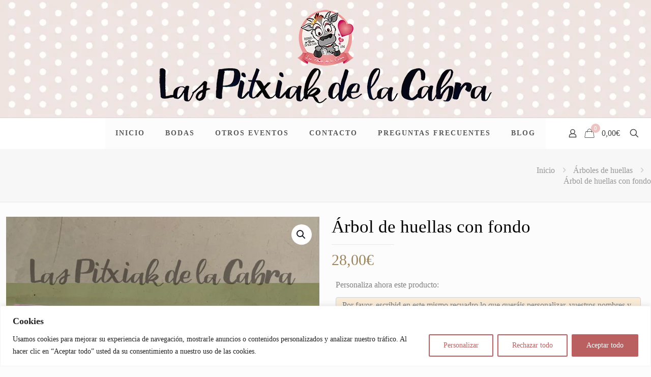

--- FILE ---
content_type: text/html; charset=UTF-8
request_url: https://laspitxiakdelacabra.com/producto/arbol-de-huellas-con-fondo/
body_size: 40493
content:
<!DOCTYPE html>
<html lang="es" class="no-js " >

<head>

<meta charset="UTF-8" />
<meta name='robots' content='index, follow, max-image-preview:large, max-snippet:-1, max-video-preview:-1' />
<!-- Global site tag (gtag.js) - Google Analytics -->
<script async src="https://www.googletagmanager.com/gtag/js?id=UA-123918946-1"></script>
<script>
  window.dataLayer = window.dataLayer || [];
  function gtag(){dataLayer.push(arguments);}
  gtag('js', new Date());

  gtag('config', 'UA-123918946-1');
</script>
<meta name="google-site-verification" content="3JLnx0RwTgBag1qfB7AtPhGUmPfStfapmdKkPGwtLpM" /><meta name="format-detection" content="telephone=no">
<meta name="viewport" content="width=device-width, initial-scale=1, maximum-scale=1" />
<link rel="shortcut icon" href="https://laspitxiakdelacabra.com/wp-content/uploads/2018/05/logo_2.png" type="image/x-icon" />
<meta name="theme-color" content="#ffffff" media="(prefers-color-scheme: light)">
<meta name="theme-color" content="#ffffff" media="(prefers-color-scheme: dark)">

	<!-- This site is optimized with the Yoast SEO plugin v26.8 - https://yoast.com/product/yoast-seo-wordpress/ -->
	<title>Árbol de huellas con fondo - Las Pitxiak de la Cabra</title>
	<meta name="description" content="Árbol de huellas con fondo de colores en base de madera. Ideal para que tus invitados dejen su huella en tu boda, bautizo o comunión." />
	<link rel="canonical" href="https://laspitxiakdelacabra.com/producto/arbol-de-huellas-con-fondo/" />
	<meta property="og:locale" content="es_ES" />
	<meta property="og:type" content="article" />
	<meta property="og:title" content="Árbol de huellas con fondo - Las Pitxiak de la Cabra" />
	<meta property="og:description" content="Árbol de huellas con fondo de colores en base de madera. Ideal para que tus invitados dejen su huella en tu boda, bautizo o comunión." />
	<meta property="og:url" content="https://laspitxiakdelacabra.com/producto/arbol-de-huellas-con-fondo/" />
	<meta property="og:site_name" content="Las Pitxiak de la Cabra" />
	<meta property="article:modified_time" content="2025-02-04T09:46:23+00:00" />
	<meta property="og:image" content="https://laspitxiakdelacabra.com/wp-content/uploads/2020/01/lpdc-cartelhuellas-noe.jpg" />
	<meta property="og:image:width" content="800" />
	<meta property="og:image:height" content="1000" />
	<meta property="og:image:type" content="image/jpeg" />
	<meta name="twitter:card" content="summary_large_image" />
	<meta name="twitter:label1" content="Tiempo de lectura" />
	<meta name="twitter:data1" content="2 minutos" />
	<!-- / Yoast SEO plugin. -->


<link rel="alternate" type="application/rss+xml" title="Las Pitxiak de la Cabra &raquo; Feed" href="https://laspitxiakdelacabra.com/feed/" />
<link rel="alternate" type="application/rss+xml" title="Las Pitxiak de la Cabra &raquo; Feed de los comentarios" href="https://laspitxiakdelacabra.com/comments/feed/" />
<link rel="alternate" type="application/rss+xml" title="Las Pitxiak de la Cabra &raquo; Comentario Árbol de huellas con fondo del feed" href="https://laspitxiakdelacabra.com/producto/arbol-de-huellas-con-fondo/feed/" />
<link rel="alternate" title="oEmbed (JSON)" type="application/json+oembed" href="https://laspitxiakdelacabra.com/wp-json/oembed/1.0/embed?url=https%3A%2F%2Flaspitxiakdelacabra.com%2Fproducto%2Farbol-de-huellas-con-fondo%2F" />
<link rel="alternate" title="oEmbed (XML)" type="text/xml+oembed" href="https://laspitxiakdelacabra.com/wp-json/oembed/1.0/embed?url=https%3A%2F%2Flaspitxiakdelacabra.com%2Fproducto%2Farbol-de-huellas-con-fondo%2F&#038;format=xml" />
<style id='wp-img-auto-sizes-contain-inline-css' type='text/css'>
img:is([sizes=auto i],[sizes^="auto," i]){contain-intrinsic-size:3000px 1500px}
/*# sourceURL=wp-img-auto-sizes-contain-inline-css */
</style>
<link rel='stylesheet' id='wdp_cart-summary-css' href='https://laspitxiakdelacabra.com/wp-content/plugins/advanced-dynamic-pricing-for-woocommerce/BaseVersion/assets/css/cart-summary.css?ver=4.11.0' type='text/css' media='all' />
<style id='wp-emoji-styles-inline-css' type='text/css'>

	img.wp-smiley, img.emoji {
		display: inline !important;
		border: none !important;
		box-shadow: none !important;
		height: 1em !important;
		width: 1em !important;
		margin: 0 0.07em !important;
		vertical-align: -0.1em !important;
		background: none !important;
		padding: 0 !important;
	}
/*# sourceURL=wp-emoji-styles-inline-css */
</style>
<style id='wp-block-library-inline-css' type='text/css'>
:root{--wp-block-synced-color:#7a00df;--wp-block-synced-color--rgb:122,0,223;--wp-bound-block-color:var(--wp-block-synced-color);--wp-editor-canvas-background:#ddd;--wp-admin-theme-color:#007cba;--wp-admin-theme-color--rgb:0,124,186;--wp-admin-theme-color-darker-10:#006ba1;--wp-admin-theme-color-darker-10--rgb:0,107,160.5;--wp-admin-theme-color-darker-20:#005a87;--wp-admin-theme-color-darker-20--rgb:0,90,135;--wp-admin-border-width-focus:2px}@media (min-resolution:192dpi){:root{--wp-admin-border-width-focus:1.5px}}.wp-element-button{cursor:pointer}:root .has-very-light-gray-background-color{background-color:#eee}:root .has-very-dark-gray-background-color{background-color:#313131}:root .has-very-light-gray-color{color:#eee}:root .has-very-dark-gray-color{color:#313131}:root .has-vivid-green-cyan-to-vivid-cyan-blue-gradient-background{background:linear-gradient(135deg,#00d084,#0693e3)}:root .has-purple-crush-gradient-background{background:linear-gradient(135deg,#34e2e4,#4721fb 50%,#ab1dfe)}:root .has-hazy-dawn-gradient-background{background:linear-gradient(135deg,#faaca8,#dad0ec)}:root .has-subdued-olive-gradient-background{background:linear-gradient(135deg,#fafae1,#67a671)}:root .has-atomic-cream-gradient-background{background:linear-gradient(135deg,#fdd79a,#004a59)}:root .has-nightshade-gradient-background{background:linear-gradient(135deg,#330968,#31cdcf)}:root .has-midnight-gradient-background{background:linear-gradient(135deg,#020381,#2874fc)}:root{--wp--preset--font-size--normal:16px;--wp--preset--font-size--huge:42px}.has-regular-font-size{font-size:1em}.has-larger-font-size{font-size:2.625em}.has-normal-font-size{font-size:var(--wp--preset--font-size--normal)}.has-huge-font-size{font-size:var(--wp--preset--font-size--huge)}.has-text-align-center{text-align:center}.has-text-align-left{text-align:left}.has-text-align-right{text-align:right}.has-fit-text{white-space:nowrap!important}#end-resizable-editor-section{display:none}.aligncenter{clear:both}.items-justified-left{justify-content:flex-start}.items-justified-center{justify-content:center}.items-justified-right{justify-content:flex-end}.items-justified-space-between{justify-content:space-between}.screen-reader-text{border:0;clip-path:inset(50%);height:1px;margin:-1px;overflow:hidden;padding:0;position:absolute;width:1px;word-wrap:normal!important}.screen-reader-text:focus{background-color:#ddd;clip-path:none;color:#444;display:block;font-size:1em;height:auto;left:5px;line-height:normal;padding:15px 23px 14px;text-decoration:none;top:5px;width:auto;z-index:100000}html :where(.has-border-color){border-style:solid}html :where([style*=border-top-color]){border-top-style:solid}html :where([style*=border-right-color]){border-right-style:solid}html :where([style*=border-bottom-color]){border-bottom-style:solid}html :where([style*=border-left-color]){border-left-style:solid}html :where([style*=border-width]){border-style:solid}html :where([style*=border-top-width]){border-top-style:solid}html :where([style*=border-right-width]){border-right-style:solid}html :where([style*=border-bottom-width]){border-bottom-style:solid}html :where([style*=border-left-width]){border-left-style:solid}html :where(img[class*=wp-image-]){height:auto;max-width:100%}:where(figure){margin:0 0 1em}html :where(.is-position-sticky){--wp-admin--admin-bar--position-offset:var(--wp-admin--admin-bar--height,0px)}@media screen and (max-width:600px){html :where(.is-position-sticky){--wp-admin--admin-bar--position-offset:0px}}

/*# sourceURL=wp-block-library-inline-css */
</style><link rel='stylesheet' id='wc-blocks-style-css' href='https://laspitxiakdelacabra.com/wp-content/plugins/woocommerce/assets/client/blocks/wc-blocks.css?ver=wc-10.4.3' type='text/css' media='all' />
<style id='global-styles-inline-css' type='text/css'>
:root{--wp--preset--aspect-ratio--square: 1;--wp--preset--aspect-ratio--4-3: 4/3;--wp--preset--aspect-ratio--3-4: 3/4;--wp--preset--aspect-ratio--3-2: 3/2;--wp--preset--aspect-ratio--2-3: 2/3;--wp--preset--aspect-ratio--16-9: 16/9;--wp--preset--aspect-ratio--9-16: 9/16;--wp--preset--color--black: #000000;--wp--preset--color--cyan-bluish-gray: #abb8c3;--wp--preset--color--white: #ffffff;--wp--preset--color--pale-pink: #f78da7;--wp--preset--color--vivid-red: #cf2e2e;--wp--preset--color--luminous-vivid-orange: #ff6900;--wp--preset--color--luminous-vivid-amber: #fcb900;--wp--preset--color--light-green-cyan: #7bdcb5;--wp--preset--color--vivid-green-cyan: #00d084;--wp--preset--color--pale-cyan-blue: #8ed1fc;--wp--preset--color--vivid-cyan-blue: #0693e3;--wp--preset--color--vivid-purple: #9b51e0;--wp--preset--gradient--vivid-cyan-blue-to-vivid-purple: linear-gradient(135deg,rgb(6,147,227) 0%,rgb(155,81,224) 100%);--wp--preset--gradient--light-green-cyan-to-vivid-green-cyan: linear-gradient(135deg,rgb(122,220,180) 0%,rgb(0,208,130) 100%);--wp--preset--gradient--luminous-vivid-amber-to-luminous-vivid-orange: linear-gradient(135deg,rgb(252,185,0) 0%,rgb(255,105,0) 100%);--wp--preset--gradient--luminous-vivid-orange-to-vivid-red: linear-gradient(135deg,rgb(255,105,0) 0%,rgb(207,46,46) 100%);--wp--preset--gradient--very-light-gray-to-cyan-bluish-gray: linear-gradient(135deg,rgb(238,238,238) 0%,rgb(169,184,195) 100%);--wp--preset--gradient--cool-to-warm-spectrum: linear-gradient(135deg,rgb(74,234,220) 0%,rgb(151,120,209) 20%,rgb(207,42,186) 40%,rgb(238,44,130) 60%,rgb(251,105,98) 80%,rgb(254,248,76) 100%);--wp--preset--gradient--blush-light-purple: linear-gradient(135deg,rgb(255,206,236) 0%,rgb(152,150,240) 100%);--wp--preset--gradient--blush-bordeaux: linear-gradient(135deg,rgb(254,205,165) 0%,rgb(254,45,45) 50%,rgb(107,0,62) 100%);--wp--preset--gradient--luminous-dusk: linear-gradient(135deg,rgb(255,203,112) 0%,rgb(199,81,192) 50%,rgb(65,88,208) 100%);--wp--preset--gradient--pale-ocean: linear-gradient(135deg,rgb(255,245,203) 0%,rgb(182,227,212) 50%,rgb(51,167,181) 100%);--wp--preset--gradient--electric-grass: linear-gradient(135deg,rgb(202,248,128) 0%,rgb(113,206,126) 100%);--wp--preset--gradient--midnight: linear-gradient(135deg,rgb(2,3,129) 0%,rgb(40,116,252) 100%);--wp--preset--font-size--small: 13px;--wp--preset--font-size--medium: 20px;--wp--preset--font-size--large: 36px;--wp--preset--font-size--x-large: 42px;--wp--preset--spacing--20: 0.44rem;--wp--preset--spacing--30: 0.67rem;--wp--preset--spacing--40: 1rem;--wp--preset--spacing--50: 1.5rem;--wp--preset--spacing--60: 2.25rem;--wp--preset--spacing--70: 3.38rem;--wp--preset--spacing--80: 5.06rem;--wp--preset--shadow--natural: 6px 6px 9px rgba(0, 0, 0, 0.2);--wp--preset--shadow--deep: 12px 12px 50px rgba(0, 0, 0, 0.4);--wp--preset--shadow--sharp: 6px 6px 0px rgba(0, 0, 0, 0.2);--wp--preset--shadow--outlined: 6px 6px 0px -3px rgb(255, 255, 255), 6px 6px rgb(0, 0, 0);--wp--preset--shadow--crisp: 6px 6px 0px rgb(0, 0, 0);}:where(.is-layout-flex){gap: 0.5em;}:where(.is-layout-grid){gap: 0.5em;}body .is-layout-flex{display: flex;}.is-layout-flex{flex-wrap: wrap;align-items: center;}.is-layout-flex > :is(*, div){margin: 0;}body .is-layout-grid{display: grid;}.is-layout-grid > :is(*, div){margin: 0;}:where(.wp-block-columns.is-layout-flex){gap: 2em;}:where(.wp-block-columns.is-layout-grid){gap: 2em;}:where(.wp-block-post-template.is-layout-flex){gap: 1.25em;}:where(.wp-block-post-template.is-layout-grid){gap: 1.25em;}.has-black-color{color: var(--wp--preset--color--black) !important;}.has-cyan-bluish-gray-color{color: var(--wp--preset--color--cyan-bluish-gray) !important;}.has-white-color{color: var(--wp--preset--color--white) !important;}.has-pale-pink-color{color: var(--wp--preset--color--pale-pink) !important;}.has-vivid-red-color{color: var(--wp--preset--color--vivid-red) !important;}.has-luminous-vivid-orange-color{color: var(--wp--preset--color--luminous-vivid-orange) !important;}.has-luminous-vivid-amber-color{color: var(--wp--preset--color--luminous-vivid-amber) !important;}.has-light-green-cyan-color{color: var(--wp--preset--color--light-green-cyan) !important;}.has-vivid-green-cyan-color{color: var(--wp--preset--color--vivid-green-cyan) !important;}.has-pale-cyan-blue-color{color: var(--wp--preset--color--pale-cyan-blue) !important;}.has-vivid-cyan-blue-color{color: var(--wp--preset--color--vivid-cyan-blue) !important;}.has-vivid-purple-color{color: var(--wp--preset--color--vivid-purple) !important;}.has-black-background-color{background-color: var(--wp--preset--color--black) !important;}.has-cyan-bluish-gray-background-color{background-color: var(--wp--preset--color--cyan-bluish-gray) !important;}.has-white-background-color{background-color: var(--wp--preset--color--white) !important;}.has-pale-pink-background-color{background-color: var(--wp--preset--color--pale-pink) !important;}.has-vivid-red-background-color{background-color: var(--wp--preset--color--vivid-red) !important;}.has-luminous-vivid-orange-background-color{background-color: var(--wp--preset--color--luminous-vivid-orange) !important;}.has-luminous-vivid-amber-background-color{background-color: var(--wp--preset--color--luminous-vivid-amber) !important;}.has-light-green-cyan-background-color{background-color: var(--wp--preset--color--light-green-cyan) !important;}.has-vivid-green-cyan-background-color{background-color: var(--wp--preset--color--vivid-green-cyan) !important;}.has-pale-cyan-blue-background-color{background-color: var(--wp--preset--color--pale-cyan-blue) !important;}.has-vivid-cyan-blue-background-color{background-color: var(--wp--preset--color--vivid-cyan-blue) !important;}.has-vivid-purple-background-color{background-color: var(--wp--preset--color--vivid-purple) !important;}.has-black-border-color{border-color: var(--wp--preset--color--black) !important;}.has-cyan-bluish-gray-border-color{border-color: var(--wp--preset--color--cyan-bluish-gray) !important;}.has-white-border-color{border-color: var(--wp--preset--color--white) !important;}.has-pale-pink-border-color{border-color: var(--wp--preset--color--pale-pink) !important;}.has-vivid-red-border-color{border-color: var(--wp--preset--color--vivid-red) !important;}.has-luminous-vivid-orange-border-color{border-color: var(--wp--preset--color--luminous-vivid-orange) !important;}.has-luminous-vivid-amber-border-color{border-color: var(--wp--preset--color--luminous-vivid-amber) !important;}.has-light-green-cyan-border-color{border-color: var(--wp--preset--color--light-green-cyan) !important;}.has-vivid-green-cyan-border-color{border-color: var(--wp--preset--color--vivid-green-cyan) !important;}.has-pale-cyan-blue-border-color{border-color: var(--wp--preset--color--pale-cyan-blue) !important;}.has-vivid-cyan-blue-border-color{border-color: var(--wp--preset--color--vivid-cyan-blue) !important;}.has-vivid-purple-border-color{border-color: var(--wp--preset--color--vivid-purple) !important;}.has-vivid-cyan-blue-to-vivid-purple-gradient-background{background: var(--wp--preset--gradient--vivid-cyan-blue-to-vivid-purple) !important;}.has-light-green-cyan-to-vivid-green-cyan-gradient-background{background: var(--wp--preset--gradient--light-green-cyan-to-vivid-green-cyan) !important;}.has-luminous-vivid-amber-to-luminous-vivid-orange-gradient-background{background: var(--wp--preset--gradient--luminous-vivid-amber-to-luminous-vivid-orange) !important;}.has-luminous-vivid-orange-to-vivid-red-gradient-background{background: var(--wp--preset--gradient--luminous-vivid-orange-to-vivid-red) !important;}.has-very-light-gray-to-cyan-bluish-gray-gradient-background{background: var(--wp--preset--gradient--very-light-gray-to-cyan-bluish-gray) !important;}.has-cool-to-warm-spectrum-gradient-background{background: var(--wp--preset--gradient--cool-to-warm-spectrum) !important;}.has-blush-light-purple-gradient-background{background: var(--wp--preset--gradient--blush-light-purple) !important;}.has-blush-bordeaux-gradient-background{background: var(--wp--preset--gradient--blush-bordeaux) !important;}.has-luminous-dusk-gradient-background{background: var(--wp--preset--gradient--luminous-dusk) !important;}.has-pale-ocean-gradient-background{background: var(--wp--preset--gradient--pale-ocean) !important;}.has-electric-grass-gradient-background{background: var(--wp--preset--gradient--electric-grass) !important;}.has-midnight-gradient-background{background: var(--wp--preset--gradient--midnight) !important;}.has-small-font-size{font-size: var(--wp--preset--font-size--small) !important;}.has-medium-font-size{font-size: var(--wp--preset--font-size--medium) !important;}.has-large-font-size{font-size: var(--wp--preset--font-size--large) !important;}.has-x-large-font-size{font-size: var(--wp--preset--font-size--x-large) !important;}
/*# sourceURL=global-styles-inline-css */
</style>

<style id='classic-theme-styles-inline-css' type='text/css'>
/*! This file is auto-generated */
.wp-block-button__link{color:#fff;background-color:#32373c;border-radius:9999px;box-shadow:none;text-decoration:none;padding:calc(.667em + 2px) calc(1.333em + 2px);font-size:1.125em}.wp-block-file__button{background:#32373c;color:#fff;text-decoration:none}
/*# sourceURL=/wp-includes/css/classic-themes.min.css */
</style>
<link rel='stylesheet' id='cr-frontend-css-css' href='https://laspitxiakdelacabra.com/wp-content/plugins/customer-reviews-woocommerce/css/frontend.css?ver=5.98.0' type='text/css' media='all' />
<link rel='stylesheet' id='contact-form-7-css' href='https://laspitxiakdelacabra.com/wp-content/plugins/contact-form-7/includes/css/styles.css?ver=6.1.4' type='text/css' media='all' />
<link rel='stylesheet' id='pisol-ewcl-css' href='https://laspitxiakdelacabra.com/wp-content/plugins/export-woocommerce-customer-list/public/css/pisol-ewcl-public.css?ver=2.1.96' type='text/css' media='all' />
<link rel='stylesheet' id='restrict-wp-upload-type-css' href='https://laspitxiakdelacabra.com/wp-content/plugins/restrict-wp-upload-type/public/css/restrict-wp-upload-type-public.css?ver=1.0.2' type='text/css' media='all' />
<link rel='stylesheet' id='ppom-tooltip-lib-css' href='https://laspitxiakdelacabra.com/wp-content/plugins/woocommerce-product-addon/backend/assets/tooltip/tooltip.css?ver=1.0' type='text/css' media='all' />
<link rel='stylesheet' id='ppom-main-css' href='https://laspitxiakdelacabra.com/wp-content/plugins/woocommerce-product-addon/css/ppom-style.css?ver=33.0.18' type='text/css' media='all' />
<link rel='stylesheet' id='ppom-sm-popup-css' href='https://laspitxiakdelacabra.com/wp-content/plugins/woocommerce-product-addon/css/ppom-simple-popup.css?ver=33.0.18' type='text/css' media='all' />
<link rel='stylesheet' id='ppom-bootstrap-css' href='https://laspitxiakdelacabra.com/wp-content/plugins/woocommerce-product-addon/css/bootstrap/bootstrap.css?ver=4.0.0' type='text/css' media='all' />
<link rel='stylesheet' id='ppom-bootstrap-modal-css' href='https://laspitxiakdelacabra.com/wp-content/plugins/woocommerce-product-addon/css/bootstrap/bootstrap.modal.css?ver=4.0.0' type='text/css' media='all' />
<link rel='stylesheet' id='photoswipe-css' href='https://laspitxiakdelacabra.com/wp-content/plugins/woocommerce/assets/css/photoswipe/photoswipe.min.css?ver=10.4.3' type='text/css' media='all' />
<link rel='stylesheet' id='photoswipe-default-skin-css' href='https://laspitxiakdelacabra.com/wp-content/plugins/woocommerce/assets/css/photoswipe/default-skin/default-skin.min.css?ver=10.4.3' type='text/css' media='all' />
<link rel='stylesheet' id='woocommerce-layout-css' href='https://laspitxiakdelacabra.com/wp-content/plugins/woocommerce/assets/css/woocommerce-layout.css?ver=10.4.3' type='text/css' media='all' />
<link rel='stylesheet' id='woocommerce-smallscreen-css' href='https://laspitxiakdelacabra.com/wp-content/plugins/woocommerce/assets/css/woocommerce-smallscreen.css?ver=10.4.3' type='text/css' media='only screen and (max-width: 768px)' />
<link rel='stylesheet' id='woocommerce-general-css' href='https://laspitxiakdelacabra.com/wp-content/plugins/woocommerce/assets/css/woocommerce.css?ver=10.4.3' type='text/css' media='all' />
<style id='woocommerce-inline-inline-css' type='text/css'>
.woocommerce form .form-row .required { visibility: visible; }
/*# sourceURL=woocommerce-inline-inline-css */
</style>
<link rel='stylesheet' id='mfn-be-css' href='https://laspitxiakdelacabra.com/wp-content/themes/betheme/css/be.min.css?ver=28.1.10' type='text/css' media='all' />
<link rel='stylesheet' id='mfn-animations-css' href='https://laspitxiakdelacabra.com/wp-content/themes/betheme/assets/animations/animations.min.css?ver=28.1.10' type='text/css' media='all' />
<link rel='stylesheet' id='mfn-font-awesome-css' href='https://laspitxiakdelacabra.com/wp-content/themes/betheme/fonts/fontawesome/fontawesome.min.css?ver=28.1.10' type='text/css' media='all' />
<link rel='stylesheet' id='mfn-responsive-css' href='https://laspitxiakdelacabra.com/wp-content/themes/betheme/css/responsive.min.css?ver=28.1.10' type='text/css' media='all' />
<link rel='stylesheet' id='mfn-local-fonts-css' href='https://laspitxiakdelacabra.com/wp-content/uploads/betheme/fonts/mfn-local-fonts.css?ver=1' type='text/css' media='all' />
<link rel='stylesheet' id='mfn-woo-css' href='https://laspitxiakdelacabra.com/wp-content/themes/betheme/css/woocommerce.min.css?ver=28.1.10' type='text/css' media='all' />
<link rel='stylesheet' id='pedido-minimo-custom-styles-css' href='https://laspitxiakdelacabra.com/wp-content/plugins/wc-pedido-minimo/inc/assets/css/styles.css?ver=6.9' type='text/css' media='all' />
<style id='mfn-dynamic-inline-css' type='text/css'>
body:not(.template-slider) #Header_wrapper{background-image:url(https://laspitxiakdelacabra.com/wp-content/uploads/2018/06/fondo-cabecera.jpg);background-repeat:no-repeat;background-position:center top}
html{background-color:#FCFCFC}#Wrapper,#Content,.mfn-popup .mfn-popup-content,.mfn-off-canvas-sidebar .mfn-off-canvas-content-wrapper,.mfn-cart-holder,.mfn-header-login,#Top_bar .search_wrapper,#Top_bar .top_bar_right .mfn-live-search-box,.column_livesearch .mfn-live-search-wrapper,.column_livesearch .mfn-live-search-box{background-color:#fcfcfc}.layout-boxed.mfn-bebuilder-header.mfn-ui #Wrapper .mfn-only-sample-content{background-color:#fcfcfc}body:not(.template-slider) #Header{min-height:0px}body.header-below:not(.template-slider) #Header{padding-top:0px}#Footer .widgets_wrapper{padding:0px 0}.has-search-overlay.search-overlay-opened #search-overlay{background-color:rgba(0,0,0,0.6)}.elementor-page.elementor-default #Content .the_content .section_wrapper{max-width:100%}.elementor-page.elementor-default #Content .section.the_content{width:100%}.elementor-page.elementor-default #Content .section_wrapper .the_content_wrapper{margin-left:0;margin-right:0;width:100%}body,span.date_label,.timeline_items li h3 span,input[type="date"],input[type="text"],input[type="password"],input[type="tel"],input[type="email"],input[type="url"],textarea,select,.offer_li .title h3,.mfn-menu-item-megamenu{font-family:"Lato"}.lead,.big{font-family:"Lato"}#menu > ul > li > a,#overlay-menu ul li a{font-family:"Lato"}#Subheader .title{font-family:"Pacifico"}h1,h2,h3,h4,.text-logo #logo{font-family:"Playfair Display"}h5,h6{font-family:"Pacifico"}blockquote{font-family:"Lato"}.chart_box .chart .num,.counter .desc_wrapper .number-wrapper,.how_it_works .image .number,.pricing-box .plan-header .price,.quick_fact .number-wrapper,.woocommerce .product div.entry-summary .price{font-family:"Playfair Display"}body,.mfn-menu-item-megamenu{font-size:16px;line-height:21px;font-weight:400;letter-spacing:0px}.lead,.big{font-size:18px;line-height:28px;font-weight:400;letter-spacing:0px}#menu > ul > li > a,#overlay-menu ul li a{font-size:14px;font-weight:700;letter-spacing:2px}#overlay-menu ul li a{line-height:21px}#Subheader .title{font-size:25px;line-height:25px;font-weight:400;letter-spacing:0px}h1,.text-logo #logo{font-size:28px;line-height:25px;font-weight:300;letter-spacing:0px}h2{font-size:25px;line-height:42px;font-weight:300;letter-spacing:0px}h3,.woocommerce ul.products li.product h3,.woocommerce #customer_login h2{font-size:23px;line-height:32px;font-weight:300;letter-spacing:0px}h4,.woocommerce .woocommerce-order-details__title,.woocommerce .wc-bacs-bank-details-heading,.woocommerce .woocommerce-customer-details h2{font-size:22px;line-height:28px;font-weight:300;letter-spacing:0px}h5{font-size:17px;line-height:20px;font-weight:200;letter-spacing:0px}h6{font-size:18px;line-height:25px;font-weight:300;letter-spacing:0px}#Intro .intro-title{font-size:70px;line-height:70px;font-weight:400;letter-spacing:0px}@media only screen and (min-width:768px) and (max-width:959px){body,.mfn-menu-item-megamenu{font-size:16px;line-height:21px;font-weight:400;letter-spacing:0px}.lead,.big{font-size:18px;line-height:28px;font-weight:400;letter-spacing:0px}#menu > ul > li > a,#overlay-menu ul li a{font-size:14px;font-weight:700;letter-spacing:2px}#overlay-menu ul li a{line-height:21px}#Subheader .title{font-size:25px;line-height:25px;font-weight:400;letter-spacing:0px}h1,.text-logo #logo{font-size:28px;line-height:25px;font-weight:300;letter-spacing:0px}h2{font-size:25px;line-height:42px;font-weight:300;letter-spacing:0px}h3,.woocommerce ul.products li.product h3,.woocommerce #customer_login h2{font-size:23px;line-height:32px;font-weight:300;letter-spacing:0px}h4,.woocommerce .woocommerce-order-details__title,.woocommerce .wc-bacs-bank-details-heading,.woocommerce .woocommerce-customer-details h2{font-size:22px;line-height:28px;font-weight:300;letter-spacing:0px}h5{font-size:17px;line-height:20px;font-weight:200;letter-spacing:0px}h6{font-size:18px;line-height:25px;font-weight:300;letter-spacing:0px}#Intro .intro-title{font-size:70px;line-height:70px;font-weight:400;letter-spacing:0px}blockquote{font-size:15px}.chart_box .chart .num{font-size:45px;line-height:45px}.counter .desc_wrapper .number-wrapper{font-size:45px;line-height:45px}.counter .desc_wrapper .title{font-size:14px;line-height:18px}.faq .question .title{font-size:14px}.fancy_heading .title{font-size:38px;line-height:38px}.offer .offer_li .desc_wrapper .title h3{font-size:32px;line-height:32px}.offer_thumb_ul li.offer_thumb_li .desc_wrapper .title h3{font-size:32px;line-height:32px}.pricing-box .plan-header h2{font-size:27px;line-height:27px}.pricing-box .plan-header .price > span{font-size:40px;line-height:40px}.pricing-box .plan-header .price sup.currency{font-size:18px;line-height:18px}.pricing-box .plan-header .price sup.period{font-size:14px;line-height:14px}.quick_fact .number-wrapper{font-size:80px;line-height:80px}.trailer_box .desc h2{font-size:27px;line-height:27px}.widget > h3{font-size:17px;line-height:20px}}@media only screen and (min-width:480px) and (max-width:767px){body,.mfn-menu-item-megamenu{font-size:16px;line-height:21px;font-weight:400;letter-spacing:0px}.lead,.big{font-size:18px;line-height:28px;font-weight:400;letter-spacing:0px}#menu > ul > li > a,#overlay-menu ul li a{font-size:14px;font-weight:700;letter-spacing:2px}#overlay-menu ul li a{line-height:21px}#Subheader .title{font-size:25px;line-height:25px;font-weight:400;letter-spacing:0px}h1,.text-logo #logo{font-size:28px;line-height:25px;font-weight:300;letter-spacing:0px}h2{font-size:25px;line-height:42px;font-weight:300;letter-spacing:0px}h3,.woocommerce ul.products li.product h3,.woocommerce #customer_login h2{font-size:23px;line-height:32px;font-weight:300;letter-spacing:0px}h4,.woocommerce .woocommerce-order-details__title,.woocommerce .wc-bacs-bank-details-heading,.woocommerce .woocommerce-customer-details h2{font-size:18px;line-height:28px;font-weight:300;letter-spacing:0px}h5{font-size:17px;line-height:20px;font-weight:200;letter-spacing:0px}h6{font-size:18px;line-height:25px;font-weight:300;letter-spacing:0px}#Intro .intro-title{font-size:70px;line-height:70px;font-weight:400;letter-spacing:0px}blockquote{font-size:14px}.chart_box .chart .num{font-size:40px;line-height:40px}.counter .desc_wrapper .number-wrapper{font-size:40px;line-height:40px}.counter .desc_wrapper .title{font-size:13px;line-height:16px}.faq .question .title{font-size:13px}.fancy_heading .title{font-size:34px;line-height:34px}.offer .offer_li .desc_wrapper .title h3{font-size:28px;line-height:28px}.offer_thumb_ul li.offer_thumb_li .desc_wrapper .title h3{font-size:28px;line-height:28px}.pricing-box .plan-header h2{font-size:24px;line-height:24px}.pricing-box .plan-header .price > span{font-size:34px;line-height:34px}.pricing-box .plan-header .price sup.currency{font-size:16px;line-height:16px}.pricing-box .plan-header .price sup.period{font-size:13px;line-height:13px}.quick_fact .number-wrapper{font-size:70px;line-height:70px}.trailer_box .desc h2{font-size:24px;line-height:24px}.widget > h3{font-size:16px;line-height:19px}}@media only screen and (max-width:479px){body,.mfn-menu-item-megamenu{font-size:16px;line-height:21px;font-weight:400;letter-spacing:0px}.lead,.big{font-size:18px;line-height:28px;font-weight:400;letter-spacing:0px}#menu > ul > li > a,#overlay-menu ul li a{font-size:14px;font-weight:700;letter-spacing:2px}#overlay-menu ul li a{line-height:21px}#Subheader .title{font-size:25px;line-height:25px;font-weight:400;letter-spacing:0px}h1,.text-logo #logo{font-size:28px;line-height:25px;font-weight:300;letter-spacing:0px}h2{font-size:25px;line-height:42px;font-weight:300;letter-spacing:0px}h3,.woocommerce ul.products li.product h3,.woocommerce #customer_login h2{font-size:23px;line-height:32px;font-weight:300;letter-spacing:0px}h4,.woocommerce .woocommerce-order-details__title,.woocommerce .wc-bacs-bank-details-heading,.woocommerce .woocommerce-customer-details h2{font-size:18px;line-height:28px;font-weight:300;letter-spacing:0px}h5{font-size:17px;line-height:20px;font-weight:200;letter-spacing:0px}h6{font-size:18px;line-height:25px;font-weight:300;letter-spacing:0px}#Intro .intro-title{font-size:70px;line-height:70px;font-weight:400;letter-spacing:0px}blockquote{font-size:13px}.chart_box .chart .num{font-size:35px;line-height:35px}.counter .desc_wrapper .number-wrapper{font-size:35px;line-height:35px}.counter .desc_wrapper .title{font-size:13px;line-height:26px}.faq .question .title{font-size:13px}.fancy_heading .title{font-size:30px;line-height:30px}.offer .offer_li .desc_wrapper .title h3{font-size:26px;line-height:26px}.offer_thumb_ul li.offer_thumb_li .desc_wrapper .title h3{font-size:26px;line-height:26px}.pricing-box .plan-header h2{font-size:21px;line-height:21px}.pricing-box .plan-header .price > span{font-size:32px;line-height:32px}.pricing-box .plan-header .price sup.currency{font-size:14px;line-height:14px}.pricing-box .plan-header .price sup.period{font-size:13px;line-height:13px}.quick_fact .number-wrapper{font-size:60px;line-height:60px}.trailer_box .desc h2{font-size:21px;line-height:21px}.widget > h3{font-size:15px;line-height:18px}}.with_aside .sidebar.columns{width:23%}.with_aside .sections_group{width:77%}.aside_both .sidebar.columns{width:18%}.aside_both .sidebar.sidebar-1{margin-left:-82%}.aside_both .sections_group{width:64%;margin-left:18%}@media only screen and (min-width:1240px){#Wrapper,.with_aside .content_wrapper{max-width:1630px}body.layout-boxed.mfn-header-scrolled .mfn-header-tmpl.mfn-sticky-layout-width{max-width:1630px;left:0;right:0;margin-left:auto;margin-right:auto}body.layout-boxed:not(.mfn-header-scrolled) .mfn-header-tmpl.mfn-header-layout-width,body.layout-boxed .mfn-header-tmpl.mfn-header-layout-width:not(.mfn-hasSticky){max-width:1630px;left:0;right:0;margin-left:auto;margin-right:auto}body.layout-boxed.mfn-bebuilder-header.mfn-ui .mfn-only-sample-content{max-width:1630px;margin-left:auto;margin-right:auto}.section_wrapper,.container{max-width:1610px}.layout-boxed.header-boxed #Top_bar.is-sticky{max-width:1630px}}@media only screen and (max-width:767px){#Wrapper{max-width:calc(100% - 67px)}.content_wrapper .section_wrapper,.container,.four.columns .widget-area{max-width:550px !important;padding-left:33px;padding-right:33px}}body{--mfn-button-font-family:inherit;--mfn-button-font-size:16px;--mfn-button-font-weight:400;--mfn-button-font-style:inherit;--mfn-button-letter-spacing:0px;--mfn-button-padding:16px 20px 16px 20px;--mfn-button-border-width:2px 2px 2px 2px;--mfn-button-border-radius:3px 3px 3px 3px;--mfn-button-gap:10px;--mfn-button-transition:0.2s;--mfn-button-color:#894248;--mfn-button-color-hover:#FFFFFF;--mfn-button-bg:#dbdddf;--mfn-button-bg-hover:#e7dece;--mfn-button-border-color:transparent;--mfn-button-border-color-hover:transparent;--mfn-button-icon-color:#894248;--mfn-button-icon-color-hover:#FFFFFF;--mfn-button-box-shadow:unset;--mfn-button-theme-color:#000000;--mfn-button-theme-color-hover:#ffffff;--mfn-button-theme-bg:#ecc3c1;--mfn-button-theme-bg-hover:#9c875f;--mfn-button-theme-border-color:transparent;--mfn-button-theme-border-color-hover:transparent;--mfn-button-theme-icon-color:#000000;--mfn-button-theme-icon-color-hover:#ffffff;--mfn-button-theme-box-shadow:unset;--mfn-button-shop-color:#000000;--mfn-button-shop-color-hover:#ffffff;--mfn-button-shop-bg:#ecc3c1;--mfn-button-shop-bg-hover:#9c875f;--mfn-button-shop-border-color:transparent;--mfn-button-shop-border-color-hover:transparent;--mfn-button-shop-icon-color:#626262;--mfn-button-shop-icon-color-hover:#626262;--mfn-button-shop-box-shadow:unset;--mfn-button-action-color:#747474;--mfn-button-action-color-hover:#000000;--mfn-button-action-bg:#dbdddf;--mfn-button-action-bg-hover:#f7f7f7;--mfn-button-action-border-color:transparent;--mfn-button-action-border-color-hover:transparent;--mfn-button-action-icon-color:#747474;--mfn-button-action-icon-color-hover:#000000;--mfn-button-action-box-shadow:unset}@media only screen and (max-width:959px){body{}}@media only screen and (max-width:768px){body{}}.mfn-cookies,.mfn-cookies-reopen{--mfn-gdpr2-container-text-color:#626262;--mfn-gdpr2-container-strong-color:#07070a;--mfn-gdpr2-container-bg:#ffffff;--mfn-gdpr2-container-overlay:rgba(25,37,48,0.6);--mfn-gdpr2-details-box-bg:#fbfbfb;--mfn-gdpr2-details-switch-bg:#00032a;--mfn-gdpr2-details-switch-bg-active:#5acb65;--mfn-gdpr2-tabs-text-color:#07070a;--mfn-gdpr2-tabs-text-color-active:#0089f7;--mfn-gdpr2-tabs-border:rgba(8,8,14,0.1);--mfn-gdpr2-buttons-box-bg:#fbfbfb;--mfn-gdpr2-reopen-background:#ffffff;--mfn-gdpr2-reopen-color:#222222;--mfn-gdpr2-reopen-box-shadow:0 15px 30px 0 rgba(1,7,39,.13)}#Top_bar #logo,.header-fixed #Top_bar #logo,.header-plain #Top_bar #logo,.header-transparent #Top_bar #logo{height:200px;line-height:200px;padding:15px 0}.logo-overflow #Top_bar:not(.is-sticky) .logo{height:230px}#Top_bar .menu > li > a{padding:85px 0}.menu-highlight:not(.header-creative) #Top_bar .menu > li > a{margin:90px 0}.header-plain:not(.menu-highlight) #Top_bar .menu > li > a span:not(.description){line-height:230px}.header-fixed #Top_bar .menu > li > a{padding:100px 0}@media only screen and (max-width:767px){.mobile-header-mini #Top_bar #logo{height:50px!important;line-height:50px!important;margin:5px 0}}#Top_bar #logo img.svg{width:100px}.image_frame,.wp-caption{border-width:0px}.alert{border-radius:0px}#Top_bar .top_bar_right .top-bar-right-input input{width:200px}.mfn-live-search-box .mfn-live-search-list{max-height:300px}#Side_slide{right:-250px;width:250px}#Side_slide.left{left:-250px}.blog-teaser li .desc-wrapper .desc{background-position-y:-1px}.mfn-free-delivery-info{--mfn-free-delivery-bar:#9c875f;--mfn-free-delivery-bg:rgba(0,0,0,0.1);--mfn-free-delivery-achieved:#9c875f}#back_to_top{background-color:#ba6060}#back_to_top i{color:#ba6060}@media only screen and ( max-width:767px ){}@media only screen and (min-width:1240px){body:not(.header-simple) #Top_bar #menu{display:block!important}.tr-menu #Top_bar #menu{background:none!important}#Top_bar .menu > li > ul.mfn-megamenu > li{float:left}#Top_bar .menu > li > ul.mfn-megamenu > li.mfn-megamenu-cols-1{width:100%}#Top_bar .menu > li > ul.mfn-megamenu > li.mfn-megamenu-cols-2{width:50%}#Top_bar .menu > li > ul.mfn-megamenu > li.mfn-megamenu-cols-3{width:33.33%}#Top_bar .menu > li > ul.mfn-megamenu > li.mfn-megamenu-cols-4{width:25%}#Top_bar .menu > li > ul.mfn-megamenu > li.mfn-megamenu-cols-5{width:20%}#Top_bar .menu > li > ul.mfn-megamenu > li.mfn-megamenu-cols-6{width:16.66%}#Top_bar .menu > li > ul.mfn-megamenu > li > ul{display:block!important;position:inherit;left:auto;top:auto;border-width:0 1px 0 0}#Top_bar .menu > li > ul.mfn-megamenu > li:last-child > ul{border:0}#Top_bar .menu > li > ul.mfn-megamenu > li > ul li{width:auto}#Top_bar .menu > li > ul.mfn-megamenu a.mfn-megamenu-title{text-transform:uppercase;font-weight:400;background:none}#Top_bar .menu > li > ul.mfn-megamenu a .menu-arrow{display:none}.menuo-right #Top_bar .menu > li > ul.mfn-megamenu{left:0;width:98%!important;margin:0 1%;padding:20px 0}.menuo-right #Top_bar .menu > li > ul.mfn-megamenu-bg{box-sizing:border-box}#Top_bar .menu > li > ul.mfn-megamenu-bg{padding:20px 166px 20px 20px;background-repeat:no-repeat;background-position:right bottom}.rtl #Top_bar .menu > li > ul.mfn-megamenu-bg{padding-left:166px;padding-right:20px;background-position:left bottom}#Top_bar .menu > li > ul.mfn-megamenu-bg > li{background:none}#Top_bar .menu > li > ul.mfn-megamenu-bg > li a{border:none}#Top_bar .menu > li > ul.mfn-megamenu-bg > li > ul{background:none!important;-webkit-box-shadow:0 0 0 0;-moz-box-shadow:0 0 0 0;box-shadow:0 0 0 0}.mm-vertical #Top_bar .container{position:relative}.mm-vertical #Top_bar .top_bar_left{position:static}.mm-vertical #Top_bar .menu > li ul{box-shadow:0 0 0 0 transparent!important;background-image:none}.mm-vertical #Top_bar .menu > li > ul.mfn-megamenu{padding:20px 0}.mm-vertical.header-plain #Top_bar .menu > li > ul.mfn-megamenu{width:100%!important;margin:0}.mm-vertical #Top_bar .menu > li > ul.mfn-megamenu > li{display:table-cell;float:none!important;width:10%;padding:0 15px;border-right:1px solid rgba(0,0,0,0.05)}.mm-vertical #Top_bar .menu > li > ul.mfn-megamenu > li:last-child{border-right-width:0}.mm-vertical #Top_bar .menu > li > ul.mfn-megamenu > li.hide-border{border-right-width:0}.mm-vertical #Top_bar .menu > li > ul.mfn-megamenu > li a{border-bottom-width:0;padding:9px 15px;line-height:120%}.mm-vertical #Top_bar .menu > li > ul.mfn-megamenu a.mfn-megamenu-title{font-weight:700}.rtl .mm-vertical #Top_bar .menu > li > ul.mfn-megamenu > li:first-child{border-right-width:0}.rtl .mm-vertical #Top_bar .menu > li > ul.mfn-megamenu > li:last-child{border-right-width:1px}body.header-shop #Top_bar #menu{display:flex!important;background-color:transparent}.header-shop #Top_bar.is-sticky .top_bar_row_second{display:none}.header-plain:not(.menuo-right) #Header .top_bar_left{width:auto!important}.header-stack.header-center #Top_bar #menu{display:inline-block!important}.header-simple #Top_bar #menu{display:none;height:auto;width:300px;bottom:auto;top:100%;right:1px;position:absolute;margin:0}.header-simple #Header a.responsive-menu-toggle{display:block;right:10px}.header-simple #Top_bar #menu > ul{width:100%;float:left}.header-simple #Top_bar #menu ul li{width:100%;padding-bottom:0;border-right:0;position:relative}.header-simple #Top_bar #menu ul li a{padding:0 20px;margin:0;display:block;height:auto;line-height:normal;border:none}.header-simple #Top_bar #menu ul li a:not(.menu-toggle):after{display:none}.header-simple #Top_bar #menu ul li a span{border:none;line-height:44px;display:inline;padding:0}.header-simple #Top_bar #menu ul li.submenu .menu-toggle{display:block;position:absolute;right:0;top:0;width:44px;height:44px;line-height:44px;font-size:30px;font-weight:300;text-align:center;cursor:pointer;color:#444;opacity:0.33;transform:unset}.header-simple #Top_bar #menu ul li.submenu .menu-toggle:after{content:"+";position:static}.header-simple #Top_bar #menu ul li.hover > .menu-toggle:after{content:"-"}.header-simple #Top_bar #menu ul li.hover a{border-bottom:0}.header-simple #Top_bar #menu ul.mfn-megamenu li .menu-toggle{display:none}.header-simple #Top_bar #menu ul li ul{position:relative!important;left:0!important;top:0;padding:0;margin:0!important;width:auto!important;background-image:none}.header-simple #Top_bar #menu ul li ul li{width:100%!important;display:block;padding:0}.header-simple #Top_bar #menu ul li ul li a{padding:0 20px 0 30px}.header-simple #Top_bar #menu ul li ul li a .menu-arrow{display:none}.header-simple #Top_bar #menu ul li ul li a span{padding:0}.header-simple #Top_bar #menu ul li ul li a span:after{display:none!important}.header-simple #Top_bar .menu > li > ul.mfn-megamenu a.mfn-megamenu-title{text-transform:uppercase;font-weight:400}.header-simple #Top_bar .menu > li > ul.mfn-megamenu > li > ul{display:block!important;position:inherit;left:auto;top:auto}.header-simple #Top_bar #menu ul li ul li ul{border-left:0!important;padding:0;top:0}.header-simple #Top_bar #menu ul li ul li ul li a{padding:0 20px 0 40px}.rtl.header-simple #Top_bar #menu{left:1px;right:auto}.rtl.header-simple #Top_bar a.responsive-menu-toggle{left:10px;right:auto}.rtl.header-simple #Top_bar #menu ul li.submenu .menu-toggle{left:0;right:auto}.rtl.header-simple #Top_bar #menu ul li ul{left:auto!important;right:0!important}.rtl.header-simple #Top_bar #menu ul li ul li a{padding:0 30px 0 20px}.rtl.header-simple #Top_bar #menu ul li ul li ul li a{padding:0 40px 0 20px}.menu-highlight #Top_bar .menu > li{margin:0 2px}.menu-highlight:not(.header-creative) #Top_bar .menu > li > a{padding:0;-webkit-border-radius:5px;border-radius:5px}.menu-highlight #Top_bar .menu > li > a:after{display:none}.menu-highlight #Top_bar .menu > li > a span:not(.description){line-height:50px}.menu-highlight #Top_bar .menu > li > a span.description{display:none}.menu-highlight.header-stack #Top_bar .menu > li > a{margin:10px 0!important}.menu-highlight.header-stack #Top_bar .menu > li > a span:not(.description){line-height:40px}.menu-highlight.header-simple #Top_bar #menu ul li,.menu-highlight.header-creative #Top_bar #menu ul li{margin:0}.menu-highlight.header-simple #Top_bar #menu ul li > a,.menu-highlight.header-creative #Top_bar #menu ul li > a{-webkit-border-radius:0;border-radius:0}.menu-highlight:not(.header-fixed):not(.header-simple) #Top_bar.is-sticky .menu > li > a{margin:10px 0!important;padding:5px 0!important}.menu-highlight:not(.header-fixed):not(.header-simple) #Top_bar.is-sticky .menu > li > a span{line-height:30px!important}.header-modern.menu-highlight.menuo-right .menu_wrapper{margin-right:20px}.menu-line-below #Top_bar .menu > li > a:not(.menu-toggle):after{top:auto;bottom:-4px}.menu-line-below #Top_bar.is-sticky .menu > li > a:not(.menu-toggle):after{top:auto;bottom:-4px}.menu-line-below-80 #Top_bar:not(.is-sticky) .menu > li > a:not(.menu-toggle):after{height:4px;left:10%;top:50%;margin-top:20px;width:80%}.menu-line-below-80-1 #Top_bar:not(.is-sticky) .menu > li > a:not(.menu-toggle):after{height:1px;left:10%;top:50%;margin-top:20px;width:80%}.menu-link-color #Top_bar .menu > li > a:not(.menu-toggle):after{display:none!important}.menu-arrow-top #Top_bar .menu > li > a:after{background:none repeat scroll 0 0 rgba(0,0,0,0)!important;border-color:#ccc transparent transparent;border-style:solid;border-width:7px 7px 0;display:block;height:0;left:50%;margin-left:-7px;top:0!important;width:0}.menu-arrow-top #Top_bar.is-sticky .menu > li > a:after{top:0!important}.menu-arrow-bottom #Top_bar .menu > li > a:after{background:none!important;border-color:transparent transparent #ccc;border-style:solid;border-width:0 7px 7px;display:block;height:0;left:50%;margin-left:-7px;top:auto;bottom:0;width:0}.menu-arrow-bottom #Top_bar.is-sticky .menu > li > a:after{top:auto;bottom:0}.menuo-no-borders #Top_bar .menu > li > a span{border-width:0!important}.menuo-no-borders #Header_creative #Top_bar .menu > li > a span{border-bottom-width:0}.menuo-no-borders.header-plain #Top_bar a#header_cart,.menuo-no-borders.header-plain #Top_bar a#search_button,.menuo-no-borders.header-plain #Top_bar .wpml-languages,.menuo-no-borders.header-plain #Top_bar a.action_button{border-width:0}.menuo-right #Top_bar .menu_wrapper{float:right}.menuo-right.header-stack:not(.header-center) #Top_bar .menu_wrapper{margin-right:150px}body.header-creative{padding-left:50px}body.header-creative.header-open{padding-left:250px}body.error404,body.under-construction,body.elementor-maintenance-mode,body.template-blank,body.under-construction.header-rtl.header-creative.header-open{padding-left:0!important;padding-right:0!important}.header-creative.footer-fixed #Footer,.header-creative.footer-sliding #Footer,.header-creative.footer-stick #Footer.is-sticky{box-sizing:border-box;padding-left:50px}.header-open.footer-fixed #Footer,.header-open.footer-sliding #Footer,.header-creative.footer-stick #Footer.is-sticky{padding-left:250px}.header-rtl.header-creative.footer-fixed #Footer,.header-rtl.header-creative.footer-sliding #Footer,.header-rtl.header-creative.footer-stick #Footer.is-sticky{padding-left:0;padding-right:50px}.header-rtl.header-open.footer-fixed #Footer,.header-rtl.header-open.footer-sliding #Footer,.header-rtl.header-creative.footer-stick #Footer.is-sticky{padding-right:250px}#Header_creative{background-color:#fff;position:fixed;width:250px;height:100%;left:-200px;top:0;z-index:9002;-webkit-box-shadow:2px 0 4px 2px rgba(0,0,0,.15);box-shadow:2px 0 4px 2px rgba(0,0,0,.15)}#Header_creative .container{width:100%}#Header_creative .creative-wrapper{opacity:0;margin-right:50px}#Header_creative a.creative-menu-toggle{display:block;width:34px;height:34px;line-height:34px;font-size:22px;text-align:center;position:absolute;top:10px;right:8px;border-radius:3px}.admin-bar #Header_creative a.creative-menu-toggle{top:42px}#Header_creative #Top_bar{position:static;width:100%}#Header_creative #Top_bar .top_bar_left{width:100%!important;float:none}#Header_creative #Top_bar .logo{float:none;text-align:center;margin:15px 0}#Header_creative #Top_bar #menu{background-color:transparent}#Header_creative #Top_bar .menu_wrapper{float:none;margin:0 0 30px}#Header_creative #Top_bar .menu > li{width:100%;float:none;position:relative}#Header_creative #Top_bar .menu > li > a{padding:0;text-align:center}#Header_creative #Top_bar .menu > li > a:after{display:none}#Header_creative #Top_bar .menu > li > a span{border-right:0;border-bottom-width:1px;line-height:38px}#Header_creative #Top_bar .menu li ul{left:100%;right:auto;top:0;box-shadow:2px 2px 2px 0 rgba(0,0,0,0.03);-webkit-box-shadow:2px 2px 2px 0 rgba(0,0,0,0.03)}#Header_creative #Top_bar .menu > li > ul.mfn-megamenu{margin:0;width:700px!important}#Header_creative #Top_bar .menu > li > ul.mfn-megamenu > li > ul{left:0}#Header_creative #Top_bar .menu li ul li a{padding-top:9px;padding-bottom:8px}#Header_creative #Top_bar .menu li ul li ul{top:0}#Header_creative #Top_bar .menu > li > a span.description{display:block;font-size:13px;line-height:28px!important;clear:both}.menuo-arrows #Top_bar .menu > li.submenu > a > span:after{content:unset!important}#Header_creative #Top_bar .top_bar_right{width:100%!important;float:left;height:auto;margin-bottom:35px;text-align:center;padding:0 20px;top:0;-webkit-box-sizing:border-box;-moz-box-sizing:border-box;box-sizing:border-box}#Header_creative #Top_bar .top_bar_right:before{content:none}#Header_creative #Top_bar .top_bar_right .top_bar_right_wrapper{flex-wrap:wrap;justify-content:center}#Header_creative #Top_bar .top_bar_right .top-bar-right-icon,#Header_creative #Top_bar .top_bar_right .wpml-languages,#Header_creative #Top_bar .top_bar_right .top-bar-right-button,#Header_creative #Top_bar .top_bar_right .top-bar-right-input{min-height:30px;margin:5px}#Header_creative #Top_bar .search_wrapper{left:100%;top:auto}#Header_creative #Top_bar .banner_wrapper{display:block;text-align:center}#Header_creative #Top_bar .banner_wrapper img{max-width:100%;height:auto;display:inline-block}#Header_creative #Action_bar{display:none;position:absolute;bottom:0;top:auto;clear:both;padding:0 20px;box-sizing:border-box}#Header_creative #Action_bar .contact_details{width:100%;text-align:center;margin-bottom:20px}#Header_creative #Action_bar .contact_details li{padding:0}#Header_creative #Action_bar .social{float:none;text-align:center;padding:5px 0 15px}#Header_creative #Action_bar .social li{margin-bottom:2px}#Header_creative #Action_bar .social-menu{float:none;text-align:center}#Header_creative #Action_bar .social-menu li{border-color:rgba(0,0,0,.1)}#Header_creative .social li a{color:rgba(0,0,0,.5)}#Header_creative .social li a:hover{color:#000}#Header_creative .creative-social{position:absolute;bottom:10px;right:0;width:50px}#Header_creative .creative-social li{display:block;float:none;width:100%;text-align:center;margin-bottom:5px}.header-creative .fixed-nav.fixed-nav-prev{margin-left:50px}.header-creative.header-open .fixed-nav.fixed-nav-prev{margin-left:250px}.menuo-last #Header_creative #Top_bar .menu li.last ul{top:auto;bottom:0}.header-open #Header_creative{left:0}.header-open #Header_creative .creative-wrapper{opacity:1;margin:0!important}.header-open #Header_creative .creative-menu-toggle,.header-open #Header_creative .creative-social{display:none}.header-open #Header_creative #Action_bar{display:block}body.header-rtl.header-creative{padding-left:0;padding-right:50px}.header-rtl #Header_creative{left:auto;right:-200px}.header-rtl #Header_creative .creative-wrapper{margin-left:50px;margin-right:0}.header-rtl #Header_creative a.creative-menu-toggle{left:8px;right:auto}.header-rtl #Header_creative .creative-social{left:0;right:auto}.header-rtl #Footer #back_to_top.sticky{right:125px}.header-rtl #popup_contact{right:70px}.header-rtl #Header_creative #Top_bar .menu li ul{left:auto;right:100%}.header-rtl #Header_creative #Top_bar .search_wrapper{left:auto;right:100%}.header-rtl .fixed-nav.fixed-nav-prev{margin-left:0!important}.header-rtl .fixed-nav.fixed-nav-next{margin-right:50px}body.header-rtl.header-creative.header-open{padding-left:0;padding-right:250px!important}.header-rtl.header-open #Header_creative{left:auto;right:0}.header-rtl.header-open #Footer #back_to_top.sticky{right:325px}.header-rtl.header-open #popup_contact{right:270px}.header-rtl.header-open .fixed-nav.fixed-nav-next{margin-right:250px}#Header_creative.active{left:-1px}.header-rtl #Header_creative.active{left:auto;right:-1px}#Header_creative.active .creative-wrapper{opacity:1;margin:0}.header-creative .vc_row[data-vc-full-width]{padding-left:50px}.header-creative.header-open .vc_row[data-vc-full-width]{padding-left:250px}.header-open .vc_parallax .vc_parallax-inner{left:auto;width:calc(100% - 250px)}.header-open.header-rtl .vc_parallax .vc_parallax-inner{left:0;right:auto}#Header_creative.scroll{height:100%;overflow-y:auto}#Header_creative.scroll:not(.dropdown) .menu li ul{display:none!important}#Header_creative.scroll #Action_bar{position:static}#Header_creative.dropdown{outline:none}#Header_creative.dropdown #Top_bar .menu_wrapper{float:left;width:100%}#Header_creative.dropdown #Top_bar #menu ul li{position:relative;float:left}#Header_creative.dropdown #Top_bar #menu ul li a:not(.menu-toggle):after{display:none}#Header_creative.dropdown #Top_bar #menu ul li a span{line-height:38px;padding:0}#Header_creative.dropdown #Top_bar #menu ul li.submenu .menu-toggle{display:block;position:absolute;right:0;top:0;width:38px;height:38px;line-height:38px;font-size:26px;font-weight:300;text-align:center;cursor:pointer;color:#444;opacity:0.33;z-index:203}#Header_creative.dropdown #Top_bar #menu ul li.submenu .menu-toggle:after{content:"+";position:static}#Header_creative.dropdown #Top_bar #menu ul li.hover > .menu-toggle:after{content:"-"}#Header_creative.dropdown #Top_bar #menu ul.sub-menu li:not(:last-of-type) a{border-bottom:0}#Header_creative.dropdown #Top_bar #menu ul.mfn-megamenu li .menu-toggle{display:none}#Header_creative.dropdown #Top_bar #menu ul li ul{position:relative!important;left:0!important;top:0;padding:0;margin-left:0!important;width:auto!important;background-image:none}#Header_creative.dropdown #Top_bar #menu ul li ul li{width:100%!important}#Header_creative.dropdown #Top_bar #menu ul li ul li a{padding:0 10px;text-align:center}#Header_creative.dropdown #Top_bar #menu ul li ul li a .menu-arrow{display:none}#Header_creative.dropdown #Top_bar #menu ul li ul li a span{padding:0}#Header_creative.dropdown #Top_bar #menu ul li ul li a span:after{display:none!important}#Header_creative.dropdown #Top_bar .menu > li > ul.mfn-megamenu a.mfn-megamenu-title{text-transform:uppercase;font-weight:400}#Header_creative.dropdown #Top_bar .menu > li > ul.mfn-megamenu > li > ul{display:block!important;position:inherit;left:auto;top:auto}#Header_creative.dropdown #Top_bar #menu ul li ul li ul{border-left:0!important;padding:0;top:0}#Header_creative{transition:left .5s ease-in-out,right .5s ease-in-out}#Header_creative .creative-wrapper{transition:opacity .5s ease-in-out,margin 0s ease-in-out .5s}#Header_creative.active .creative-wrapper{transition:opacity .5s ease-in-out,margin 0s ease-in-out}}@media only screen and (min-width:1240px){#Top_bar.is-sticky{position:fixed!important;width:100%;left:0;top:-60px;height:60px;z-index:701;background:#fff;opacity:.97;-webkit-box-shadow:0 2px 5px 0 rgba(0,0,0,0.1);-moz-box-shadow:0 2px 5px 0 rgba(0,0,0,0.1);box-shadow:0 2px 5px 0 rgba(0,0,0,0.1)}.layout-boxed.header-boxed #Top_bar.is-sticky{left:50%;-webkit-transform:translateX(-50%);transform:translateX(-50%)}#Top_bar.is-sticky .top_bar_left,#Top_bar.is-sticky .top_bar_right,#Top_bar.is-sticky .top_bar_right:before{background:none;box-shadow:unset}#Top_bar.is-sticky .logo{width:auto;margin:0 30px 0 20px;padding:0}#Top_bar.is-sticky #logo,#Top_bar.is-sticky .custom-logo-link{padding:5px 0!important;height:50px!important;line-height:50px!important}.logo-no-sticky-padding #Top_bar.is-sticky #logo{height:60px!important;line-height:60px!important}#Top_bar.is-sticky #logo img.logo-main{display:none}#Top_bar.is-sticky #logo img.logo-sticky{display:inline;max-height:35px}.logo-sticky-width-auto #Top_bar.is-sticky #logo img.logo-sticky{width:auto}#Top_bar.is-sticky .menu_wrapper{clear:none}#Top_bar.is-sticky .menu_wrapper .menu > li > a{padding:15px 0}#Top_bar.is-sticky .menu > li > a,#Top_bar.is-sticky .menu > li > a span{line-height:30px}#Top_bar.is-sticky .menu > li > a:after{top:auto;bottom:-4px}#Top_bar.is-sticky .menu > li > a span.description{display:none}#Top_bar.is-sticky .secondary_menu_wrapper,#Top_bar.is-sticky .banner_wrapper{display:none}.header-overlay #Top_bar.is-sticky{display:none}.sticky-dark #Top_bar.is-sticky,.sticky-dark #Top_bar.is-sticky #menu{background:rgba(0,0,0,.8)}.sticky-dark #Top_bar.is-sticky .menu > li:not(.current-menu-item) > a{color:#fff}.sticky-dark #Top_bar.is-sticky .top_bar_right .top-bar-right-icon{color:rgba(255,255,255,.9)}.sticky-dark #Top_bar.is-sticky .top_bar_right .top-bar-right-icon svg .path{stroke:rgba(255,255,255,.9)}.sticky-dark #Top_bar.is-sticky .wpml-languages a.active,.sticky-dark #Top_bar.is-sticky .wpml-languages ul.wpml-lang-dropdown{background:rgba(0,0,0,0.1);border-color:rgba(0,0,0,0.1)}.sticky-white #Top_bar.is-sticky,.sticky-white #Top_bar.is-sticky #menu{background:rgba(255,255,255,.8)}.sticky-white #Top_bar.is-sticky .menu > li:not(.current-menu-item) > a{color:#222}.sticky-white #Top_bar.is-sticky .top_bar_right .top-bar-right-icon{color:rgba(0,0,0,.8)}.sticky-white #Top_bar.is-sticky .top_bar_right .top-bar-right-icon svg .path{stroke:rgba(0,0,0,.8)}.sticky-white #Top_bar.is-sticky .wpml-languages a.active,.sticky-white #Top_bar.is-sticky .wpml-languages ul.wpml-lang-dropdown{background:rgba(255,255,255,0.1);border-color:rgba(0,0,0,0.1)}}@media only screen and (min-width:768px) and (max-width:1240px){.header_placeholder{height:0!important}}@media only screen and (max-width:1239px){#Top_bar #menu{display:none;height:auto;width:300px;bottom:auto;top:100%;right:1px;position:absolute;margin:0}#Top_bar a.responsive-menu-toggle{display:block}#Top_bar #menu > ul{width:100%;float:left}#Top_bar #menu ul li{width:100%;padding-bottom:0;border-right:0;position:relative}#Top_bar #menu ul li a{padding:0 25px;margin:0;display:block;height:auto;line-height:normal;border:none}#Top_bar #menu ul li a:not(.menu-toggle):after{display:none}#Top_bar #menu ul li a span{border:none;line-height:44px;display:inline;padding:0}#Top_bar #menu ul li a span.description{margin:0 0 0 5px}#Top_bar #menu ul li.submenu .menu-toggle{display:block;position:absolute;right:15px;top:0;width:44px;height:44px;line-height:44px;font-size:30px;font-weight:300;text-align:center;cursor:pointer;color:#444;opacity:0.33;transform:unset}#Top_bar #menu ul li.submenu .menu-toggle:after{content:"+";position:static}#Top_bar #menu ul li.hover > .menu-toggle:after{content:"-"}#Top_bar #menu ul li.hover a{border-bottom:0}#Top_bar #menu ul li a span:after{display:none!important}#Top_bar #menu ul.mfn-megamenu li .menu-toggle{display:none}.menuo-arrows.keyboard-support #Top_bar .menu > li.submenu > a:not(.menu-toggle):after,.menuo-arrows:not(.keyboard-support) #Top_bar .menu > li.submenu > a:not(.menu-toggle)::after{display:none !important}#Top_bar #menu ul li ul{position:relative!important;left:0!important;top:0;padding:0;margin-left:0!important;width:auto!important;background-image:none!important;box-shadow:0 0 0 0 transparent!important;-webkit-box-shadow:0 0 0 0 transparent!important}#Top_bar #menu ul li ul li{width:100%!important}#Top_bar #menu ul li ul li a{padding:0 20px 0 35px}#Top_bar #menu ul li ul li a .menu-arrow{display:none}#Top_bar #menu ul li ul li a span{padding:0}#Top_bar #menu ul li ul li a span:after{display:none!important}#Top_bar .menu > li > ul.mfn-megamenu a.mfn-megamenu-title{text-transform:uppercase;font-weight:400}#Top_bar .menu > li > ul.mfn-megamenu > li > ul{display:block!important;position:inherit;left:auto;top:auto}#Top_bar #menu ul li ul li ul{border-left:0!important;padding:0;top:0}#Top_bar #menu ul li ul li ul li a{padding:0 20px 0 45px}#Header #menu > ul > li.current-menu-item > a,#Header #menu > ul > li.current_page_item > a,#Header #menu > ul > li.current-menu-parent > a,#Header #menu > ul > li.current-page-parent > a,#Header #menu > ul > li.current-menu-ancestor > a,#Header #menu > ul > li.current_page_ancestor > a{background:rgba(0,0,0,.02)}.rtl #Top_bar #menu{left:1px;right:auto}.rtl #Top_bar a.responsive-menu-toggle{left:20px;right:auto}.rtl #Top_bar #menu ul li.submenu .menu-toggle{left:15px;right:auto;border-left:none;border-right:1px solid #eee;transform:unset}.rtl #Top_bar #menu ul li ul{left:auto!important;right:0!important}.rtl #Top_bar #menu ul li ul li a{padding:0 30px 0 20px}.rtl #Top_bar #menu ul li ul li ul li a{padding:0 40px 0 20px}.header-stack .menu_wrapper a.responsive-menu-toggle{position:static!important;margin:11px 0!important}.header-stack .menu_wrapper #menu{left:0;right:auto}.rtl.header-stack #Top_bar #menu{left:auto;right:0}.admin-bar #Header_creative{top:32px}.header-creative.layout-boxed{padding-top:85px}.header-creative.layout-full-width #Wrapper{padding-top:60px}#Header_creative{position:fixed;width:100%;left:0!important;top:0;z-index:1001}#Header_creative .creative-wrapper{display:block!important;opacity:1!important}#Header_creative .creative-menu-toggle,#Header_creative .creative-social{display:none!important;opacity:1!important}#Header_creative #Top_bar{position:static;width:100%}#Header_creative #Top_bar .one{display:flex}#Header_creative #Top_bar #logo,#Header_creative #Top_bar .custom-logo-link{height:50px;line-height:50px;padding:5px 0}#Header_creative #Top_bar #logo img.logo-sticky{max-height:40px!important}#Header_creative #logo img.logo-main{display:none}#Header_creative #logo img.logo-sticky{display:inline-block}.logo-no-sticky-padding #Header_creative #Top_bar #logo{height:60px;line-height:60px;padding:0}.logo-no-sticky-padding #Header_creative #Top_bar #logo img.logo-sticky{max-height:60px!important}#Header_creative #Action_bar{display:none}#Header_creative #Top_bar .top_bar_right:before{content:none}#Header_creative.scroll{overflow:visible!important}}body{--mfn-clients-tiles-hover:#9c875f;--mfn-icon-box-icon:#9c875f;--mfn-sliding-box-bg:#9c875f;--mfn-woo-body-color:#808080;--mfn-woo-heading-color:#808080;--mfn-woo-themecolor:#9c875f;--mfn-woo-bg-themecolor:#9c875f;--mfn-woo-border-themecolor:#9c875f}#Header_wrapper,#Intro{background-color:#000119}#Subheader{background-color:rgba(247,247,247,1)}.header-classic #Action_bar,.header-fixed #Action_bar,.header-plain #Action_bar,.header-split #Action_bar,.header-shop #Action_bar,.header-shop-split #Action_bar,.header-stack #Action_bar{background-color:#2C2C2C}#Sliding-top{background-color:#545454}#Sliding-top a.sliding-top-control{border-right-color:#545454}#Sliding-top.st-center a.sliding-top-control,#Sliding-top.st-left a.sliding-top-control{border-top-color:#545454}#Footer{background-color:#ecc3c1}.grid .post-item,.masonry:not(.tiles) .post-item,.photo2 .post .post-desc-wrapper{background-color:transparent}.portfolio_group .portfolio-item .desc{background-color:transparent}.woocommerce ul.products li.product,.shop_slider .shop_slider_ul .shop_slider_li .item_wrapper .desc{background-color:transparent}body,ul.timeline_items,.icon_box a .desc,.icon_box a:hover .desc,.feature_list ul li a,.list_item a,.list_item a:hover,.widget_recent_entries ul li a,.flat_box a,.flat_box a:hover,.story_box .desc,.content_slider.carousel  ul li a .title,.content_slider.flat.description ul li .desc,.content_slider.flat.description ul li a .desc,.post-nav.minimal a i{color:#808080}.lead{color:#2e2e2e}.post-nav.minimal a svg{fill:#808080}.themecolor,.opening_hours .opening_hours_wrapper li span,.fancy_heading_icon .icon_top,.fancy_heading_arrows .icon-right-dir,.fancy_heading_arrows .icon-left-dir,.fancy_heading_line .title,.button-love a.mfn-love,.format-link .post-title .icon-link,.pager-single > span,.pager-single a:hover,.widget_meta ul,.widget_pages ul,.widget_rss ul,.widget_mfn_recent_comments ul li:after,.widget_archive ul,.widget_recent_comments ul li:after,.widget_nav_menu ul,.woocommerce ul.products li.product .price,.shop_slider .shop_slider_ul .item_wrapper .price,.woocommerce-page ul.products li.product .price,.widget_price_filter .price_label .from,.widget_price_filter .price_label .to,.woocommerce ul.product_list_widget li .quantity .amount,.woocommerce .product div.entry-summary .price,.woocommerce .product .woocommerce-variation-price .price,.woocommerce .star-rating span,#Error_404 .error_pic i,.style-simple #Filters .filters_wrapper ul li a:hover,.style-simple #Filters .filters_wrapper ul li.current-cat a,.style-simple .quick_fact .title,.mfn-cart-holder .mfn-ch-content .mfn-ch-product .woocommerce-Price-amount,.woocommerce .comment-form-rating p.stars a:before,.wishlist .wishlist-row .price,.search-results .search-item .post-product-price,.progress_icons.transparent .progress_icon.themebg{color:#9c875f}.mfn-wish-button.loved:not(.link) .path{fill:#9c875f;stroke:#9c875f}.themebg,#comments .commentlist > li .reply a.comment-reply-link,#Filters .filters_wrapper ul li a:hover,#Filters .filters_wrapper ul li.current-cat a,.fixed-nav .arrow,.offer_thumb .slider_pagination a:before,.offer_thumb .slider_pagination a.selected:after,.pager .pages a:hover,.pager .pages a.active,.pager .pages span.page-numbers.current,.pager-single span:after,.portfolio_group.exposure .portfolio-item .desc-inner .line,.Recent_posts ul li .desc:after,.Recent_posts ul li .photo .c,.slider_pagination a.selected,.slider_pagination .slick-active a,.slider_pagination a.selected:after,.slider_pagination .slick-active a:after,.testimonials_slider .slider_images,.testimonials_slider .slider_images a:after,.testimonials_slider .slider_images:before,#Top_bar .header-cart-count,#Top_bar .header-wishlist-count,.mfn-footer-stickymenu ul li a .header-wishlist-count,.mfn-footer-stickymenu ul li a .header-cart-count,.widget_categories ul,.widget_mfn_menu ul li a:hover,.widget_mfn_menu ul li.current-menu-item:not(.current-menu-ancestor) > a,.widget_mfn_menu ul li.current_page_item:not(.current_page_ancestor) > a,.widget_product_categories ul,.widget_recent_entries ul li:after,.woocommerce-account table.my_account_orders .order-number a,.woocommerce-MyAccount-navigation ul li.is-active a,.style-simple .accordion .question:after,.style-simple .faq .question:after,.style-simple .icon_box .desc_wrapper .title:before,.style-simple #Filters .filters_wrapper ul li a:after,.style-simple .trailer_box:hover .desc,.tp-bullets.simplebullets.round .bullet.selected,.tp-bullets.simplebullets.round .bullet.selected:after,.tparrows.default,.tp-bullets.tp-thumbs .bullet.selected:after{background-color:#9c875f}.Latest_news ul li .photo,.Recent_posts.blog_news ul li .photo,.style-simple .opening_hours .opening_hours_wrapper li label,.style-simple .timeline_items li:hover h3,.style-simple .timeline_items li:nth-child(even):hover h3,.style-simple .timeline_items li:hover .desc,.style-simple .timeline_items li:nth-child(even):hover,.style-simple .offer_thumb .slider_pagination a.selected{border-color:#9c875f}a{color:#9c875f}a:hover{color:#894248}*::-moz-selection{background-color:#9c875f;color:white}*::selection{background-color:#9c875f;color:white}.blockquote p.author span,.counter .desc_wrapper .title,.article_box .desc_wrapper p,.team .desc_wrapper p.subtitle,.pricing-box .plan-header p.subtitle,.pricing-box .plan-header .price sup.period,.chart_box p,.fancy_heading .inside,.fancy_heading_line .slogan,.post-meta,.post-meta a,.post-footer,.post-footer a span.label,.pager .pages a,.button-love a .label,.pager-single a,#comments .commentlist > li .comment-author .says,.fixed-nav .desc .date,.filters_buttons li.label,.Recent_posts ul li a .desc .date,.widget_recent_entries ul li .post-date,.tp_recent_tweets .twitter_time,.widget_price_filter .price_label,.shop-filters .woocommerce-result-count,.woocommerce ul.product_list_widget li .quantity,.widget_shopping_cart ul.product_list_widget li dl,.product_meta .posted_in,.woocommerce .shop_table .product-name .variation > dd,.shipping-calculator-button:after,.shop_slider .shop_slider_ul .item_wrapper .price del,.woocommerce .product .entry-summary .woocommerce-product-rating .woocommerce-review-link,.woocommerce .product.style-default .entry-summary .product_meta .tagged_as,.woocommerce .tagged_as,.wishlist .sku_wrapper,.woocommerce .column_product_rating .woocommerce-review-link,.woocommerce #reviews #comments ol.commentlist li .comment-text p.meta .woocommerce-review__verified,.woocommerce #reviews #comments ol.commentlist li .comment-text p.meta .woocommerce-review__dash,.woocommerce #reviews #comments ol.commentlist li .comment-text p.meta .woocommerce-review__published-date,.testimonials_slider .testimonials_slider_ul li .author span,.testimonials_slider .testimonials_slider_ul li .author span a,.Latest_news ul li .desc_footer,.share-simple-wrapper .icons a{color:#a8a8a8}h1,h1 a,h1 a:hover,.text-logo #logo{color:#000000}h2,h2 a,h2 a:hover{color:#000000}h3,h3 a,h3 a:hover{color:#000000}h4,h4 a,h4 a:hover,.style-simple .sliding_box .desc_wrapper h4{color:#000000}h5,h5 a,h5 a:hover{color:#000000}h6,h6 a,h6 a:hover,a.content_link .title{color:#000000}.woocommerce #customer_login h2{color:#000000} .woocommerce .woocommerce-order-details__title,.woocommerce .wc-bacs-bank-details-heading,.woocommerce .woocommerce-customer-details h2,.woocommerce #respond .comment-reply-title,.woocommerce #reviews #comments ol.commentlist li .comment-text p.meta .woocommerce-review__author{color:#000000} .dropcap,.highlight:not(.highlight_image){background-color:#9c875f}a.mfn-link{color:#656B6F}a.mfn-link-2 span,a:hover.mfn-link-2 span:before,a.hover.mfn-link-2 span:before,a.mfn-link-5 span,a.mfn-link-8:after,a.mfn-link-8:before{background:#9c875f}a:hover.mfn-link{color:#9c875f}a.mfn-link-2 span:before,a:hover.mfn-link-4:before,a:hover.mfn-link-4:after,a.hover.mfn-link-4:before,a.hover.mfn-link-4:after,a.mfn-link-5:before,a.mfn-link-7:after,a.mfn-link-7:before{background:#894248}a.mfn-link-6:before{border-bottom-color:#894248}a.mfn-link svg .path{stroke:#9c875f}.column_column ul,.column_column ol,.the_content_wrapper:not(.is-elementor) ul,.the_content_wrapper:not(.is-elementor) ol{color:#737E86}hr.hr_color,.hr_color hr,.hr_dots span{color:#9c875f;background:#9c875f}.hr_zigzag i{color:#9c875f}.highlight-left:after,.highlight-right:after{background:#9c875f}@media only screen and (max-width:767px){.highlight-left .wrap:first-child,.highlight-right .wrap:last-child{background:#9c875f}}#Header .top_bar_left,.header-classic #Top_bar,.header-plain #Top_bar,.header-stack #Top_bar,.header-split #Top_bar,.header-shop #Top_bar,.header-shop-split #Top_bar,.header-fixed #Top_bar,.header-below #Top_bar,#Header_creative,#Top_bar #menu,.sticky-tb-color #Top_bar.is-sticky{background-color:#FCFCFC}#Top_bar .wpml-languages a.active,#Top_bar .wpml-languages ul.wpml-lang-dropdown{background-color:#FCFCFC}#Top_bar .top_bar_right:before{background-color:#e3e3e3}#Header .top_bar_right{background-color:#f5f5f5}#Top_bar .top_bar_right .top-bar-right-icon,#Top_bar .top_bar_right .top-bar-right-icon svg .path{color:#444444;stroke:#444444}#Top_bar .menu > li > a,#Top_bar #menu ul li.submenu .menu-toggle{color:#585858}#Top_bar .menu > li.current-menu-item > a,#Top_bar .menu > li.current_page_item > a,#Top_bar .menu > li.current-menu-parent > a,#Top_bar .menu > li.current-page-parent > a,#Top_bar .menu > li.current-menu-ancestor > a,#Top_bar .menu > li.current-page-ancestor > a,#Top_bar .menu > li.current_page_ancestor > a,#Top_bar .menu > li.hover > a{color:#000000}#Top_bar .menu > li a:not(.menu-toggle):after{background:#000000}.menuo-arrows #Top_bar .menu > li.submenu > a > span:not(.description)::after{border-top-color:#585858}#Top_bar .menu > li.current-menu-item.submenu > a > span:not(.description)::after,#Top_bar .menu > li.current_page_item.submenu > a > span:not(.description)::after,#Top_bar .menu > li.current-menu-parent.submenu > a > span:not(.description)::after,#Top_bar .menu > li.current-page-parent.submenu > a > span:not(.description)::after,#Top_bar .menu > li.current-menu-ancestor.submenu > a > span:not(.description)::after,#Top_bar .menu > li.current-page-ancestor.submenu > a > span:not(.description)::after,#Top_bar .menu > li.current_page_ancestor.submenu > a > span:not(.description)::after,#Top_bar .menu > li.hover.submenu > a > span:not(.description)::after{border-top-color:#000000}.menu-highlight #Top_bar #menu > ul > li.current-menu-item > a,.menu-highlight #Top_bar #menu > ul > li.current_page_item > a,.menu-highlight #Top_bar #menu > ul > li.current-menu-parent > a,.menu-highlight #Top_bar #menu > ul > li.current-page-parent > a,.menu-highlight #Top_bar #menu > ul > li.current-menu-ancestor > a,.menu-highlight #Top_bar #menu > ul > li.current-page-ancestor > a,.menu-highlight #Top_bar #menu > ul > li.current_page_ancestor > a,.menu-highlight #Top_bar #menu > ul > li.hover > a{background:#000000}.menu-arrow-bottom #Top_bar .menu > li > a:after{border-bottom-color:#000000}.menu-arrow-top #Top_bar .menu > li > a:after{border-top-color:#000000}.header-plain #Top_bar .menu > li.current-menu-item > a,.header-plain #Top_bar .menu > li.current_page_item > a,.header-plain #Top_bar .menu > li.current-menu-parent > a,.header-plain #Top_bar .menu > li.current-page-parent > a,.header-plain #Top_bar .menu > li.current-menu-ancestor > a,.header-plain #Top_bar .menu > li.current-page-ancestor > a,.header-plain #Top_bar .menu > li.current_page_ancestor > a,.header-plain #Top_bar .menu > li.hover > a,.header-plain #Top_bar .wpml-languages:hover,.header-plain #Top_bar .wpml-languages ul.wpml-lang-dropdown{background:#000000;color:#000000}.header-plain #Top_bar .top_bar_right .top-bar-right-icon:hover{background:#000000}.header-plain #Top_bar,.header-plain #Top_bar .menu > li > a span:not(.description),.header-plain #Top_bar .top_bar_right .top-bar-right-icon,.header-plain #Top_bar .top_bar_right .top-bar-right-button,.header-plain #Top_bar .top_bar_right .top-bar-right-input,.header-plain #Top_bar .wpml-languages{border-color:#f2f2f2}#Top_bar .menu > li ul{background-color:#fbf8f8}#Top_bar .menu > li ul li a{color:#5f5f5f}#Top_bar .menu > li ul li a:hover,#Top_bar .menu > li ul li.hover > a{color:#2e2e2e}.overlay-menu-toggle{color:#9c875f !important;background:transparent}#Overlay{background:rgba(156,135,95,0.95)}#overlay-menu ul li a,.header-overlay .overlay-menu-toggle.focus{color:#ffffff}#overlay-menu ul li.current-menu-item > a,#overlay-menu ul li.current_page_item > a,#overlay-menu ul li.current-menu-parent > a,#overlay-menu ul li.current-page-parent > a,#overlay-menu ul li.current-menu-ancestor > a,#overlay-menu ul li.current-page-ancestor > a,#overlay-menu ul li.current_page_ancestor > a{color:#B1DCFB}#Top_bar .responsive-menu-toggle,#Header_creative .creative-menu-toggle,#Header_creative .responsive-menu-toggle{color:#9c875f;background:transparent}.mfn-footer-stickymenu{background-color:#FCFCFC}.mfn-footer-stickymenu ul li a,.mfn-footer-stickymenu ul li a .path{color:#444444;stroke:#444444}#Side_slide{background-color:#191919;border-color:#191919}#Side_slide,#Side_slide #menu ul li.submenu .menu-toggle,#Side_slide .search-wrapper input.field,#Side_slide a:not(.button){color:#A6A6A6}#Side_slide .extras .extras-wrapper a svg .path{stroke:#A6A6A6}#Side_slide #menu ul li.hover > .menu-toggle,#Side_slide a.active,#Side_slide a:not(.button):hover{color:#FFFFFF}#Side_slide .extras .extras-wrapper a:hover svg .path{stroke:#FFFFFF}#Side_slide #menu ul li.current-menu-item > a,#Side_slide #menu ul li.current_page_item > a,#Side_slide #menu ul li.current-menu-parent > a,#Side_slide #menu ul li.current-page-parent > a,#Side_slide #menu ul li.current-menu-ancestor > a,#Side_slide #menu ul li.current-page-ancestor > a,#Side_slide #menu ul li.current_page_ancestor > a,#Side_slide #menu ul li.hover > a,#Side_slide #menu ul li:hover > a{color:#FFFFFF}#Action_bar .contact_details{color:#bbbbbb}#Action_bar .contact_details a{color:#9c875f}#Action_bar .contact_details a:hover{color:#007cc3}#Action_bar .social li a,#Header_creative .social li a,#Action_bar:not(.creative) .social-menu a{color:#bbbbbb}#Action_bar .social li a:hover,#Header_creative .social li a:hover,#Action_bar:not(.creative) .social-menu a:hover{color:#FFFFFF}#Subheader .title{color:#585858}#Subheader ul.breadcrumbs li,#Subheader ul.breadcrumbs li a{color:rgba(88,88,88,0.6)}.mfn-footer,.mfn-footer .widget_recent_entries ul li a{color:#ce8686}.mfn-footer a:not(.button,.icon_bar,.mfn-btn,.mfn-option-btn){color:#ce8686}.mfn-footer a:not(.button,.icon_bar,.mfn-btn,.mfn-option-btn):hover{color:#e09693}.mfn-footer h1,.mfn-footer h1 a,.mfn-footer h1 a:hover,.mfn-footer h2,.mfn-footer h2 a,.mfn-footer h2 a:hover,.mfn-footer h3,.mfn-footer h3 a,.mfn-footer h3 a:hover,.mfn-footer h4,.mfn-footer h4 a,.mfn-footer h4 a:hover,.mfn-footer h5,.mfn-footer h5 a,.mfn-footer h5 a:hover,.mfn-footer h6,.mfn-footer h6 a,.mfn-footer h6 a:hover{color:#ba6060}.mfn-footer .themecolor,.mfn-footer .widget_meta ul,.mfn-footer .widget_pages ul,.mfn-footer .widget_rss ul,.mfn-footer .widget_mfn_recent_comments ul li:after,.mfn-footer .widget_archive ul,.mfn-footer .widget_recent_comments ul li:after,.mfn-footer .widget_nav_menu ul,.mfn-footer .widget_price_filter .price_label .from,.mfn-footer .widget_price_filter .price_label .to,.mfn-footer .star-rating span{color:#e09693}.mfn-footer .themebg,.mfn-footer .widget_categories ul,.mfn-footer .Recent_posts ul li .desc:after,.mfn-footer .Recent_posts ul li .photo .c,.mfn-footer .widget_recent_entries ul li:after,.mfn-footer .widget_mfn_menu ul li a:hover,.mfn-footer .widget_product_categories ul{background-color:#e09693}.mfn-footer .Recent_posts ul li a .desc .date,.mfn-footer .widget_recent_entries ul li .post-date,.mfn-footer .tp_recent_tweets .twitter_time,.mfn-footer .widget_price_filter .price_label,.mfn-footer .shop-filters .woocommerce-result-count,.mfn-footer ul.product_list_widget li .quantity,.mfn-footer .widget_shopping_cart ul.product_list_widget li dl{color:#e09693}.mfn-footer .footer_copy .social li a,.mfn-footer .footer_copy .social-menu a{color:#ce8686}.mfn-footer .footer_copy .social li a:hover,.mfn-footer .footer_copy .social-menu a:hover{color:#ba6060}.mfn-footer .footer_copy{border-top-color:rgba(255,255,255,0.1)}#Sliding-top,#Sliding-top .widget_recent_entries ul li a{color:#cccccc}#Sliding-top a{color:#9c875f}#Sliding-top a:hover{color:#894248}#Sliding-top h1,#Sliding-top h1 a,#Sliding-top h1 a:hover,#Sliding-top h2,#Sliding-top h2 a,#Sliding-top h2 a:hover,#Sliding-top h3,#Sliding-top h3 a,#Sliding-top h3 a:hover,#Sliding-top h4,#Sliding-top h4 a,#Sliding-top h4 a:hover,#Sliding-top h5,#Sliding-top h5 a,#Sliding-top h5 a:hover,#Sliding-top h6,#Sliding-top h6 a,#Sliding-top h6 a:hover{color:#ffffff}#Sliding-top .themecolor,#Sliding-top .widget_meta ul,#Sliding-top .widget_pages ul,#Sliding-top .widget_rss ul,#Sliding-top .widget_mfn_recent_comments ul li:after,#Sliding-top .widget_archive ul,#Sliding-top .widget_recent_comments ul li:after,#Sliding-top .widget_nav_menu ul,#Sliding-top .widget_price_filter .price_label .from,#Sliding-top .widget_price_filter .price_label .to,#Sliding-top .star-rating span{color:#9c875f}#Sliding-top .themebg,#Sliding-top .widget_categories ul,#Sliding-top .Recent_posts ul li .desc:after,#Sliding-top .Recent_posts ul li .photo .c,#Sliding-top .widget_recent_entries ul li:after,#Sliding-top .widget_mfn_menu ul li a:hover,#Sliding-top .widget_product_categories ul{background-color:#9c875f}#Sliding-top .Recent_posts ul li a .desc .date,#Sliding-top .widget_recent_entries ul li .post-date,#Sliding-top .tp_recent_tweets .twitter_time,#Sliding-top .widget_price_filter .price_label,#Sliding-top .shop-filters .woocommerce-result-count,#Sliding-top ul.product_list_widget li .quantity,#Sliding-top .widget_shopping_cart ul.product_list_widget li dl{color:#a8a8a8}blockquote,blockquote a,blockquote a:hover{color:#444444}.portfolio_group.masonry-hover .portfolio-item .masonry-hover-wrapper .hover-desc,.masonry.tiles .post-item .post-desc-wrapper .post-desc .post-title:after,.masonry.tiles .post-item.no-img,.masonry.tiles .post-item.format-quote,.blog-teaser li .desc-wrapper .desc .post-title:after,.blog-teaser li.no-img,.blog-teaser li.format-quote{background:#ffffff}.image_frame .image_wrapper .image_links a{background:#ffffff;color:#161922;border-color:#ffffff}.image_frame .image_wrapper .image_links a.loading:after{border-color:#161922}.image_frame .image_wrapper .image_links a .path{stroke:#161922}.image_frame .image_wrapper .image_links a.mfn-wish-button.loved .path{fill:#161922;stroke:#161922}.image_frame .image_wrapper .image_links a.mfn-wish-button.loved:hover .path{fill:#0089f7;stroke:#0089f7}.image_frame .image_wrapper .image_links a:hover{background:#ffffff;color:#0089f7;border-color:#ffffff}.image_frame .image_wrapper .image_links a:hover .path{stroke:#0089f7}.image_frame{border-color:#f8f8f8}.image_frame .image_wrapper .mask::after{background:rgba(0,0,0,0.15)}.counter .icon_wrapper i{color:#9c875f}.quick_fact .number-wrapper .number{color:#9c875f}.mfn-countdown{--mfn-countdown-number-color:#9c875f}.progress_bars .bars_list li .bar .progress{background-color:#9c875f}a:hover.icon_bar{color:#9c875f !important}a.content_link,a:hover.content_link{color:#9c875f}a.content_link:before{border-bottom-color:#9c875f}a.content_link:after{border-color:#9c875f}.mcb-item-contact_box-inner,.mcb-item-info_box-inner,.column_column .get_in_touch,.google-map-contact-wrapper{background-color:#9c875f}.google-map-contact-wrapper .get_in_touch:after{border-top-color:#9c875f}.timeline_items li h3:before,.timeline_items:after,.timeline .post-item:before{border-color:#9c875f}.how_it_works .image_wrapper .number{background:#9c875f}.trailer_box .desc .subtitle,.trailer_box.plain .desc .line{background-color:#9c875f}.trailer_box.plain .desc .subtitle{color:#9c875f}.icon_box .icon_wrapper,.icon_box a .icon_wrapper,.style-simple .icon_box:hover .icon_wrapper{color:#9c875f}.icon_box:hover .icon_wrapper:before,.icon_box a:hover .icon_wrapper:before{background-color:#9c875f}.list_item.lists_1 .list_left{background-color:#9c875f}.list_item .list_left{color:#9c875f}.feature_list ul li .icon i{color:#9c875f}.feature_list ul li:hover,.feature_list ul li:hover a{background:#9c875f}table th{color:#444444}.ui-tabs .ui-tabs-nav li a,.accordion .question > .title,.faq .question > .title,.fake-tabs > ul li a{color:#444444}.ui-tabs .ui-tabs-nav li.ui-state-active a,.accordion .question.active > .title > .acc-icon-plus,.accordion .question.active > .title > .acc-icon-minus,.accordion .question.active > .title,.faq .question.active > .title > .acc-icon-plus,.faq .question.active > .title,.fake-tabs > ul li.active a{color:#9c875f}.ui-tabs .ui-tabs-nav li.ui-state-active a:after,.fake-tabs > ul li a:after,.fake-tabs > ul li a .number{background:#9c875f}body.table-hover:not(.woocommerce-page) table tr:hover td{background:#9c875f}.pricing-box .plan-header .price sup.currency,.pricing-box .plan-header .price > span{color:#9c875f}.pricing-box .plan-inside ul li .yes{background:#9c875f}.pricing-box-box.pricing-box-featured{background:#9c875f}.alert_warning{background:#fef8ea}.alert_warning,.alert_warning a,.alert_warning a:hover,.alert_warning a.close .icon{color:#8a5b20}.alert_warning .path{stroke:#8a5b20}.alert_error{background:#fae9e8}.alert_error,.alert_error a,.alert_error a:hover,.alert_error a.close .icon{color:#962317}.alert_error .path{stroke:#962317}.alert_info{background:#efefef}.alert_info,.alert_info a,.alert_info a:hover,.alert_info a.close .icon{color:#57575b}.alert_info .path{stroke:#57575b}.alert_success{background:#eaf8ef}.alert_success,.alert_success a,.alert_success a:hover,.alert_success a.close .icon{color:#3a8b5b}.alert_success .path{stroke:#3a8b5b}input[type="date"],input[type="email"],input[type="number"],input[type="password"],input[type="search"],input[type="tel"],input[type="text"],input[type="url"],select,textarea,.woocommerce .quantity input.qty,.wp-block-search input[type="search"],.dark input[type="email"],.dark input[type="password"],.dark input[type="tel"],.dark input[type="text"],.dark select,.dark textarea{color:#626262;background-color:rgba(255,255,255,1);border-color:#EBEBEB}.wc-block-price-filter__controls input{border-color:#EBEBEB !important}::-webkit-input-placeholder{color:#929292}::-moz-placeholder{color:#929292}:-ms-input-placeholder{color:#929292}input[type="date"]:focus,input[type="email"]:focus,input[type="number"]:focus,input[type="password"]:focus,input[type="search"]:focus,input[type="tel"]:focus,input[type="text"]:focus,input[type="url"]:focus,select:focus,textarea:focus{color:#9C875F;background-color:rgba(251,249,245,1);border-color:#eaeaea}.wc-block-price-filter__controls input:focus{border-color:#eaeaea !important} select:focus{background-color:#FBF9F5!important}:focus::-webkit-input-placeholder{color:#929292}:focus::-moz-placeholder{color:#929292}.select2-container--default .select2-selection--single{background-color:rgba(255,255,255,1);border-color:#EBEBEB}.select2-dropdown{background-color:#FFFFFF;border-color:#EBEBEB}.select2-container--default .select2-selection--single .select2-selection__rendered{color:#626262}.select2-container--default.select2-container--open .select2-selection--single{border-color:#EBEBEB}.select2-container--default .select2-search--dropdown .select2-search__field{color:#626262;background-color:rgba(255,255,255,1);border-color:#EBEBEB}.select2-container--default .select2-search--dropdown .select2-search__field:focus{color:#9C875F;background-color:rgba(251,249,245,1) !important;border-color:#eaeaea} .select2-container--default .select2-results__option[data-selected="true"],.select2-container--default .select2-results__option--highlighted[data-selected]{background-color:#9c875f;color:white} .image_frame span.onsale,.woocommerce span.onsale,.shop_slider .shop_slider_ul .item_wrapper span.onsale{background-color:#9c875f}.woocommerce .widget_price_filter .ui-slider .ui-slider-handle{border-color:#9c875f !important}.woocommerce div.product div.images .woocommerce-product-gallery__wrapper .zoomImg{background-color:#fcfcfc}.mfn-desc-expandable .read-more{background:linear-gradient(180deg,rgba(255,255,255,0) 0%,#ffffff 65%)}.mfn-wish-button .path{stroke:rgba(0,0,0,0.15)}.mfn-wish-button:hover .path{stroke:rgba(0,0,0,0.3)}.mfn-wish-button.loved:not(.link) .path{stroke:rgba(0,0,0,0.3);fill:rgba(0,0,0,0.3)}.woocommerce div.product div.images .woocommerce-product-gallery__trigger,.woocommerce div.product div.images .mfn-wish-button,.woocommerce .mfn-product-gallery-grid .woocommerce-product-gallery__trigger,.woocommerce .mfn-product-gallery-grid .mfn-wish-button{background-color:#ffffff}.woocommerce div.product div.images .woocommerce-product-gallery__trigger:hover,.woocommerce div.product div.images .mfn-wish-button:hover,.woocommerce .mfn-product-gallery-grid .woocommerce-product-gallery__trigger:hover,.woocommerce .mfn-product-gallery-grid .mfn-wish-button:hover{background-color:#ffffff}.woocommerce div.product div.images .woocommerce-product-gallery__trigger:before,.woocommerce .mfn-product-gallery-grid .woocommerce-product-gallery__trigger:before{border-color:#161922}.woocommerce div.product div.images .woocommerce-product-gallery__trigger:after,.woocommerce .mfn-product-gallery-grid .woocommerce-product-gallery__trigger:after{background-color:#161922}.woocommerce div.product div.images .mfn-wish-button path,.woocommerce .mfn-product-gallery-grid .mfn-wish-button path{stroke:#161922}.woocommerce div.product div.images .woocommerce-product-gallery__trigger:hover:before,.woocommerce .mfn-product-gallery-grid .woocommerce-product-gallery__trigger:hover:before{border-color:#9c875f}.woocommerce div.product div.images .woocommerce-product-gallery__trigger:hover:after,.woocommerce .mfn-product-gallery-grid .woocommerce-product-gallery__trigger:hover:after{background-color:#9c875f}.woocommerce div.product div.images .mfn-wish-button:hover path,.woocommerce .mfn-product-gallery-grid .mfn-wish-button:hover path{stroke:#9c875f}.woocommerce div.product div.images .mfn-wish-button.loved path,.woocommerce .mfn-product-gallery-grid .mfn-wish-button.loved path{stroke:#9c875f;fill:#9c875f}#mfn-gdpr{background-color:#eef2f5;border-radius:5px;box-shadow:0 15px 30px 0 rgba(1,7,39,.13)}#mfn-gdpr .mfn-gdpr-content,#mfn-gdpr .mfn-gdpr-content h1,#mfn-gdpr .mfn-gdpr-content h2,#mfn-gdpr .mfn-gdpr-content h3,#mfn-gdpr .mfn-gdpr-content h4,#mfn-gdpr .mfn-gdpr-content h5,#mfn-gdpr .mfn-gdpr-content h6,#mfn-gdpr .mfn-gdpr-content ol,#mfn-gdpr .mfn-gdpr-content ul{color:#626262}#mfn-gdpr .mfn-gdpr-content a,#mfn-gdpr a.mfn-gdpr-readmore{color:#161922}#mfn-gdpr .mfn-gdpr-content a:hover,#mfn-gdpr a.mfn-gdpr-readmore:hover{color:#0089f7}#mfn-gdpr .mfn-gdpr-button{background-color:#006edf;color:#ffffff;border-color:transparent}#mfn-gdpr .mfn-gdpr-button:hover,#mfn-gdpr .mfn-gdpr-button:before{background-color:#0089f7;color:#ffffff;border-color:transparent}@media only screen and ( min-width:768px ){.header-semi #Top_bar:not(.is-sticky){background-color:rgba(252,252,252,0.8)}}@media only screen and ( max-width:767px ){#Top_bar{background-color:#FCFCFC !important}#Action_bar{background-color:#FFFFFF !important}#Action_bar .contact_details{color:#222222}#Action_bar .contact_details a{color:#0095eb}#Action_bar .contact_details a:hover{color:#007cc3}#Action_bar .social li a,#Action_bar .social-menu a{color:#bbbbbb!important}#Action_bar .social li a:hover,#Action_bar .social-menu a:hover{color:#777777!important}}
form input.display-none{display:none!important}body{--mfn-featured-image: url(https://laspitxiakdelacabra.com/wp-content/uploads/2020/01/lpdc-cartelhuellas-noe.jpg);}
/*# sourceURL=mfn-dynamic-inline-css */
</style>
<style id='mfn-custom-inline-css' type='text/css'>
.highlight-font { font-family: Playfair display, serif; font-weight: 700; font-style: italic; }

/* Menu */
#Top_bar .menu > li > a:after { background: #c4b392 !important; }

/* Shop slider */
.shop_slider .shop_slider_ul li .item_wrapper .desc { background: none; text-align: center; }
.shop_slider .blog_slider_header .title { font-size: 30px; line-height: 30px; }
.shop_slider .blog_slider_header {  margin-bottom: 25px; height: 49px; }
.shop_slider .shop_slider_ul li .item_wrapper .desc h4 { font-size: 20px; line-height: 28px; }

/* Products */
.woocommerce ul.products li.product .desc { background: none; text-align: center; }
.woocommerce ul.products li.product .desc h4 { font-size: 20px; line-height: 28px; }
.woocommerce ul.products li.product .desc .star-rating { display: inline-block; }

.woocommerce div.product p.price ins, .woocommerce div.product span.price ins { font-weight: 400; }
.woocommerce ul.products li.product .price ins { font-weight: 400; }
.woocommerce ul.products li.product .price, .woocommerce-page ul.products li.product .price { font-size: 16px; }

/* Blog */
.post-desc-wrapper h2.entry-title { font-size: 23px; line-height: 25px; }

/* Newsletter */
.newsletter_form > input[type="email"] { display: inline-block; margin: 0 4px 0 0; max-width: 150px; }
.newsletter_form > input[type="submit"] { padding: 8px 15px; margin: 0; }

/* Footer */
#Footer .footer_copy { background: #eaeaea; }

/* Brands */
#brands .items_group { border: 4px solid #e7e0d3; padding-top: 40px; }

/* Top Bar Background */
/*div#Top_bar { background-image: url('https://laspitxiakdelacabra.com/wp-content/uploads/2018/05/header-bg.jpg') !important; }*/

/*AQUI COMIENZA EL CSS PERSONALIZADO FUERA DEL TEMA*/

/* Ponemos un background al header del logo*/
/* div.logo { background-image: url('https://laspitxiakdelacabra.com/wp-content/uploads/2018/05/header-bg.jpg') !important; } */

/* Ponemos el texto al lado del checkbox en el formulario de contacto */
.wpcf7-form-control-wrap { display: inline!important; }

/* Quitamos el background del logo en sticky */
div#Top_bar.is-sticky div.container div.column.one div.top_bar_left.clearfix {background-image: none!important; } 

/* Reducimos el tamaño del Copyright */
#Footer .footer_copy .one {
    margin-bottom: 5px;
    padding-top: 10px;
    min-height: 10px;
    background-color: #fff;
    color: #ac5a61;
}
div.footer_copy { background-color: #fff!important; }

/* Ampliamos los subitems del menu */
#Top_bar .menu li ul li {
    width: 270px;
}

/*Hacemos el contenedor del 100%, para que encaje toda la cabecera*/
header#Header .one.column {  width: 100%!important; }
header#Header .column, .columns {  float: left; margin: 0 0% 0px!important; }

/*Pongo un fondo a toda la cabecera, incluido el menu de navegacion*/
div.top_bar_left.clearfix { background-image: url('https://laspitxiakdelacabra.com/wp-content/uploads/2018/06/fondo-cabecera.jpg') !important; }

div.menu_wrapper {background-color: #fff !important;}

/*Cambiamos de color el menu lateral de categorias de productos cuando entras en un producto concreto*/
.themebg, #comments .commentlist > li .reply a.comment-reply-link, #Filters .filters_wrapper ul li a:hover, #Filters .filters_wrapper ul li.current-cat a, .fixed-nav .arrow, .offer_thumb .slider_pagination a:before, .offer_thumb .slider_pagination a.selected:after, .pager .pages a:hover, .pager .pages a.active, .pager .pages span.page-numbers.current, .pager-single span:after, .portfolio_group.exposure .portfolio-item .desc-inner .line, .Recent_posts ul li .desc:after, .Recent_posts ul li .photo .c, .slider_pagination a.selected, .slider_pagination .slick-active a, .slider_pagination a.selected:after, .slider_pagination .slick-active a:after, .testimonials_slider .slider_images, .testimonials_slider .slider_images a:after, .testimonials_slider .slider_images:before, #Top_bar a#header_cart span, .widget_categories ul, .widget_mfn_menu ul li a:hover, .widget_mfn_menu ul li.current-menu-item:not(.current-menu-ancestor) > a, .widget_mfn_menu ul li.current_page_item:not(.current_page_ancestor) > a, .widget_product_categories ul, .widget_recent_entries ul li:after, .woocommerce-account table.my_account_orders .order-number a, .woocommerce-MyAccount-navigation ul li.is-active a, .style-simple .accordion .question:after, .style-simple .faq .question:after, .style-simple .icon_box .desc_wrapper .title:before, .style-simple #Filters .filters_wrapper ul li a:after, .style-simple .article_box .desc_wrapper p:after, .style-simple .sliding_box .desc_wrapper:after, .style-simple .trailer_box:hover .desc, .tp-bullets.simplebullets.round .bullet.selected, .tp-bullets.simplebullets.round .bullet.selected:after, .tparrows.default, .tp-bullets.tp-thumbs .bullet.selected:after {
    background-color: #ecc3c1;
}

/*Cambiamos el color de los puntitos que van por delante de los items en ese mismo menu lateral*/
.widget_product_categories ul a{
    color: #ba606c!important;
}
/*Tambien cambiamos el color del texto en el menu lateral de categorias de productos, porque en blanco no se ve bien*/
.widget_product_categories ul li a {
    color: #ba606c!important;
    text-decoration: none;
}

/*Cambiamos el textarea de woocommerce de Notas del pedido (que ahora se llama Personalizacion del pedido)*/
.woocommerce form .form-row textarea {
    height: 12em;
    background-color: antiquewhite;
}

/*Quitamos el "opcional" del textarea de Personalizacion del pedido en woocommerce*/
p#order_comments_field.form-row.notes label span.optional {display: none !important; }

/*Reducimos el texto de "Personaliza este producto*/
h3.addon-name {
    font-size: 18px !Important;
}

.wc-pao-addon-heading {
	font-size: 23px !Important;
}

.wc-pao-addon-name {
	font-size: 23px !Important;
}

/*Ampliamos la caja de shipping al 98% en la pagina del carrito */
.cart-collaterals .cart_totals {
    width: 98%!important;
}

/*No mostramos la anerior caja de personalizacion de producto*/
/*
.wc-pao-addon-personaliza-este-producto {
	display: none!important;
}
.wc-pao-addon-container.wc-pao-addon.wc-pao-addon-personaliza-este-producto {
	display: none!important;
}
*/
/*
.wc-pao-addon-heading {
    display: none!important;
}

.wc-pao-addon-custom-textarea {
    display: none!important;
}
*/
/*
.thwepo-extra-options.thwepo_simple {
	display: contents!important;
}
.thwepo-extra-options.thwepo_variable {
	display: contents!important;
}
*/



@media (max-width: 600px) {
	.highlight-font {font-size:1.4rem;}
}

.grecaptcha-badge { 
    visibility: hidden !important;
}

/*# sourceURL=mfn-custom-inline-css */
</style>
<link rel='stylesheet' id='style-css' href='https://laspitxiakdelacabra.com/wp-content/themes/betheme-child/style.css?ver=6.9' type='text/css' media='all' />
<script type="text/javascript" id="cookie-law-info-js-extra">
/* <![CDATA[ */
var _ckyConfig = {"_ipData":[],"_assetsURL":"https://laspitxiakdelacabra.com/wp-content/plugins/cookie-law-info/lite/frontend/images/","_publicURL":"https://laspitxiakdelacabra.com","_expiry":"365","_categories":[{"name":"Necesaria","slug":"necessary","isNecessary":true,"ccpaDoNotSell":true,"cookies":[],"active":true,"defaultConsent":{"gdpr":true,"ccpa":true}},{"name":"Funcional","slug":"functional","isNecessary":false,"ccpaDoNotSell":true,"cookies":[],"active":true,"defaultConsent":{"gdpr":false,"ccpa":false}},{"name":"Anal\u00edtica","slug":"analytics","isNecessary":false,"ccpaDoNotSell":true,"cookies":[],"active":true,"defaultConsent":{"gdpr":false,"ccpa":false}},{"name":"El rendimiento","slug":"performance","isNecessary":false,"ccpaDoNotSell":true,"cookies":[],"active":true,"defaultConsent":{"gdpr":false,"ccpa":false}},{"name":"Anuncio","slug":"advertisement","isNecessary":false,"ccpaDoNotSell":true,"cookies":[],"active":true,"defaultConsent":{"gdpr":false,"ccpa":false}}],"_activeLaw":"gdpr","_rootDomain":"","_block":"1","_showBanner":"1","_bannerConfig":{"settings":{"type":"banner","preferenceCenterType":"popup","position":"bottom","applicableLaw":"gdpr"},"behaviours":{"reloadBannerOnAccept":false,"loadAnalyticsByDefault":false,"animations":{"onLoad":"animate","onHide":"sticky"}},"config":{"revisitConsent":{"status":true,"tag":"revisit-consent","position":"bottom-left","meta":{"url":"#"},"styles":{"background-color":"#ba6060"},"elements":{"title":{"type":"text","tag":"revisit-consent-title","status":true,"styles":{"color":"#0056a7"}}}},"preferenceCenter":{"toggle":{"status":true,"tag":"detail-category-toggle","type":"toggle","states":{"active":{"styles":{"background-color":"#1863DC"}},"inactive":{"styles":{"background-color":"#D0D5D2"}}}}},"categoryPreview":{"status":false,"toggle":{"status":true,"tag":"detail-category-preview-toggle","type":"toggle","states":{"active":{"styles":{"background-color":"#1863DC"}},"inactive":{"styles":{"background-color":"#D0D5D2"}}}}},"videoPlaceholder":{"status":true,"styles":{"background-color":"#000000","border-color":"#000000","color":"#ffffff"}},"readMore":{"status":false,"tag":"readmore-button","type":"link","meta":{"noFollow":true,"newTab":true},"styles":{"color":"#ba6060","background-color":"transparent","border-color":"transparent"}},"showMore":{"status":true,"tag":"show-desc-button","type":"button","styles":{"color":"#1863DC"}},"showLess":{"status":true,"tag":"hide-desc-button","type":"button","styles":{"color":"#1863DC"}},"alwaysActive":{"status":true,"tag":"always-active","styles":{"color":"#008000"}},"manualLinks":{"status":true,"tag":"manual-links","type":"link","styles":{"color":"#1863DC"}},"auditTable":{"status":true},"optOption":{"status":true,"toggle":{"status":true,"tag":"optout-option-toggle","type":"toggle","states":{"active":{"styles":{"background-color":"#1863dc"}},"inactive":{"styles":{"background-color":"#FFFFFF"}}}}}}},"_version":"3.4.0","_logConsent":"1","_tags":[{"tag":"accept-button","styles":{"color":"#FFFFFF","background-color":"#ba6060","border-color":"#ba6060"}},{"tag":"reject-button","styles":{"color":"#ba6060","background-color":"transparent","border-color":"#ba6060"}},{"tag":"settings-button","styles":{"color":"#ba6060","background-color":"transparent","border-color":"#ba6060"}},{"tag":"readmore-button","styles":{"color":"#ba6060","background-color":"transparent","border-color":"transparent"}},{"tag":"donotsell-button","styles":{"color":"#1863DC","background-color":"transparent","border-color":"transparent"}},{"tag":"show-desc-button","styles":{"color":"#1863DC"}},{"tag":"hide-desc-button","styles":{"color":"#1863DC"}},{"tag":"cky-always-active","styles":[]},{"tag":"cky-link","styles":[]},{"tag":"accept-button","styles":{"color":"#FFFFFF","background-color":"#ba6060","border-color":"#ba6060"}},{"tag":"revisit-consent","styles":{"background-color":"#ba6060"}}],"_shortCodes":[{"key":"cky_readmore","content":"\u003Ca href=\"#\" class=\"cky-policy\" aria-label=\"Pol\u00edtica de cookies\" target=\"_blank\" rel=\"noopener\" data-cky-tag=\"readmore-button\"\u003EPol\u00edtica de cookies\u003C/a\u003E","tag":"readmore-button","status":false,"attributes":{"rel":"nofollow","target":"_blank"}},{"key":"cky_show_desc","content":"\u003Cbutton class=\"cky-show-desc-btn\" data-cky-tag=\"show-desc-button\" aria-label=\"Mostrar m\u00e1s\"\u003EMostrar m\u00e1s\u003C/button\u003E","tag":"show-desc-button","status":true,"attributes":[]},{"key":"cky_hide_desc","content":"\u003Cbutton class=\"cky-show-desc-btn\" data-cky-tag=\"hide-desc-button\" aria-label=\"Mostrar menos\"\u003EMostrar menos\u003C/button\u003E","tag":"hide-desc-button","status":true,"attributes":[]},{"key":"cky_optout_show_desc","content":"[cky_optout_show_desc]","tag":"optout-show-desc-button","status":true,"attributes":[]},{"key":"cky_optout_hide_desc","content":"[cky_optout_hide_desc]","tag":"optout-hide-desc-button","status":true,"attributes":[]},{"key":"cky_category_toggle_label","content":"[cky_{{status}}_category_label] [cky_preference_{{category_slug}}_title]","tag":"","status":true,"attributes":[]},{"key":"cky_enable_category_label","content":"Permitir","tag":"","status":true,"attributes":[]},{"key":"cky_disable_category_label","content":"Desactivar","tag":"","status":true,"attributes":[]},{"key":"cky_video_placeholder","content":"\u003Cdiv class=\"video-placeholder-normal\" data-cky-tag=\"video-placeholder\" id=\"[UNIQUEID]\"\u003E\u003Cp class=\"video-placeholder-text-normal\" data-cky-tag=\"placeholder-title\"\u003EPor favor acepte el consentimiento de cookies\u003C/p\u003E\u003C/div\u003E","tag":"","status":true,"attributes":[]},{"key":"cky_enable_optout_label","content":"Permitir","tag":"","status":true,"attributes":[]},{"key":"cky_disable_optout_label","content":"Desactivar","tag":"","status":true,"attributes":[]},{"key":"cky_optout_toggle_label","content":"[cky_{{status}}_optout_label] [cky_optout_option_title]","tag":"","status":true,"attributes":[]},{"key":"cky_optout_option_title","content":"No vendan ni compartan mi informaci\u00f3n personal","tag":"","status":true,"attributes":[]},{"key":"cky_optout_close_label","content":"Cerca","tag":"","status":true,"attributes":[]},{"key":"cky_preference_close_label","content":"Cerca","tag":"","status":true,"attributes":[]}],"_rtl":"","_language":"es","_providersToBlock":[]};
var _ckyStyles = {"css":".cky-overlay{background: #000000; opacity: 0.4; position: fixed; top: 0; left: 0; width: 100%; height: 100%; z-index: 99999999;}.cky-hide{display: none;}.cky-btn-revisit-wrapper{display: flex; align-items: center; justify-content: center; background: #0056a7; width: 45px; height: 45px; border-radius: 50%; position: fixed; z-index: 999999; cursor: pointer;}.cky-revisit-bottom-left{bottom: 15px; left: 15px;}.cky-revisit-bottom-right{bottom: 15px; right: 15px;}.cky-btn-revisit-wrapper .cky-btn-revisit{display: flex; align-items: center; justify-content: center; background: none; border: none; cursor: pointer; position: relative; margin: 0; padding: 0;}.cky-btn-revisit-wrapper .cky-btn-revisit img{max-width: fit-content; margin: 0; height: 30px; width: 30px;}.cky-revisit-bottom-left:hover::before{content: attr(data-tooltip); position: absolute; background: #4e4b66; color: #ffffff; left: calc(100% + 7px); font-size: 12px; line-height: 16px; width: max-content; padding: 4px 8px; border-radius: 4px;}.cky-revisit-bottom-left:hover::after{position: absolute; content: \"\"; border: 5px solid transparent; left: calc(100% + 2px); border-left-width: 0; border-right-color: #4e4b66;}.cky-revisit-bottom-right:hover::before{content: attr(data-tooltip); position: absolute; background: #4e4b66; color: #ffffff; right: calc(100% + 7px); font-size: 12px; line-height: 16px; width: max-content; padding: 4px 8px; border-radius: 4px;}.cky-revisit-bottom-right:hover::after{position: absolute; content: \"\"; border: 5px solid transparent; right: calc(100% + 2px); border-right-width: 0; border-left-color: #4e4b66;}.cky-revisit-hide{display: none;}.cky-consent-container{position: fixed; width: 100%; box-sizing: border-box; z-index: 9999999;}.cky-consent-container .cky-consent-bar{background: #ffffff; border: 1px solid; padding: 16.5px 24px; box-shadow: 0 -1px 10px 0 #acabab4d;}.cky-banner-bottom{bottom: 0; left: 0;}.cky-banner-top{top: 0; left: 0;}.cky-custom-brand-logo-wrapper .cky-custom-brand-logo{width: 100px; height: auto; margin: 0 0 12px 0;}.cky-notice .cky-title{color: #212121; font-weight: 700; font-size: 18px; line-height: 24px; margin: 0 0 12px 0;}.cky-notice-group{display: flex; justify-content: space-between; align-items: center; font-size: 14px; line-height: 24px; font-weight: 400;}.cky-notice-des *,.cky-preference-content-wrapper *,.cky-accordion-header-des *,.cky-gpc-wrapper .cky-gpc-desc *{font-size: 14px;}.cky-notice-des{color: #212121; font-size: 14px; line-height: 24px; font-weight: 400;}.cky-notice-des img{height: 25px; width: 25px;}.cky-consent-bar .cky-notice-des p,.cky-gpc-wrapper .cky-gpc-desc p,.cky-preference-body-wrapper .cky-preference-content-wrapper p,.cky-accordion-header-wrapper .cky-accordion-header-des p,.cky-cookie-des-table li div:last-child p{color: inherit; margin-top: 0; overflow-wrap: break-word;}.cky-notice-des P:last-child,.cky-preference-content-wrapper p:last-child,.cky-cookie-des-table li div:last-child p:last-child,.cky-gpc-wrapper .cky-gpc-desc p:last-child{margin-bottom: 0;}.cky-notice-des a.cky-policy,.cky-notice-des button.cky-policy{font-size: 14px; color: #1863dc; white-space: nowrap; cursor: pointer; background: transparent; border: 1px solid; text-decoration: underline;}.cky-notice-des button.cky-policy{padding: 0;}.cky-notice-des a.cky-policy:focus-visible,.cky-notice-des button.cky-policy:focus-visible,.cky-preference-content-wrapper .cky-show-desc-btn:focus-visible,.cky-accordion-header .cky-accordion-btn:focus-visible,.cky-preference-header .cky-btn-close:focus-visible,.cky-switch input[type=\"checkbox\"]:focus-visible,.cky-footer-wrapper a:focus-visible,.cky-btn:focus-visible{outline: 2px solid #1863dc; outline-offset: 2px;}.cky-btn:focus:not(:focus-visible),.cky-accordion-header .cky-accordion-btn:focus:not(:focus-visible),.cky-preference-content-wrapper .cky-show-desc-btn:focus:not(:focus-visible),.cky-btn-revisit-wrapper .cky-btn-revisit:focus:not(:focus-visible),.cky-preference-header .cky-btn-close:focus:not(:focus-visible),.cky-consent-bar .cky-banner-btn-close:focus:not(:focus-visible){outline: 0;}button.cky-show-desc-btn:not(:hover):not(:active){color: #1863dc; background: transparent;}button.cky-accordion-btn:not(:hover):not(:active),button.cky-banner-btn-close:not(:hover):not(:active),button.cky-btn-close:not(:hover):not(:active),button.cky-btn-revisit:not(:hover):not(:active){background: transparent;}.cky-consent-bar button:hover,.cky-modal.cky-modal-open button:hover,.cky-consent-bar button:focus,.cky-modal.cky-modal-open button:focus{text-decoration: none;}.cky-notice-btn-wrapper{display: flex; justify-content: center; align-items: center; margin-left: 15px;}.cky-notice-btn-wrapper .cky-btn{text-shadow: none; box-shadow: none;}.cky-btn{font-size: 14px; font-family: inherit; line-height: 24px; padding: 8px 27px; font-weight: 500; margin: 0 8px 0 0; border-radius: 2px; white-space: nowrap; cursor: pointer; text-align: center; text-transform: none; min-height: 0;}.cky-btn:hover{opacity: 0.8;}.cky-btn-customize{color: #1863dc; background: transparent; border: 2px solid #1863dc;}.cky-btn-reject{color: #1863dc; background: transparent; border: 2px solid #1863dc;}.cky-btn-accept{background: #1863dc; color: #ffffff; border: 2px solid #1863dc;}.cky-btn:last-child{margin-right: 0;}@media (max-width: 768px){.cky-notice-group{display: block;}.cky-notice-btn-wrapper{margin-left: 0;}.cky-notice-btn-wrapper .cky-btn{flex: auto; max-width: 100%; margin-top: 10px; white-space: unset;}}@media (max-width: 576px){.cky-notice-btn-wrapper{flex-direction: column;}.cky-custom-brand-logo-wrapper, .cky-notice .cky-title, .cky-notice-des, .cky-notice-btn-wrapper{padding: 0 28px;}.cky-consent-container .cky-consent-bar{padding: 16.5px 0;}.cky-notice-des{max-height: 40vh; overflow-y: scroll;}.cky-notice-btn-wrapper .cky-btn{width: 100%; padding: 8px; margin-right: 0;}.cky-notice-btn-wrapper .cky-btn-accept{order: 1;}.cky-notice-btn-wrapper .cky-btn-reject{order: 3;}.cky-notice-btn-wrapper .cky-btn-customize{order: 2;}}@media (max-height: 480px){.cky-consent-container{max-height: 100vh;overflow-y: scroll}.cky-notice-des{max-height: unset;overflow-y: unset}.cky-preference-center{height: 100vh;overflow: auto !important}.cky-preference-center .cky-preference-body-wrapper{overflow: unset}}@media (max-width: 425px){.cky-custom-brand-logo-wrapper, .cky-notice .cky-title, .cky-notice-des, .cky-notice-btn-wrapper{padding: 0 24px;}.cky-notice-btn-wrapper{flex-direction: column;}.cky-btn{width: 100%; margin: 10px 0 0 0;}.cky-notice-btn-wrapper .cky-btn-customize{order: 2;}.cky-notice-btn-wrapper .cky-btn-reject{order: 3;}.cky-notice-btn-wrapper .cky-btn-accept{order: 1; margin-top: 16px;}}@media (max-width: 352px){.cky-notice .cky-title{font-size: 16px;}.cky-notice-des *{font-size: 12px;}.cky-notice-des, .cky-btn{font-size: 12px;}}.cky-modal.cky-modal-open{display: flex; visibility: visible; -webkit-transform: translate(-50%, -50%); -moz-transform: translate(-50%, -50%); -ms-transform: translate(-50%, -50%); -o-transform: translate(-50%, -50%); transform: translate(-50%, -50%); top: 50%; left: 50%; transition: all 1s ease;}.cky-modal{box-shadow: 0 32px 68px rgba(0, 0, 0, 0.3); margin: 0 auto; position: fixed; max-width: 100%; background: #ffffff; top: 50%; box-sizing: border-box; border-radius: 6px; z-index: 999999999; color: #212121; -webkit-transform: translate(-50%, 100%); -moz-transform: translate(-50%, 100%); -ms-transform: translate(-50%, 100%); -o-transform: translate(-50%, 100%); transform: translate(-50%, 100%); visibility: hidden; transition: all 0s ease;}.cky-preference-center{max-height: 79vh; overflow: hidden; width: 845px; overflow: hidden; flex: 1 1 0; display: flex; flex-direction: column; border-radius: 6px;}.cky-preference-header{display: flex; align-items: center; justify-content: space-between; padding: 22px 24px; border-bottom: 1px solid;}.cky-preference-header .cky-preference-title{font-size: 18px; font-weight: 700; line-height: 24px;}.cky-preference-header .cky-btn-close{margin: 0; cursor: pointer; vertical-align: middle; padding: 0; background: none; border: none; width: 24px; height: 24px; min-height: 0; line-height: 0; text-shadow: none; box-shadow: none;}.cky-preference-header .cky-btn-close img{margin: 0; height: 10px; width: 10px;}.cky-preference-body-wrapper{padding: 0 24px; flex: 1; overflow: auto; box-sizing: border-box;}.cky-preference-content-wrapper,.cky-gpc-wrapper .cky-gpc-desc{font-size: 14px; line-height: 24px; font-weight: 400; padding: 12px 0;}.cky-preference-content-wrapper{border-bottom: 1px solid;}.cky-preference-content-wrapper img{height: 25px; width: 25px;}.cky-preference-content-wrapper .cky-show-desc-btn{font-size: 14px; font-family: inherit; color: #1863dc; text-decoration: none; line-height: 24px; padding: 0; margin: 0; white-space: nowrap; cursor: pointer; background: transparent; border-color: transparent; text-transform: none; min-height: 0; text-shadow: none; box-shadow: none;}.cky-accordion-wrapper{margin-bottom: 10px;}.cky-accordion{border-bottom: 1px solid;}.cky-accordion:last-child{border-bottom: none;}.cky-accordion .cky-accordion-item{display: flex; margin-top: 10px;}.cky-accordion .cky-accordion-body{display: none;}.cky-accordion.cky-accordion-active .cky-accordion-body{display: block; padding: 0 22px; margin-bottom: 16px;}.cky-accordion-header-wrapper{cursor: pointer; width: 100%;}.cky-accordion-item .cky-accordion-header{display: flex; justify-content: space-between; align-items: center;}.cky-accordion-header .cky-accordion-btn{font-size: 16px; font-family: inherit; color: #212121; line-height: 24px; background: none; border: none; font-weight: 700; padding: 0; margin: 0; cursor: pointer; text-transform: none; min-height: 0; text-shadow: none; box-shadow: none;}.cky-accordion-header .cky-always-active{color: #008000; font-weight: 600; line-height: 24px; font-size: 14px;}.cky-accordion-header-des{font-size: 14px; line-height: 24px; margin: 10px 0 16px 0;}.cky-accordion-chevron{margin-right: 22px; position: relative; cursor: pointer;}.cky-accordion-chevron-hide{display: none;}.cky-accordion .cky-accordion-chevron i::before{content: \"\"; position: absolute; border-right: 1.4px solid; border-bottom: 1.4px solid; border-color: inherit; height: 6px; width: 6px; -webkit-transform: rotate(-45deg); -moz-transform: rotate(-45deg); -ms-transform: rotate(-45deg); -o-transform: rotate(-45deg); transform: rotate(-45deg); transition: all 0.2s ease-in-out; top: 8px;}.cky-accordion.cky-accordion-active .cky-accordion-chevron i::before{-webkit-transform: rotate(45deg); -moz-transform: rotate(45deg); -ms-transform: rotate(45deg); -o-transform: rotate(45deg); transform: rotate(45deg);}.cky-audit-table{background: #f4f4f4; border-radius: 6px;}.cky-audit-table .cky-empty-cookies-text{color: inherit; font-size: 12px; line-height: 24px; margin: 0; padding: 10px;}.cky-audit-table .cky-cookie-des-table{font-size: 12px; line-height: 24px; font-weight: normal; padding: 15px 10px; border-bottom: 1px solid; border-bottom-color: inherit; margin: 0;}.cky-audit-table .cky-cookie-des-table:last-child{border-bottom: none;}.cky-audit-table .cky-cookie-des-table li{list-style-type: none; display: flex; padding: 3px 0;}.cky-audit-table .cky-cookie-des-table li:first-child{padding-top: 0;}.cky-cookie-des-table li div:first-child{width: 100px; font-weight: 600; word-break: break-word; word-wrap: break-word;}.cky-cookie-des-table li div:last-child{flex: 1; word-break: break-word; word-wrap: break-word; margin-left: 8px;}.cky-footer-shadow{display: block; width: 100%; height: 40px; background: linear-gradient(180deg, rgba(255, 255, 255, 0) 0%, #ffffff 100%); position: absolute; bottom: calc(100% - 1px);}.cky-footer-wrapper{position: relative;}.cky-prefrence-btn-wrapper{display: flex; flex-wrap: wrap; align-items: center; justify-content: center; padding: 22px 24px; border-top: 1px solid;}.cky-prefrence-btn-wrapper .cky-btn{flex: auto; max-width: 100%; text-shadow: none; box-shadow: none;}.cky-btn-preferences{color: #1863dc; background: transparent; border: 2px solid #1863dc;}.cky-preference-header,.cky-preference-body-wrapper,.cky-preference-content-wrapper,.cky-accordion-wrapper,.cky-accordion,.cky-accordion-wrapper,.cky-footer-wrapper,.cky-prefrence-btn-wrapper{border-color: inherit;}@media (max-width: 845px){.cky-modal{max-width: calc(100% - 16px);}}@media (max-width: 576px){.cky-modal{max-width: 100%;}.cky-preference-center{max-height: 100vh;}.cky-prefrence-btn-wrapper{flex-direction: column;}.cky-accordion.cky-accordion-active .cky-accordion-body{padding-right: 0;}.cky-prefrence-btn-wrapper .cky-btn{width: 100%; margin: 10px 0 0 0;}.cky-prefrence-btn-wrapper .cky-btn-reject{order: 3;}.cky-prefrence-btn-wrapper .cky-btn-accept{order: 1; margin-top: 0;}.cky-prefrence-btn-wrapper .cky-btn-preferences{order: 2;}}@media (max-width: 425px){.cky-accordion-chevron{margin-right: 15px;}.cky-notice-btn-wrapper{margin-top: 0;}.cky-accordion.cky-accordion-active .cky-accordion-body{padding: 0 15px;}}@media (max-width: 352px){.cky-preference-header .cky-preference-title{font-size: 16px;}.cky-preference-header{padding: 16px 24px;}.cky-preference-content-wrapper *, .cky-accordion-header-des *{font-size: 12px;}.cky-preference-content-wrapper, .cky-preference-content-wrapper .cky-show-more, .cky-accordion-header .cky-always-active, .cky-accordion-header-des, .cky-preference-content-wrapper .cky-show-desc-btn, .cky-notice-des a.cky-policy{font-size: 12px;}.cky-accordion-header .cky-accordion-btn{font-size: 14px;}}.cky-switch{display: flex;}.cky-switch input[type=\"checkbox\"]{position: relative; width: 44px; height: 24px; margin: 0; background: #d0d5d2; -webkit-appearance: none; border-radius: 50px; cursor: pointer; outline: 0; border: none; top: 0;}.cky-switch input[type=\"checkbox\"]:checked{background: #1863dc;}.cky-switch input[type=\"checkbox\"]:before{position: absolute; content: \"\"; height: 20px; width: 20px; left: 2px; bottom: 2px; border-radius: 50%; background-color: white; -webkit-transition: 0.4s; transition: 0.4s; margin: 0;}.cky-switch input[type=\"checkbox\"]:after{display: none;}.cky-switch input[type=\"checkbox\"]:checked:before{-webkit-transform: translateX(20px); -ms-transform: translateX(20px); transform: translateX(20px);}@media (max-width: 425px){.cky-switch input[type=\"checkbox\"]{width: 38px; height: 21px;}.cky-switch input[type=\"checkbox\"]:before{height: 17px; width: 17px;}.cky-switch input[type=\"checkbox\"]:checked:before{-webkit-transform: translateX(17px); -ms-transform: translateX(17px); transform: translateX(17px);}}.cky-consent-bar .cky-banner-btn-close{position: absolute; right: 9px; top: 5px; background: none; border: none; cursor: pointer; padding: 0; margin: 0; min-height: 0; line-height: 0; height: 24px; width: 24px; text-shadow: none; box-shadow: none;}.cky-consent-bar .cky-banner-btn-close img{height: 9px; width: 9px; margin: 0;}.cky-notice-btn-wrapper .cky-btn-do-not-sell{font-size: 14px; line-height: 24px; padding: 6px 0; margin: 0; font-weight: 500; background: none; border-radius: 2px; border: none; cursor: pointer; text-align: left; color: #1863dc; background: transparent; border-color: transparent; box-shadow: none; text-shadow: none;}.cky-consent-bar .cky-banner-btn-close:focus-visible,.cky-notice-btn-wrapper .cky-btn-do-not-sell:focus-visible,.cky-opt-out-btn-wrapper .cky-btn:focus-visible,.cky-opt-out-checkbox-wrapper input[type=\"checkbox\"].cky-opt-out-checkbox:focus-visible{outline: 2px solid #1863dc; outline-offset: 2px;}@media (max-width: 768px){.cky-notice-btn-wrapper{margin-left: 0; margin-top: 10px; justify-content: left;}.cky-notice-btn-wrapper .cky-btn-do-not-sell{padding: 0;}}@media (max-width: 352px){.cky-notice-btn-wrapper .cky-btn-do-not-sell, .cky-notice-des a.cky-policy{font-size: 12px;}}.cky-opt-out-wrapper{padding: 12px 0;}.cky-opt-out-wrapper .cky-opt-out-checkbox-wrapper{display: flex; align-items: center;}.cky-opt-out-checkbox-wrapper .cky-opt-out-checkbox-label{font-size: 16px; font-weight: 700; line-height: 24px; margin: 0 0 0 12px; cursor: pointer;}.cky-opt-out-checkbox-wrapper input[type=\"checkbox\"].cky-opt-out-checkbox{background-color: #ffffff; border: 1px solid black; width: 20px; height: 18.5px; margin: 0; -webkit-appearance: none; position: relative; display: flex; align-items: center; justify-content: center; border-radius: 2px; cursor: pointer;}.cky-opt-out-checkbox-wrapper input[type=\"checkbox\"].cky-opt-out-checkbox:checked{background-color: #1863dc; border: none;}.cky-opt-out-checkbox-wrapper input[type=\"checkbox\"].cky-opt-out-checkbox:checked::after{left: 6px; bottom: 4px; width: 7px; height: 13px; border: solid #ffffff; border-width: 0 3px 3px 0; border-radius: 2px; -webkit-transform: rotate(45deg); -ms-transform: rotate(45deg); transform: rotate(45deg); content: \"\"; position: absolute; box-sizing: border-box;}.cky-opt-out-checkbox-wrapper.cky-disabled .cky-opt-out-checkbox-label,.cky-opt-out-checkbox-wrapper.cky-disabled input[type=\"checkbox\"].cky-opt-out-checkbox{cursor: no-drop;}.cky-gpc-wrapper{margin: 0 0 0 32px;}.cky-footer-wrapper .cky-opt-out-btn-wrapper{display: flex; flex-wrap: wrap; align-items: center; justify-content: center; padding: 22px 24px;}.cky-opt-out-btn-wrapper .cky-btn{flex: auto; max-width: 100%; text-shadow: none; box-shadow: none;}.cky-opt-out-btn-wrapper .cky-btn-cancel{border: 1px solid #dedfe0; background: transparent; color: #858585;}.cky-opt-out-btn-wrapper .cky-btn-confirm{background: #1863dc; color: #ffffff; border: 1px solid #1863dc;}@media (max-width: 352px){.cky-opt-out-checkbox-wrapper .cky-opt-out-checkbox-label{font-size: 14px;}.cky-gpc-wrapper .cky-gpc-desc, .cky-gpc-wrapper .cky-gpc-desc *{font-size: 12px;}.cky-opt-out-checkbox-wrapper input[type=\"checkbox\"].cky-opt-out-checkbox{width: 16px; height: 16px;}.cky-opt-out-checkbox-wrapper input[type=\"checkbox\"].cky-opt-out-checkbox:checked::after{left: 5px; bottom: 4px; width: 3px; height: 9px;}.cky-gpc-wrapper{margin: 0 0 0 28px;}}.video-placeholder-youtube{background-size: 100% 100%; background-position: center; background-repeat: no-repeat; background-color: #b2b0b059; position: relative; display: flex; align-items: center; justify-content: center; max-width: 100%;}.video-placeholder-text-youtube{text-align: center; align-items: center; padding: 10px 16px; background-color: #000000cc; color: #ffffff; border: 1px solid; border-radius: 2px; cursor: pointer;}.video-placeholder-normal{background-image: url(\"/wp-content/plugins/cookie-law-info/lite/frontend/images/placeholder.svg\"); background-size: 80px; background-position: center; background-repeat: no-repeat; background-color: #b2b0b059; position: relative; display: flex; align-items: flex-end; justify-content: center; max-width: 100%;}.video-placeholder-text-normal{align-items: center; padding: 10px 16px; text-align: center; border: 1px solid; border-radius: 2px; cursor: pointer;}.cky-rtl{direction: rtl; text-align: right;}.cky-rtl .cky-banner-btn-close{left: 9px; right: auto;}.cky-rtl .cky-notice-btn-wrapper .cky-btn:last-child{margin-right: 8px;}.cky-rtl .cky-notice-btn-wrapper .cky-btn:first-child{margin-right: 0;}.cky-rtl .cky-notice-btn-wrapper{margin-left: 0; margin-right: 15px;}.cky-rtl .cky-prefrence-btn-wrapper .cky-btn{margin-right: 8px;}.cky-rtl .cky-prefrence-btn-wrapper .cky-btn:first-child{margin-right: 0;}.cky-rtl .cky-accordion .cky-accordion-chevron i::before{border: none; border-left: 1.4px solid; border-top: 1.4px solid; left: 12px;}.cky-rtl .cky-accordion.cky-accordion-active .cky-accordion-chevron i::before{-webkit-transform: rotate(-135deg); -moz-transform: rotate(-135deg); -ms-transform: rotate(-135deg); -o-transform: rotate(-135deg); transform: rotate(-135deg);}@media (max-width: 768px){.cky-rtl .cky-notice-btn-wrapper{margin-right: 0;}}@media (max-width: 576px){.cky-rtl .cky-notice-btn-wrapper .cky-btn:last-child{margin-right: 0;}.cky-rtl .cky-prefrence-btn-wrapper .cky-btn{margin-right: 0;}.cky-rtl .cky-accordion.cky-accordion-active .cky-accordion-body{padding: 0 22px 0 0;}}@media (max-width: 425px){.cky-rtl .cky-accordion.cky-accordion-active .cky-accordion-body{padding: 0 15px 0 0;}}.cky-rtl .cky-opt-out-btn-wrapper .cky-btn{margin-right: 12px;}.cky-rtl .cky-opt-out-btn-wrapper .cky-btn:first-child{margin-right: 0;}.cky-rtl .cky-opt-out-checkbox-wrapper .cky-opt-out-checkbox-label{margin: 0 12px 0 0;}"};
//# sourceURL=cookie-law-info-js-extra
/* ]]> */
</script>
<script type="text/javascript" src="https://laspitxiakdelacabra.com/wp-content/plugins/cookie-law-info/lite/frontend/js/script.min.js?ver=3.4.0" id="cookie-law-info-js"></script>
<script type="text/javascript" src="https://laspitxiakdelacabra.com/wp-includes/js/jquery/jquery.min.js?ver=3.7.1" id="jquery-core-js"></script>
<script type="text/javascript" src="https://laspitxiakdelacabra.com/wp-includes/js/jquery/jquery-migrate.min.js?ver=3.4.1" id="jquery-migrate-js"></script>
<script type="text/javascript" src="https://laspitxiakdelacabra.com/wp-content/plugins/export-woocommerce-customer-list/public/js/pisol-ewcl-public.js?ver=2.1.96" id="pisol-ewcl-js"></script>
<script type="text/javascript" src="https://laspitxiakdelacabra.com/wp-content/plugins/restrict-wp-upload-type/public/js/restrict-wp-upload-type-public.js?ver=1.0.2" id="restrict-wp-upload-type-js"></script>
<script type="text/javascript" src="//laspitxiakdelacabra.com/wp-content/plugins/revslider/sr6/assets/js/rbtools.min.js?ver=6.7.38" async id="tp-tools-js"></script>
<script type="text/javascript" src="//laspitxiakdelacabra.com/wp-content/plugins/revslider/sr6/assets/js/rs6.min.js?ver=6.7.38" async id="revmin-js"></script>
<script type="text/javascript" src="https://laspitxiakdelacabra.com/wp-content/plugins/woocommerce/assets/js/jquery-blockui/jquery.blockUI.min.js?ver=2.7.0-wc.10.4.3" id="wc-jquery-blockui-js" data-wp-strategy="defer"></script>
<script type="text/javascript" id="wc-add-to-cart-js-extra">
/* <![CDATA[ */
var wc_add_to_cart_params = {"ajax_url":"/wp-admin/admin-ajax.php","wc_ajax_url":"/?wc-ajax=%%endpoint%%","i18n_view_cart":"Ver carrito","cart_url":"https://laspitxiakdelacabra.com/carrito/","is_cart":"","cart_redirect_after_add":"no"};
//# sourceURL=wc-add-to-cart-js-extra
/* ]]> */
</script>
<script type="text/javascript" src="https://laspitxiakdelacabra.com/wp-content/plugins/woocommerce/assets/js/frontend/add-to-cart.min.js?ver=10.4.3" id="wc-add-to-cart-js" data-wp-strategy="defer"></script>
<script type="text/javascript" src="https://laspitxiakdelacabra.com/wp-content/plugins/woocommerce/assets/js/zoom/jquery.zoom.min.js?ver=1.7.21-wc.10.4.3" id="wc-zoom-js" defer="defer" data-wp-strategy="defer"></script>
<script type="text/javascript" src="https://laspitxiakdelacabra.com/wp-content/plugins/woocommerce/assets/js/flexslider/jquery.flexslider.min.js?ver=2.7.2-wc.10.4.3" id="wc-flexslider-js" defer="defer" data-wp-strategy="defer"></script>
<script type="text/javascript" src="https://laspitxiakdelacabra.com/wp-content/plugins/woocommerce/assets/js/photoswipe/photoswipe.min.js?ver=4.1.1-wc.10.4.3" id="wc-photoswipe-js" defer="defer" data-wp-strategy="defer"></script>
<script type="text/javascript" src="https://laspitxiakdelacabra.com/wp-content/plugins/woocommerce/assets/js/photoswipe/photoswipe-ui-default.min.js?ver=4.1.1-wc.10.4.3" id="wc-photoswipe-ui-default-js" defer="defer" data-wp-strategy="defer"></script>
<script type="text/javascript" id="wc-single-product-js-extra">
/* <![CDATA[ */
var wc_single_product_params = {"i18n_required_rating_text":"Por favor elige una puntuaci\u00f3n","i18n_rating_options":["1 de 5 estrellas","2 de 5 estrellas","3 de 5 estrellas","4 de 5 estrellas","5 de 5 estrellas"],"i18n_product_gallery_trigger_text":"Ver galer\u00eda de im\u00e1genes a pantalla completa","review_rating_required":"yes","flexslider":{"rtl":false,"animation":"slide","smoothHeight":true,"directionNav":false,"controlNav":"thumbnails","slideshow":false,"animationSpeed":500,"animationLoop":false,"allowOneSlide":false},"zoom_enabled":"1","zoom_options":[],"photoswipe_enabled":"1","photoswipe_options":{"shareEl":false,"closeOnScroll":false,"history":false,"hideAnimationDuration":0,"showAnimationDuration":0},"flexslider_enabled":"1"};
//# sourceURL=wc-single-product-js-extra
/* ]]> */
</script>
<script type="text/javascript" src="https://laspitxiakdelacabra.com/wp-content/plugins/woocommerce/assets/js/frontend/single-product.min.js?ver=10.4.3" id="wc-single-product-js" defer="defer" data-wp-strategy="defer"></script>
<script type="text/javascript" src="https://laspitxiakdelacabra.com/wp-content/plugins/woocommerce/assets/js/js-cookie/js.cookie.min.js?ver=2.1.4-wc.10.4.3" id="wc-js-cookie-js" defer="defer" data-wp-strategy="defer"></script>
<script type="text/javascript" id="woocommerce-js-extra">
/* <![CDATA[ */
var woocommerce_params = {"ajax_url":"/wp-admin/admin-ajax.php","wc_ajax_url":"/?wc-ajax=%%endpoint%%","i18n_password_show":"Mostrar contrase\u00f1a","i18n_password_hide":"Ocultar contrase\u00f1a"};
//# sourceURL=woocommerce-js-extra
/* ]]> */
</script>
<script type="text/javascript" src="https://laspitxiakdelacabra.com/wp-content/plugins/woocommerce/assets/js/frontend/woocommerce.min.js?ver=10.4.3" id="woocommerce-js" defer="defer" data-wp-strategy="defer"></script>
<script type="text/javascript" src="https://laspitxiakdelacabra.com/wp-content/plugins/js_composer/assets/js/vendors/woocommerce-add-to-cart.js?ver=8.6.1" id="vc_woocommerce-add-to-cart-js-js"></script>
<script type="text/javascript" id="wc-cart-fragments-js-extra">
/* <![CDATA[ */
var wc_cart_fragments_params = {"ajax_url":"/wp-admin/admin-ajax.php","wc_ajax_url":"/?wc-ajax=%%endpoint%%","cart_hash_key":"wc_cart_hash_0788419cc41bbed7637a69c6ca5e1b2b","fragment_name":"wc_fragments_0788419cc41bbed7637a69c6ca5e1b2b","request_timeout":"5000"};
//# sourceURL=wc-cart-fragments-js-extra
/* ]]> */
</script>
<script type="text/javascript" src="https://laspitxiakdelacabra.com/wp-content/plugins/woocommerce/assets/js/frontend/cart-fragments.min.js?ver=10.4.3" id="wc-cart-fragments-js" defer="defer" data-wp-strategy="defer"></script>
<script></script><link rel="https://api.w.org/" href="https://laspitxiakdelacabra.com/wp-json/" /><link rel="alternate" title="JSON" type="application/json" href="https://laspitxiakdelacabra.com/wp-json/wp/v2/product/12853" /><link rel="EditURI" type="application/rsd+xml" title="RSD" href="https://laspitxiakdelacabra.com/xmlrpc.php?rsd" />
<meta name="generator" content="WordPress 6.9" />
<meta name="generator" content="WooCommerce 10.4.3" />
<link rel='shortlink' href='https://laspitxiakdelacabra.com/?p=12853' />
<style id="cky-style-inline">[data-cky-tag]{visibility:hidden;}</style><meta name="ti-site-data" content="[base64]" /><!-- This site is powered by WooCommerce Redsys Gateway Light v.6.5.0 - https://es.wordpress.org/plugins/woo-redsys-gateway-light/ --><!-- Google site verification - Google for WooCommerce -->
<meta name="google-site-verification" content="3JLnx0RwTgBag1qfB7AtPhGUmPfStfapmdKkPGwtLpM" />
	<noscript><style>.woocommerce-product-gallery{ opacity: 1 !important; }</style></noscript>
	        <style type="text/css">
            .wdp_bulk_table_content .wdp_pricing_table_caption { color: #6d6d6d ! important} .wdp_bulk_table_content table thead td { color: #6d6d6d ! important} .wdp_bulk_table_content table thead td { background-color: #efefef ! important} .wdp_bulk_table_content table thead td { higlight_background_color-color: #efefef ! important} .wdp_bulk_table_content table thead td { higlight_text_color: #6d6d6d ! important} .wdp_bulk_table_content table tbody td { color: #6d6d6d ! important} .wdp_bulk_table_content table tbody td { background-color: #ffffff ! important} .wdp_bulk_table_content .wdp_pricing_table_footer { color: #6d6d6d ! important}        </style>
        
<!-- Schema & Structured Data For WP v1.54.2 - -->
<script type="application/ld+json" class="saswp-schema-markup-output">
[{"@context":"https:\/\/schema.org\/","@graph":[{"@context":"https:\/\/schema.org\/","@type":"SiteNavigationElement","@id":"https:\/\/laspitxiakdelacabra.com\/#inicio","name":"INICIO","url":"https:\/\/laspitxiakdelacabra.com\/"},{"@context":"https:\/\/schema.org\/","@type":"SiteNavigationElement","@id":"https:\/\/laspitxiakdelacabra.com\/#bodas","name":"BODAS","url":"https:\/\/laspitxiakdelacabra.com\/bodas\/"},{"@context":"https:\/\/schema.org\/","@type":"SiteNavigationElement","@id":"https:\/\/laspitxiakdelacabra.com\/#invitaciones-de-boda","name":"INVITACIONES DE BODA","url":"https:\/\/laspitxiakdelacabra.com\/categoria-producto\/invitaciones-de-boda\/"},{"@context":"https:\/\/schema.org\/","@type":"SiteNavigationElement","@id":"https:\/\/laspitxiakdelacabra.com\/#carteleria","name":"CARTELER\u00cdA","url":"https:\/\/laspitxiakdelacabra.com\/carteleria\/"},{"@context":"https:\/\/schema.org\/","@type":"SiteNavigationElement","@id":"https:\/\/laspitxiakdelacabra.com\/#bienvenida","name":"BIENVENIDA","url":"https:\/\/laspitxiakdelacabra.com\/categoria-producto\/carteles-para-bodas\/bienvenida\/"},{"@context":"https:\/\/schema.org\/","@type":"SiteNavigationElement","@id":"https:\/\/laspitxiakdelacabra.com\/#aqui-viene-la-novia","name":"AQU\u00cd VIENE LA NOVIA","url":"https:\/\/laspitxiakdelacabra.com\/categoria-producto\/carteles-para-bodas\/aqui-viene-la-novia\/"},{"@context":"https:\/\/schema.org\/","@type":"SiteNavigationElement","@id":"https:\/\/laspitxiakdelacabra.com\/#mas-carteleria","name":"M\u00c1S CARTELER\u00cdA","url":"https:\/\/laspitxiakdelacabra.com\/categoria-producto\/carteles-para-bodas\/mas-carteleria\/"},{"@context":"https:\/\/schema.org\/","@type":"SiteNavigationElement","@id":"https:\/\/laspitxiakdelacabra.com\/#chapas","name":"CHAPAS","url":"https:\/\/laspitxiakdelacabra.com\/categoria-producto\/chapas\/"},{"@context":"https:\/\/schema.org\/","@type":"SiteNavigationElement","@id":"https:\/\/laspitxiakdelacabra.com\/#lagrimas-de-felicidad","name":"L\u00c1GRIMAS DE FELICIDAD","url":"https:\/\/laspitxiakdelacabra.com\/categoria-producto\/lagrimas-de-felicidad\/"},{"@context":"https:\/\/schema.org\/","@type":"SiteNavigationElement","@id":"https:\/\/laspitxiakdelacabra.com\/#barritas-luminosas","name":"BARRITAS LUMINOSAS","url":"https:\/\/laspitxiakdelacabra.com\/categoria-producto\/bengalas\/"},{"@context":"https:\/\/schema.org\/","@type":"SiteNavigationElement","@id":"https:\/\/laspitxiakdelacabra.com\/#pai-pai","name":"PAI PAI","url":"https:\/\/laspitxiakdelacabra.com\/categoria-producto\/pai-pai\/"},{"@context":"https:\/\/schema.org\/","@type":"SiteNavigationElement","@id":"https:\/\/laspitxiakdelacabra.com\/#conos-para-petalos","name":"CONOS PARA P\u00c9TALOS","url":"https:\/\/laspitxiakdelacabra.com\/categoria-producto\/conos-para-petalos\/"},{"@context":"https:\/\/schema.org\/","@type":"SiteNavigationElement","@id":"https:\/\/laspitxiakdelacabra.com\/#cajitas-de-arroz-y-detalles","name":"CAJITAS DE ARROZ Y DETALLES","url":"https:\/\/laspitxiakdelacabra.com\/categoria-producto\/cajitas-de-arroz-y-detalles\/"},{"@context":"https:\/\/schema.org\/","@type":"SiteNavigationElement","@id":"https:\/\/laspitxiakdelacabra.com\/#etiquetas-y-pegatinas","name":"ETIQUETAS Y PEGATINAS","url":"https:\/\/laspitxiakdelacabra.com\/categoria-producto\/etiquetas-y-pegatinas\/"},{"@context":"https:\/\/schema.org\/","@type":"SiteNavigationElement","@id":"https:\/\/laspitxiakdelacabra.com\/#agradecimiento","name":"AGRADECIMIENTO","url":"https:\/\/laspitxiakdelacabra.com\/agradecimiento\/"},{"@context":"https:\/\/schema.org\/","@type":"SiteNavigationElement","@id":"https:\/\/laspitxiakdelacabra.com\/#tarjetas","name":"TARJETAS","url":"https:\/\/laspitxiakdelacabra.com\/categoria-producto\/agradecimiento\/tarjetas\/"},{"@context":"https:\/\/schema.org\/","@type":"SiteNavigationElement","@id":"https:\/\/laspitxiakdelacabra.com\/#piruletas-de-agradecimiento","name":"PIRULETAS DE AGRADECIMIENTO","url":"https:\/\/laspitxiakdelacabra.com\/categoria-producto\/agradecimiento\/piruletas-de-agradecimiento\/"},{"@context":"https:\/\/schema.org\/","@type":"SiteNavigationElement","@id":"https:\/\/laspitxiakdelacabra.com\/#kits-de-supervivencia","name":"KITS DE SUPERVIVENCIA","url":"https:\/\/laspitxiakdelacabra.com\/categoria-producto\/kits-de-supervivencia\/"},{"@context":"https:\/\/schema.org\/","@type":"SiteNavigationElement","@id":"https:\/\/laspitxiakdelacabra.com\/#portalianzas","name":"PORTALIANZAS","url":"https:\/\/laspitxiakdelacabra.com\/categoria-producto\/portaalianzas\/"},{"@context":"https:\/\/schema.org\/","@type":"SiteNavigationElement","@id":"https:\/\/laspitxiakdelacabra.com\/#cajitas-de-cerillas","name":"CAJITAS DE CERILLAS","url":"https:\/\/laspitxiakdelacabra.com\/categoria-producto\/cajitas-de-cerillas\/"},{"@context":"https:\/\/schema.org\/","@type":"SiteNavigationElement","@id":"https:\/\/laspitxiakdelacabra.com\/#meseros-y-seating","name":"MESEROS Y SEATING","url":"https:\/\/laspitxiakdelacabra.com\/categoria-producto\/meseros-y-seating\/"},{"@context":"https:\/\/schema.org\/","@type":"SiteNavigationElement","@id":"https:\/\/laspitxiakdelacabra.com\/#arboles-de-huellas","name":"ARBOLES DE HUELLAS","url":"https:\/\/laspitxiakdelacabra.com\/categoria-producto\/arboles-de-huellas\/"},{"@context":"https:\/\/schema.org\/","@type":"SiteNavigationElement","@id":"https:\/\/laspitxiakdelacabra.com\/#toppers-para-tartas","name":"TOPPERS PARA TARTAS","url":"https:\/\/laspitxiakdelacabra.com\/categoria-producto\/toppers-para-tartas\/"},{"@context":"https:\/\/schema.org\/","@type":"SiteNavigationElement","@id":"https:\/\/laspitxiakdelacabra.com\/#laminas-y-diplomas","name":"L\u00c1MINAS Y DIPLOMAS","url":"https:\/\/laspitxiakdelacabra.com\/categoria-producto\/laminas-y-diplomas\/"},{"@context":"https:\/\/schema.org\/","@type":"SiteNavigationElement","@id":"https:\/\/laspitxiakdelacabra.com\/#otras-tarjetas","name":"OTRAS TARJETAS","url":"https:\/\/laspitxiakdelacabra.com\/categoria-producto\/otras-tarjetas\/"},{"@context":"https:\/\/schema.org\/","@type":"SiteNavigationElement","@id":"https:\/\/laspitxiakdelacabra.com\/#libros-de-firmas","name":"LIBROS DE FIRMAS","url":"https:\/\/laspitxiakdelacabra.com\/categoria-producto\/libros-de-firmas\/"},{"@context":"https:\/\/schema.org\/","@type":"SiteNavigationElement","@id":"https:\/\/laspitxiakdelacabra.com\/#detalles","name":"DETALLES","url":"https:\/\/laspitxiakdelacabra.com\/categoria-producto\/detalles\/"},{"@context":"https:\/\/schema.org\/","@type":"SiteNavigationElement","@id":"https:\/\/laspitxiakdelacabra.com\/#canones-de-petalos-y-pomperos","name":"CA\u00d1ONES DE P\u00c9TALOS Y POMPEROS","url":"https:\/\/laspitxiakdelacabra.com\/categoria-producto\/canones-de-petalos-y-pomperos\/"},{"@context":"https:\/\/schema.org\/","@type":"SiteNavigationElement","@id":"https:\/\/laspitxiakdelacabra.com\/#decoracion","name":"DECORACI\u00d3N","url":"https:\/\/laspitxiakdelacabra.com\/categoria-producto\/decoracion\/"},{"@context":"https:\/\/schema.org\/","@type":"SiteNavigationElement","@id":"https:\/\/laspitxiakdelacabra.com\/#otros-eventos","name":"OTROS EVENTOS","url":"https:\/\/laspitxiakdelacabra.com\/otros-eventos\/"},{"@context":"https:\/\/schema.org\/","@type":"SiteNavigationElement","@id":"https:\/\/laspitxiakdelacabra.com\/#bautizos","name":"BAUTIZOS","url":"https:\/\/laspitxiakdelacabra.com\/categoria-producto\/bautizos\/"},{"@context":"https:\/\/schema.org\/","@type":"SiteNavigationElement","@id":"https:\/\/laspitxiakdelacabra.com\/#comuniones","name":"COMUNIONES","url":"https:\/\/laspitxiakdelacabra.com\/categoria-producto\/comuniones\/"},{"@context":"https:\/\/schema.org\/","@type":"SiteNavigationElement","@id":"https:\/\/laspitxiakdelacabra.com\/#contacto","name":"CONTACTO","url":"https:\/\/laspitxiakdelacabra.com\/contacto\/"},{"@context":"https:\/\/schema.org\/","@type":"SiteNavigationElement","@id":"https:\/\/laspitxiakdelacabra.com\/#preguntas-frecuentes","name":"PREGUNTAS FRECUENTES","url":"https:\/\/laspitxiakdelacabra.com\/preguntas-frecuentes\/"},{"@context":"https:\/\/schema.org\/","@type":"SiteNavigationElement","@id":"https:\/\/laspitxiakdelacabra.com\/#blog","name":"BLOG","url":"https:\/\/laspitxiakdelacabra.com\/blog\/"}]},

{"@context":"https:\/\/schema.org\/","@type":"store","@id":"LocalBusiness","url":"https:\/\/laspitxiakdelacabra.com\/","name":"Las Pitxiak de la Cabra","description":"Tienda de detalles y decoraci\u00f3n para bodas personalizados y en papel para hacer tu boda \u00fanica. Papeler\u00eda de boda y eventos artesanal.","address":{"@type":"PostalAddress","streetAddress":"","addressLocality":"","addressRegion":"Spain","postalCode":"","addressCountry":""},"telephone":"De 9.00 a 21.00 horas.","openingHours":["Mo-Fr 09:00 - 21:00"],"image":"https:\/\/laspitxiakdelacabra.com\/wp-content\/uploads\/2022\/12\/decoracion-papeleria-bodas.jpg","additionalType":"","priceRange":"\u20ac","servesCuisine":"","areaServed":[],"founder":[],"employee":[],"makesOffer":{"@type":"Offer","@id":"#service","itemOffered":{"@type":"Service","name":"Decoraci\u00f3n y Detalles para Bodas en Papel","url":"","areaServed":[]}},"sameAs":["https:\/\/www.facebook.com\/laspitxiakdelacabra\/","https:\/\/www.instagram.com\/laspitxiakdelacabra\/"],"hasMenu":"","hasMap":"https:\/\/goo.gl\/maps\/Na4kECMJ1YCDQ5rR9"}]
</script>

<meta name="generator" content="Powered by WPBakery Page Builder - drag and drop page builder for WordPress."/>
<meta name="generator" content="Powered by Slider Revolution 6.7.38 - responsive, Mobile-Friendly Slider Plugin for WordPress with comfortable drag and drop interface." />
<script>function setREVStartSize(e){
			//window.requestAnimationFrame(function() {
				window.RSIW = window.RSIW===undefined ? window.innerWidth : window.RSIW;
				window.RSIH = window.RSIH===undefined ? window.innerHeight : window.RSIH;
				try {
					var pw = document.getElementById(e.c).parentNode.offsetWidth,
						newh;
					pw = pw===0 || isNaN(pw) || (e.l=="fullwidth" || e.layout=="fullwidth") ? window.RSIW : pw;
					e.tabw = e.tabw===undefined ? 0 : parseInt(e.tabw);
					e.thumbw = e.thumbw===undefined ? 0 : parseInt(e.thumbw);
					e.tabh = e.tabh===undefined ? 0 : parseInt(e.tabh);
					e.thumbh = e.thumbh===undefined ? 0 : parseInt(e.thumbh);
					e.tabhide = e.tabhide===undefined ? 0 : parseInt(e.tabhide);
					e.thumbhide = e.thumbhide===undefined ? 0 : parseInt(e.thumbhide);
					e.mh = e.mh===undefined || e.mh=="" || e.mh==="auto" ? 0 : parseInt(e.mh,0);
					if(e.layout==="fullscreen" || e.l==="fullscreen")
						newh = Math.max(e.mh,window.RSIH);
					else{
						e.gw = Array.isArray(e.gw) ? e.gw : [e.gw];
						for (var i in e.rl) if (e.gw[i]===undefined || e.gw[i]===0) e.gw[i] = e.gw[i-1];
						e.gh = e.el===undefined || e.el==="" || (Array.isArray(e.el) && e.el.length==0)? e.gh : e.el;
						e.gh = Array.isArray(e.gh) ? e.gh : [e.gh];
						for (var i in e.rl) if (e.gh[i]===undefined || e.gh[i]===0) e.gh[i] = e.gh[i-1];
											
						var nl = new Array(e.rl.length),
							ix = 0,
							sl;
						e.tabw = e.tabhide>=pw ? 0 : e.tabw;
						e.thumbw = e.thumbhide>=pw ? 0 : e.thumbw;
						e.tabh = e.tabhide>=pw ? 0 : e.tabh;
						e.thumbh = e.thumbhide>=pw ? 0 : e.thumbh;
						for (var i in e.rl) nl[i] = e.rl[i]<window.RSIW ? 0 : e.rl[i];
						sl = nl[0];
						for (var i in nl) if (sl>nl[i] && nl[i]>0) { sl = nl[i]; ix=i;}
						var m = pw>(e.gw[ix]+e.tabw+e.thumbw) ? 1 : (pw-(e.tabw+e.thumbw)) / (e.gw[ix]);
						newh =  (e.gh[ix] * m) + (e.tabh + e.thumbh);
					}
					var el = document.getElementById(e.c);
					if (el!==null && el) el.style.height = newh+"px";
					el = document.getElementById(e.c+"_wrapper");
					if (el!==null && el) {
						el.style.height = newh+"px";
						el.style.display = "block";
					}
				} catch(e){
					console.log("Failure at Presize of Slider:" + e)
				}
			//});
		  };</script>
<noscript><style> .wpb_animate_when_almost_visible { opacity: 1; }</style></noscript>
		<!-- Global site tag (gtag.js) - Google Ads: AW-17153645413 - Google for WooCommerce -->
		<script async src="https://www.googletagmanager.com/gtag/js?id=AW-17153645413"></script>
		<script>
			window.dataLayer = window.dataLayer || [];
			function gtag() { dataLayer.push(arguments); }
			gtag( 'consent', 'default', {
				analytics_storage: 'denied',
				ad_storage: 'denied',
				ad_user_data: 'denied',
				ad_personalization: 'denied',
				region: ['AT', 'BE', 'BG', 'HR', 'CY', 'CZ', 'DK', 'EE', 'FI', 'FR', 'DE', 'GR', 'HU', 'IS', 'IE', 'IT', 'LV', 'LI', 'LT', 'LU', 'MT', 'NL', 'NO', 'PL', 'PT', 'RO', 'SK', 'SI', 'ES', 'SE', 'GB', 'CH'],
				wait_for_update: 500,
			} );
			gtag('js', new Date());
			gtag('set', 'developer_id.dOGY3NW', true);
			gtag("config", "AW-17153645413", { "groups": "GLA", "send_page_view": false });		</script>

		
<link rel='stylesheet' id='wau_upload_css-css' href='https://laspitxiakdelacabra.com/wp-content/plugins/woo-addon-uploads/includes/../assets/css/wau_styles.css?ver=1.0.0' type='text/css' media='all' />
<link rel='stylesheet' id='rs-plugin-settings-css' href='//laspitxiakdelacabra.com/wp-content/plugins/revslider/sr6/assets/css/rs6.css?ver=6.7.38' type='text/css' media='all' />
<style id='rs-plugin-settings-inline-css' type='text/css'>
#rs-demo-id {}
/*# sourceURL=rs-plugin-settings-inline-css */
</style>
</head>

<body class="wp-singular product-template-default single single-product postid-12853 wp-embed-responsive wp-theme-betheme wp-child-theme-betheme-child theme-betheme woocommerce woocommerce-page woocommerce-no-js woocommerce-block-theme-has-button-styles  color-custom content-brightness-light input-brightness-light style-simple button-animation-fade layout-full-width if-overlay hide-love header-stack header-center header-fw sticky-header sticky-white ab-hide menuo-no-borders subheader-title-left footer-stick footer-copy-center responsive-overflow-x-mobile mobile-tb-center mobile-mini-mr-ll mobile-icon-user-ss mobile-icon-wishlist-ss mobile-icon-search-ss mobile-icon-wpml-ss mobile-icon-action-ss be-page--1 be-reg-28110 stock-disabled mfn-all-shop-filters-disabled product-gallery-zoom mobile-row-2-products mfn-variable-swatches mfn-ajax-add-to-cart wpb-js-composer js-comp-ver-8.6.1 vc_responsive" >

	
		<!-- mfn_hook_top --><!-- mfn_hook_top -->
		
		
		<div id="Wrapper">

			
			<div id="Header_wrapper" class="" >

				<header id="Header">


<div class="header_placeholder"></div>

<div id="Top_bar">

	<div class="container">
		<div class="column one">

			<div class="top_bar_left clearfix">

				<div class="logo"><a id="logo" href="https://laspitxiakdelacabra.com" title="Las Pitxiak de la Cabra" data-height="200" data-padding="15"><img class="logo-main scale-with-grid " src="https://laspitxiakdelacabra.com/wp-content/uploads/2018/06/logo-cabecera.png" data-retina="https://laspitxiakdelacabra.com/wp-content/uploads/2018/05/header-logo.png" data-height="200" alt="logo cabecera" data-no-retina/><img class="logo-sticky scale-with-grid " src="https://laspitxiakdelacabra.com/wp-content/uploads/2018/05/logo_2.png" data-retina="https://laspitxiakdelacabra.com/wp-content/uploads/2018/05/logo_2.png" data-height="106" alt="logo 2" data-no-retina/><img class="logo-mobile scale-with-grid " src="https://laspitxiakdelacabra.com/wp-content/uploads/2018/06/logo-cabecera.png" data-retina="https://laspitxiakdelacabra.com/wp-content/uploads/2018/05/header-logo.png" data-height="200" alt="logo cabecera" data-no-retina/><img class="logo-mobile-sticky scale-with-grid " src="https://laspitxiakdelacabra.com/wp-content/uploads/2018/06/logo-cabecera.png" data-retina="https://laspitxiakdelacabra.com/wp-content/uploads/2018/05/header-logo.png" data-height="200" alt="logo cabecera" data-no-retina/></a></div>
				<div class="menu_wrapper">
					<a class="responsive-menu-toggle " href="#" aria-label="mobile menu"><i class="icon-menu-fine" aria-hidden="true"></i></a><nav id="menu" role="navigation" aria-expanded="false" aria-label="Main menu"><ul id="menu-main-menu" class="menu menu-main"><li id="menu-item-2480" class="menu-item menu-item-type-post_type menu-item-object-page menu-item-home"><a href="https://laspitxiakdelacabra.com/"><span>INICIO</span></a></li>
<li id="menu-item-2886" class="menu-item menu-item-type-post_type menu-item-object-page menu-item-has-children"><a href="https://laspitxiakdelacabra.com/bodas/"><span>BODAS</span></a>
<ul class="sub-menu">
	<li id="menu-item-2562" class="menu-item menu-item-type-taxonomy menu-item-object-product_cat"><a href="https://laspitxiakdelacabra.com/categoria-producto/invitaciones-de-boda/"><span>INVITACIONES DE BODA</span></a></li>
	<li id="menu-item-4684" class="menu-item menu-item-type-post_type menu-item-object-page menu-item-has-children"><a href="https://laspitxiakdelacabra.com/carteleria/"><span>CARTELERÍA</span></a>
	<ul class="sub-menu">
		<li id="menu-item-2556" class="menu-item menu-item-type-taxonomy menu-item-object-product_cat"><a href="https://laspitxiakdelacabra.com/categoria-producto/carteles-para-bodas/bienvenida/"><span>BIENVENIDA</span></a></li>
		<li id="menu-item-2555" class="menu-item menu-item-type-taxonomy menu-item-object-product_cat"><a href="https://laspitxiakdelacabra.com/categoria-producto/carteles-para-bodas/aqui-viene-la-novia/"><span>AQUÍ VIENE LA NOVIA</span></a></li>
		<li id="menu-item-15065" class="menu-item menu-item-type-taxonomy menu-item-object-product_cat"><a href="https://laspitxiakdelacabra.com/categoria-producto/carteles-para-bodas/mas-carteleria/"><span>MÁS CARTELERÍA</span></a></li>
	</ul>
</li>
	<li id="menu-item-9166" class="menu-item menu-item-type-taxonomy menu-item-object-product_cat"><a href="https://laspitxiakdelacabra.com/categoria-producto/chapas/"><span>CHAPAS</span></a></li>
	<li id="menu-item-2564" class="menu-item menu-item-type-taxonomy menu-item-object-product_cat"><a href="https://laspitxiakdelacabra.com/categoria-producto/lagrimas-de-felicidad/"><span>LÁGRIMAS DE FELICIDAD</span></a></li>
	<li id="menu-item-2551" class="menu-item menu-item-type-taxonomy menu-item-object-product_cat"><a href="https://laspitxiakdelacabra.com/categoria-producto/bengalas/"><span>BARRITAS LUMINOSAS</span></a></li>
	<li id="menu-item-2566" class="menu-item menu-item-type-taxonomy menu-item-object-product_cat"><a href="https://laspitxiakdelacabra.com/categoria-producto/pai-pai/"><span>PAI PAI</span></a></li>
	<li id="menu-item-2559" class="menu-item menu-item-type-taxonomy menu-item-object-product_cat"><a href="https://laspitxiakdelacabra.com/categoria-producto/conos-para-petalos/"><span>CONOS PARA PÉTALOS</span></a></li>
	<li id="menu-item-2552" class="menu-item menu-item-type-taxonomy menu-item-object-product_cat"><a href="https://laspitxiakdelacabra.com/categoria-producto/cajitas-de-arroz-y-detalles/"><span>CAJITAS DE ARROZ Y DETALLES</span></a></li>
	<li id="menu-item-2561" class="menu-item menu-item-type-taxonomy menu-item-object-product_cat"><a href="https://laspitxiakdelacabra.com/categoria-producto/etiquetas-y-pegatinas/"><span>ETIQUETAS Y PEGATINAS</span></a></li>
	<li id="menu-item-4685" class="menu-item menu-item-type-post_type menu-item-object-page menu-item-has-children"><a href="https://laspitxiakdelacabra.com/agradecimiento/"><span>AGRADECIMIENTO</span></a>
	<ul class="sub-menu">
		<li id="menu-item-3857" class="menu-item menu-item-type-taxonomy menu-item-object-product_cat"><a href="https://laspitxiakdelacabra.com/categoria-producto/agradecimiento/tarjetas/"><span>TARJETAS</span></a></li>
		<li id="menu-item-3856" class="menu-item menu-item-type-taxonomy menu-item-object-product_cat"><a href="https://laspitxiakdelacabra.com/categoria-producto/agradecimiento/piruletas-de-agradecimiento/"><span>PIRULETAS DE AGRADECIMIENTO</span></a></li>
	</ul>
</li>
	<li id="menu-item-2563" class="menu-item menu-item-type-taxonomy menu-item-object-product_cat"><a href="https://laspitxiakdelacabra.com/categoria-producto/kits-de-supervivencia/"><span>KITS DE SUPERVIVENCIA</span></a></li>
	<li id="menu-item-2567" class="menu-item menu-item-type-taxonomy menu-item-object-product_cat"><a href="https://laspitxiakdelacabra.com/categoria-producto/portaalianzas/"><span>PORTALIANZAS</span></a></li>
	<li id="menu-item-2553" class="menu-item menu-item-type-taxonomy menu-item-object-product_cat"><a href="https://laspitxiakdelacabra.com/categoria-producto/cajitas-de-cerillas/"><span>CAJITAS DE CERILLAS</span></a></li>
	<li id="menu-item-2565" class="menu-item menu-item-type-taxonomy menu-item-object-product_cat"><a href="https://laspitxiakdelacabra.com/categoria-producto/meseros-y-seating/"><span>MESEROS Y SEATING</span></a></li>
	<li id="menu-item-2560" class="menu-item menu-item-type-taxonomy menu-item-object-product_cat current-product-ancestor current-menu-parent current-product-parent"><a href="https://laspitxiakdelacabra.com/categoria-producto/arboles-de-huellas/"><span>ARBOLES DE HUELLAS</span></a></li>
	<li id="menu-item-2869" class="menu-item menu-item-type-taxonomy menu-item-object-product_cat"><a href="https://laspitxiakdelacabra.com/categoria-producto/toppers-para-tartas/"><span>TOPPERS PARA TARTAS</span></a></li>
	<li id="menu-item-4246" class="menu-item menu-item-type-taxonomy menu-item-object-product_cat"><a href="https://laspitxiakdelacabra.com/categoria-producto/laminas-y-diplomas/"><span>LÁMINAS Y DIPLOMAS</span></a></li>
	<li id="menu-item-9170" class="menu-item menu-item-type-taxonomy menu-item-object-product_cat"><a href="https://laspitxiakdelacabra.com/categoria-producto/otras-tarjetas/"><span>OTRAS TARJETAS</span></a></li>
	<li id="menu-item-9169" class="menu-item menu-item-type-taxonomy menu-item-object-product_cat"><a href="https://laspitxiakdelacabra.com/categoria-producto/libros-de-firmas/"><span>LIBROS DE FIRMAS</span></a></li>
	<li id="menu-item-9168" class="menu-item menu-item-type-taxonomy menu-item-object-product_cat"><a href="https://laspitxiakdelacabra.com/categoria-producto/detalles/"><span>DETALLES</span></a></li>
	<li id="menu-item-9165" class="menu-item menu-item-type-taxonomy menu-item-object-product_cat"><a href="https://laspitxiakdelacabra.com/categoria-producto/canones-de-petalos-y-pomperos/"><span>CAÑONES DE PÉTALOS Y POMPEROS</span></a></li>
	<li id="menu-item-9167" class="menu-item menu-item-type-taxonomy menu-item-object-product_cat"><a href="https://laspitxiakdelacabra.com/categoria-producto/decoracion/"><span>DECORACIÓN</span></a></li>
</ul>
</li>
<li id="menu-item-3228" class="menu-item menu-item-type-post_type menu-item-object-page menu-item-has-children"><a href="https://laspitxiakdelacabra.com/otros-eventos/"><span>OTROS EVENTOS</span></a>
<ul class="sub-menu">
	<li id="menu-item-2570" class="menu-item menu-item-type-taxonomy menu-item-object-product_cat"><a href="https://laspitxiakdelacabra.com/categoria-producto/bautizos/"><span>BAUTIZOS</span></a></li>
	<li id="menu-item-2571" class="menu-item menu-item-type-taxonomy menu-item-object-product_cat"><a href="https://laspitxiakdelacabra.com/categoria-producto/comuniones/"><span>COMUNIONES</span></a></li>
</ul>
</li>
<li id="menu-item-2482" class="menu-item menu-item-type-post_type menu-item-object-page"><a href="https://laspitxiakdelacabra.com/contacto/"><span>CONTACTO</span></a></li>
<li id="menu-item-13335" class="menu-item menu-item-type-post_type menu-item-object-page"><a href="https://laspitxiakdelacabra.com/preguntas-frecuentes/"><span>PREGUNTAS FRECUENTES</span></a></li>
<li id="menu-item-13760" class="menu-item menu-item-type-post_type menu-item-object-page"><a href="https://laspitxiakdelacabra.com/blog/"><span>BLOG</span></a></li>
</ul></nav>				</div>

				<div class="secondary_menu_wrapper">
									</div>

				
			</div>

			<div class="top_bar_right "><div class="top_bar_right_wrapper"><a class="top-bar-right-icon myaccount_button top-bar-right-icon-user toggle-login-modal is-boxed logged-out" href="https://laspitxiakdelacabra.com/mi-cuenta/"><svg width="26" viewBox="0 0 26 26" aria-label="user icon"><defs><style>.path{fill:none;stroke:#333333;stroke-width:1.5px;}</style></defs><circle class="path" cx="13" cy="9.7" r="4.1"/><path class="path" d="M19.51,18.1v2.31h-13V18.1c0-2.37,2.92-4.3,6.51-4.3S19.51,15.73,19.51,18.1Z"/></svg></a><a id="header_cart" class="top-bar-right-icon header-cart top-bar-right-icon-cart " href="https://laspitxiakdelacabra.com/carrito/"><i class="icon-bag-fine" aria-label="cart icon"></i><span class="header-cart-count">0</span><p class="header-cart-total">0,00&euro;</p></a><a id="search_button" class="top-bar-right-icon top-bar-right-icon-search search_button" href="#"><svg width="26" viewBox="0 0 26 26" aria-label="search icon"><defs><style>.path{fill:none;stroke:#000;stroke-miterlimit:10;stroke-width:1.5px;}</style></defs><circle class="path" cx="11.35" cy="11.35" r="6"/><line class="path" x1="15.59" y1="15.59" x2="20.65" y2="20.65"/></svg></a></div></div>
			<div class="search_wrapper">
				
<form method="get" class="form-searchform" action="https://laspitxiakdelacabra.com/">

	
  <svg class="icon_search" width="26" viewBox="0 0 26 26" aria-label="search icon"><defs><style>.path{fill:none;stroke:#000;stroke-miterlimit:10;stroke-width:1.5px;}</style></defs><circle class="path" cx="11.35" cy="11.35" r="6"></circle><line class="path" x1="15.59" y1="15.59" x2="20.65" y2="20.65"></line></svg>
	
	<input type="text" class="field" name="s"  autocomplete="off" placeholder="Buscar" aria-label="Buscar" />
	<input type="submit" class="display-none" value="" aria-label="Search"/>

	<span class="mfn-close-icon icon_close" tabindex="0" role="link" aria-label="Close"><span class="icon">✕</span></span>

</form>
			</div>

		</div>
	</div>
</div>
</header>
				<div id="Subheader"><div class="container"><div class="column one"><h1 class="title"></h1><ul class="breadcrumbs woocommerce-breadcrumb"><li><a href="https://laspitxiakdelacabra.com">Inicio</a><span><i class="icon-right-open"></i></span></li><li><a href="https://laspitxiakdelacabra.com/categoria-producto/arboles-de-huellas/">Árboles de huellas</a><span><i class="icon-right-open"></i></span></li><li>Árbol de huellas con fondo<span><i class="icon-right-open"></i></span></li></ul></div></div></div>
			</div>

		
		<!-- mfn_hook_content_before --><!-- mfn_hook_content_before -->
	

<div id="Content">
	<div class="content_wrapper clearfix">

		<main class="sections_group">
			<div class="entry-content" >

								<section class="section woocommerce_before_main_content">
					<div class="section_wrapper no-bebuilder-section">
						<div class="column column-margin-0px one">
													</div>
					</div>
				</section>
				
				<div class="section section_product_before_tabs"><div class="section_wrapper no-bebuilder-section clearfix"><div class="woocommerce-notices-wrapper"></div>
<div id="product-12853" class="style- no-share product type-product post-12853 status-publish first instock product_cat-arboles-de-huellas product_tag-arbol-de-huellas product_tag-boda product_tag-bodas product_tag-cartel product_tag-diseno product_tag-eventos product_tag-nombres product_tag-novios product_tag-personalizada has-post-thumbnail taxable shipping-taxable purchasable product-type-simple" >

	
	<div class="product_wrapper clearfix">

		<div class="product_image_wrapper column one-second">
			<div class="mcb-column-inner clearfix">

				
<div class="woocommerce-product-gallery woocommerce-product-gallery--with-images woocommerce-product-gallery--columns-4 images mfn-product-hasnt-gallery " data-columns="4" style="opacity: 0; transition: opacity .25s ease-in-out;">

	
	
	<figure class="woocommerce-product-gallery__wrapper" data-columns="4">

		<div data-thumb="https://laspitxiakdelacabra.com/wp-content/uploads/2020/01/lpdc-cartelhuellas-noe-300x300.jpg" data-thumb-alt="lpdc cartelhuellas noe" data-thumb-srcset="https://laspitxiakdelacabra.com/wp-content/uploads/2020/01/lpdc-cartelhuellas-noe-300x300.jpg 300w, https://laspitxiakdelacabra.com/wp-content/uploads/2020/01/lpdc-cartelhuellas-noe-800x800.jpg 800w, https://laspitxiakdelacabra.com/wp-content/uploads/2020/01/lpdc-cartelhuellas-noe-150x150.jpg 150w, https://laspitxiakdelacabra.com/wp-content/uploads/2020/01/lpdc-cartelhuellas-noe-85x85.jpg 85w, https://laspitxiakdelacabra.com/wp-content/uploads/2020/01/lpdc-cartelhuellas-noe-80x80.jpg 80w, https://laspitxiakdelacabra.com/wp-content/uploads/2020/01/lpdc-cartelhuellas-noe-500x500.jpg 500w"  data-thumb-sizes="(max-width:767px) 300px, 300px" class="woocommerce-product-gallery__image"><a href="https://laspitxiakdelacabra.com/wp-content/uploads/2020/01/lpdc-cartelhuellas-noe.jpg"><img width="800" height="1000" src="https://laspitxiakdelacabra.com/wp-content/uploads/2020/01/lpdc-cartelhuellas-noe.jpg" class="wp-post-image" alt="lpdc cartelhuellas noe" data-caption="lpdc cartelhuellas noe" data-src="https://laspitxiakdelacabra.com/wp-content/uploads/2020/01/lpdc-cartelhuellas-noe.jpg" data-large_image="https://laspitxiakdelacabra.com/wp-content/uploads/2020/01/lpdc-cartelhuellas-noe.jpg" data-large_image_width="800" data-large_image_height="1000" decoding="async" fetchpriority="high" srcset="https://laspitxiakdelacabra.com/wp-content/uploads/2020/01/lpdc-cartelhuellas-noe.jpg 800w, https://laspitxiakdelacabra.com/wp-content/uploads/2020/01/lpdc-cartelhuellas-noe-240x300.jpg 240w, https://laspitxiakdelacabra.com/wp-content/uploads/2020/01/lpdc-cartelhuellas-noe-768x960.jpg 768w, https://laspitxiakdelacabra.com/wp-content/uploads/2020/01/lpdc-cartelhuellas-noe-117x146.jpg 117w, https://laspitxiakdelacabra.com/wp-content/uploads/2020/01/lpdc-cartelhuellas-noe-40x50.jpg 40w, https://laspitxiakdelacabra.com/wp-content/uploads/2020/01/lpdc-cartelhuellas-noe-60x75.jpg 60w, https://laspitxiakdelacabra.com/wp-content/uploads/2020/01/lpdc-cartelhuellas-noe-600x750.jpg 600w" sizes="(max-width:767px) 480px, (max-width:800px) 100vw, 800px" /></a></div>
			</figure>

</div>


			</div>
		</div>

		<div class="entry-summary column one-second">
			<div class="mcb-column-inner">

				<h1 class="product_title entry-title">
	Árbol de huellas con fondo</h1>
<p class="price"><span class="woocommerce-Price-amount amount"><bdi>28,00<span class="woocommerce-Price-currencySymbol">&euro;</span></bdi></span></p>

	
	<form class="cart" action="https://laspitxiakdelacabra.com/producto/arbol-de-huellas-con-fondo/" method="post" enctype='multipart/form-data'>
		
<div id="ppom-box-2" class="ppom-wrapper">


	<!-- Display price table before fields -->
	
	<!-- Render hidden inputs -->
	
<input type="hidden" id="ppom_product_price" value="28">

<!-- it is setting price to be used for dymanic prices in script.js -->
<input type="hidden" name="ppom[fields][id]" id="ppom_productmeta_id" value="2">

<input type="hidden" name="ppom_product_id" id="ppom_product_id" value="12853">

<!-- Manage conditional hidden fields to skip validation -->
<input type="hidden" name="ppom[conditionally_hidden]" id="conditionally_hidden">

<!-- Option price hidden input: ppom-price.js -->
<input type="hidden" name="ppom[ppom_option_price]" id="ppom_option_price">

<input type="hidden" name="ppom_cart_key" value="">

<input type="hidden" name="add-to-cart" value="12853"/>

<div id="ppom-price-cloner-wrapper">
	<span id="ppom-price-cloner">
		<span class="ppom-price"></span>&euro;	</span>
</div>
			<div class="form-row ppom-rendering-fields align-items-center ppom-section-collapse">

			
			<div data-data_name=personaliza_ahora_este_producto_  data-type="textarea" class="ppom-field-wrapper ppom-col col-md-12 personaliza_ahora_este_producto_ ppom-wrapper_outer-personaliza_ahora_este_producto_ ppom-id-2 ppom-c-show">
<div class="form-group ppom-input-personaliza_ahora_este_producto_">

	<!-- if title of field exist -->
			<label class="form-control-label"
			   for="personaliza_ahora_este_producto_">Personaliza ahora este producto:</label>
	
			<textarea
				name="ppom[fields][personaliza_ahora_este_producto_]"
				id="personaliza_ahora_este_producto_"
				class="form-control textarea ppom-input"
				placeholder="Por favor, escribid en este mismo recuadro lo que queráis personalizar, vuestros nombres y fecha o si queréis incluir algún texto más, cambiar algún color, modificar el diseño… lo que sea. nnTodos los artículos son personalizables 100%. Comentadnos aquí lo que queráis."
				
		data-errormsg=""maxlength=""		></textarea>

	
</div>
</div>
			
		</div>
	 <!-- end form-row -->

	<!-- Display price table after fields -->
	<div id="ppom-price-container" class="ppom-price-container-12853"></div>

	<div id="ppom-error-container" class="woocommerce-notices-wrapper"></div>

	<div style="clear:both"></div>

</div>  <!-- end ppom-wrapper -->
<div class="wau_wrapper_div">
						<label for="wau_file_addon">Subir una imagen: </label>
						<input type="file" name="wau_file_addon" id="wau_file_addon" accept="image/*" class="wau-auto-width wau-files" />
						<input type="hidden" id="wau_file_upload_nonce" name="wau_file_upload_nonce" value="e95c8e622a" /><input type="hidden" name="_wp_http_referer" value="/producto/arbol-de-huellas-con-fondo/" />
					</div>
		<div class="quantity">
	<a href="#" class="quantity-change minus" aria-label="decrease quantity"><i class="icon-minus"></i></a>	<label class="screen-reader-text" for="quantity_698225c60fa21">Árbol de huellas con fondo cantidad</label>
	<input
		type="number"
				id="quantity_698225c60fa21"
		class="input-text qty text"
		name="quantity"
		value="1"
		aria-label="Cantidad de productos"
				min="1"
							step="1"
			placeholder=""
			inputmode="numeric"
			autocomplete="off"
			/>
	<a href="#" class="quantity-change plus" aria-label="increase quantity"><i class="icon-plus"></i></a></div>

		<button type="submit" name="add-to-cart" value="12853" class="single_add_to_cart_button button alt">Añadir al carrito</button>

			</form>

	
<div class="product_meta">

	
	
	<span class="posted_in">Categoría: <a href="https://laspitxiakdelacabra.com/categoria-producto/arboles-de-huellas/" rel="tag">Árboles de huellas</a></span>
	<span class="tagged_as">Etiquetas: <a href="https://laspitxiakdelacabra.com/etiqueta-producto/arbol-de-huellas/" rel="tag">arbol de huellas</a> <a href="https://laspitxiakdelacabra.com/etiqueta-producto/boda/" rel="tag">boda</a> <a href="https://laspitxiakdelacabra.com/etiqueta-producto/bodas/" rel="tag">bodas</a> <a href="https://laspitxiakdelacabra.com/etiqueta-producto/cartel/" rel="tag">cartel</a> <a href="https://laspitxiakdelacabra.com/etiqueta-producto/diseno/" rel="tag">diseño</a> <a href="https://laspitxiakdelacabra.com/etiqueta-producto/eventos/" rel="tag">eventos</a> <a href="https://laspitxiakdelacabra.com/etiqueta-producto/nombres/" rel="tag">nombres</a> <a href="https://laspitxiakdelacabra.com/etiqueta-producto/novios/" rel="tag">novios</a> <a href="https://laspitxiakdelacabra.com/etiqueta-producto/personalizada/" rel="tag">personalizada</a></span>
	
</div>

	
		<div class="accordion">
			<div class="mfn-acc accordion_wrapper open1st">
				
					<div class="question">

						<div class="title">
							<i class="icon-plus acc-icon-plus" aria-hidden="true"></i><i class="icon-minus acc-icon-minus" aria-hidden="true"></i>
							Descripción						</div>

						<div class="answer">
							
<div data-id="12853" class="mfn-builder-content mfn-default-content-buider"></div><section class="section mcb-section the_content has_content"><div class="section_wrapper"><div class="the_content_wrapper "><div class="">Árbol de Huellas con fondo colores.</div>
<div></div>
<div>Este cuadro es ideal para que los invitados dejen su huella como recuerdo de su presencia,  es un cuadro tamaño A3 mide 297&#215;420 mm.</div>
<div>Y va sobrepuesto en una base de panelado de madera para que sea más resistente. El diseño se realiza desde cero, como vosotros queráis</div>
<div></div>
<div>En este apartado de comuniones, vamos a poner una pequeña muestra del tipo de papelería que podemos hacer, pero hacemos los diseños totalmente personalizados desde cero y sin coste adicional. Podéis echar un vistazo al resto de nuestra web y ver que tipo de cosas podemos hacer, pero el límite de la creatividad está en vuestras ideas, contadnos lo que queréis y nosotros lo llevaremos al papel.</div>
<div>
<p>Como pedir el Árbol de Huellas con fondo:</p>
<p>Como todos nuestros artículos, hacemos el diseño totalmente personalizado. Todos nuestros artículos llevan un apartado de personalización en el que podéis escribir cualquier cosa que queráis modificar.  Si os gusta este cartel pero queréis cambiarle el texto, añadir una foto vuestra, un dibujo, lo que se os ocurra, escribidlo en el apartado de personalización. Cualquier cosa que queráis que incluyamos, enviadla al mail del pedido.</p>
<p>En caso de que queráis que lleven a uno o varios niños de comunión o la pareja de novios, os pediremos que nos enviéis fotos, para poder hacer los trajes lo más similar que podamos. Recordad que siempre revisaréis todo. También se pueden cambiar los colores del fondo, el tipo de árbol de huellas del fondo y todo lo que tengáis en vuestra imaginación.</p>
<p>Una vez tengamos vuestro pedido confirmado y pagado, nos pondremos con los bocetos, os enviaremos todo por mail para que lo reviséis, modifiquéis y confirméis. Nunca mandamos nada a imprenta hasta que no tenemos el Ok de que todo está a vuestro gusto. Muchas gracias</p>
</div>
</div></div></section>						</div>

					</div>

				
					<div class="question">

						<div class="title">
							<i class="icon-plus acc-icon-plus" aria-hidden="true"></i><i class="icon-minus acc-icon-minus" aria-hidden="true"></i>
							Valoraciones <span class="number">0</span>						</div>

						<div class="answer">
							<div id="reviews" class="cr-reviews-ajax-reviews">
		<div id="comments" class="cr-reviews-ajax-comments" data-nonce="3293fcf759" data-page="1">
		<h2 class="woocommerce-Reviews-title">
			Valoraciones		</h2>

					<p class="woocommerce-noreviews">Aún no hay reseñas</p>
			</div>

		<div class="cr-ajax-reviews-review-form">
		<div id="review_form_wrapper">
			<div id="review_form" class="cr-single-product-review">
				
<div class="cr-review-form-wrap">

	<div class="cr-review-form-nav">
		<div class="cr-nav-left">
			<svg width="28" height="28" viewBox="0 0 28 28" fill="none" xmlns="http://www.w3.org/2000/svg">
				<path d="M16.9607 19.2506L11.0396 13.3295L16.9607 7.40833" stroke="#0E252C" stroke-miterlimit="10"/>
			</svg>
			<span>
				Añadir una reseña			</span>
		</div>
		<div class="cr-nav-right">
			<svg width="28" height="28" viewBox="0 0 28 28" fill="none" xmlns="http://www.w3.org/2000/svg">
				<path d="M8.61914 8.62009L19.381 19.3799M8.61914 19.3799L19.381 8.62009" stroke="#0E252C" stroke-miterlimit="10" stroke-linejoin="round"/>
			</svg>
		</div>
	</div>

	
		<div class="cr-review-form-not-logged-in">
			<span>
			Actualmente no estamos aceptando nuevas reseñas.			</span>
		</div>

	
</div>
			</div>
		</div>
	</div>

	<div class="clear"></div>
</div>
						</div>

					</div>

							</div>
		</div>

	

			</div>
		</div>

		
	</div>

	
	
	<section class="related products">

					<h3>Productos relacionados</h3>
		
		
<div class="products_wrapper mfn-woo-products isotope_wrapper default-woo-loop lm_wrapper">
	<ul class="products  ">

			
					<li class="isotope-item align-center product type-product post-13522 status-publish first instock product_cat-arboles-de-huellas product_cat-comuniones product_tag-arbol-de-huellas product_tag-boda product_tag-bodas product_tag-cartel product_tag-diseno product_tag-eventos product_tag-nombres product_tag-novios product_tag-personalizada has-post-thumbnail taxable shipping-taxable purchasable product-type-simple" >

	<div class="mfn-li-product-row mfn-li-product-row-image"><div class="image_frame scale-with-grid product-loop-thumb"><div class="image_wrapper hover-secondary-image"><a href="https://laspitxiakdelacabra.com/producto/arbol-de-huellas-con-dibujo-personalizado-eunate/" aria-label="Dibujo Huellas Comunión personalizado niña" tabindex="-1"><div class="mask"></div><img width="800" height="800" src="https://laspitxiakdelacabra.com/wp-content/uploads/2020/06/LPDC-HUELLAS-COMUNION-EUNATE-800x800.jpg" class="attachment-woocommerce_thumbnail size-woocommerce_thumbnail" alt="LPDC HUELLAS COMUNION EUNATE" decoding="async" srcset="https://laspitxiakdelacabra.com/wp-content/uploads/2020/06/LPDC-HUELLAS-COMUNION-EUNATE-800x800.jpg 800w, https://laspitxiakdelacabra.com/wp-content/uploads/2020/06/LPDC-HUELLAS-COMUNION-EUNATE-300x300.jpg 300w" sizes="(max-width:767px) 480px, (max-width:800px) 100vw, 800px" /><img width="500" height="500" src="https://laspitxiakdelacabra.com/wp-content/uploads/2022/01/LPDC-COMUNION-HUELLAS-500x500.jpg" class="image-secondary scale-with-grid" alt="LPDC COMUNION HUELLAS" decoding="async" srcset="https://laspitxiakdelacabra.com/wp-content/uploads/2022/01/LPDC-COMUNION-HUELLAS-500x500.jpg 500w, https://laspitxiakdelacabra.com/wp-content/uploads/2022/01/LPDC-COMUNION-HUELLAS-800x800.jpg 800w, https://laspitxiakdelacabra.com/wp-content/uploads/2022/01/LPDC-COMUNION-HUELLAS-300x300.jpg 300w, https://laspitxiakdelacabra.com/wp-content/uploads/2022/01/LPDC-COMUNION-HUELLAS-150x150.jpg 150w, https://laspitxiakdelacabra.com/wp-content/uploads/2022/01/LPDC-COMUNION-HUELLAS-85x85.jpg 85w, https://laspitxiakdelacabra.com/wp-content/uploads/2022/01/LPDC-COMUNION-HUELLAS-80x80.jpg 80w" sizes="(max-width:767px) 480px, 500px" /></a><div class="image_links"><a rel="nofollow" tabindex="-1" href="https://laspitxiakdelacabra.com/producto/arbol-de-huellas-con-dibujo-personalizado-eunate/" data-quantity="1" data-product_id="13522" class="add_to_cart_button product_type_simple"><svg viewBox="0 0 26 26"><defs><style>.path{fill:none;stroke:#333;stroke-miterlimit:10;stroke-width:1.5px;}</style></defs><polygon class="path" points="20.4 20.4 5.6 20.4 6.83 10.53 19.17 10.53 20.4 20.4"></polygon><path class="path" d="M9.3,10.53V9.3a3.7,3.7,0,1,1,7.4,0v1.23"></path></svg></a><a class="link" tabindex="-1" href="https://laspitxiakdelacabra.com/producto/arbol-de-huellas-con-dibujo-personalizado-eunate/"><svg viewBox="0 0 26 26"><defs><style>.path{fill:none;stroke:#333;stroke-miterlimit:10;stroke-width:1.5px;}</style></defs><g><path d="M10.17,8.76l2.12-2.12a5,5,0,0,1,7.07,0h0a5,5,0,0,1,0,7.07l-2.12,2.12" class="path"/><path d="M15.83,17.24l-2.12,2.12a5,5,0,0,1-7.07,0h0a5,5,0,0,1,0-7.07l2.12-2.12" class="path"/><line x1="10.17" y1="15.83" x2="15.83" y2="10.17" class="path"/></g></svg></a></div></div><a href="https://laspitxiakdelacabra.com/producto/arbol-de-huellas-con-dibujo-personalizado-eunate/" aria-label="Dibujo Huellas Comunión personalizado niña" tabindex="-1"><span class="product-loading-icon added-cart"></span></a></div></div>
	<div class="desc">

		
		<h4 class="mfn-woo-product-title"><a href="https://laspitxiakdelacabra.com/producto/arbol-de-huellas-con-dibujo-personalizado-eunate/">Dibujo Huellas Comunión personalizado niña</a></h4>
		
	<span class="price"><span class="woocommerce-Price-amount amount"><bdi>28,00<span class="woocommerce-Price-currencySymbol">&euro;</span></bdi></span></span>
<div class="mfn-li-product-row mfn-li-product-row-button hide-button"></div>
	</div>

</li>

			
		
	</ul>
</div>
	</section>
	
</div>

<script type="text/javascript">
/* <![CDATA[ */
gtag("event", "view_item", {
			send_to: "GLA",
			ecomm_pagetype: "product",
			value: 28.000000,
			items:[{
				id: "gla_12853",
				price: 28.000000,
				google_business_vertical: "retail",
				name: "Árbol de huellas con fondo",
				category: "Árboles de huellas",
			}]});
/* ]]> */
</script>
</div></div>
								<section class="section woocommerce_after_main_content">
					<div class="section_wrapper no-bebuilder-section">
						<div class="column column-margin-0px one">
													</div>
					</div>
				</section>
			
			</div>

		</main>

		
	</div>
</div>



<!-- mfn_hook_content_after --><!-- mfn_hook_content_after -->


	<footer id="Footer" class="clearfix mfn-footer " role="contentinfo">

		
		<div class="widgets_wrapper "><div class="container"><div class="column mobile-one tablet-one-fifth one-fifth"><div class="mcb-column-inner"><aside id="text-2" class="widget widget_text">			<div class="textwidget"><div style="text-align: center;">

<div class="image_frame image_item no_link scale-with-grid element_classes alignnone no_border mfn-img-box" ><div class="image_wrapper "><img class="scale-with-grid mfn-lazy" data-src="https://laspitxiakdelacabra.com/wp-content/uploads/2018/05/home-store-logo-footer2.png" alt="home store logo footer2" title="" width="60" height="60" style=""/></div></div>

<hr class="no_line" style="margin: 0 auto 10px auto"/>

<h5 style="margin-bottom: 3px;">Estate al día de nuestras novedades</h5>
<hr class="no_line" style="margin: 0 auto 0px auto"/>


<a href="https://www.facebook.com/laspitxiakdelacabra/" target="_blank"><img alt="siguenos en facebook" height="25" src="https://laspitxiakdelacabra.com/wp-content/uploads/2018/06/icon-pitxiak-facebook-1.png" title="siguenos en facebook" width="25" /></a>

<a href="https://www.instagram.com/laspitxiakdelacabra/" target="_blank"><img alt="siguenos en instagram" height="25" src="https://laspitxiakdelacabra.com/wp-content/uploads/2018/06/icon-pitxiak-instagram-1.png" title="siguenos en instagram" width="25" /></a>

</div></div>
		</aside></div></div><div class="column mobile-one tablet-one-fifth one-fifth"><div class="mcb-column-inner"><aside id="text-3" class="widget widget_text">			<div class="textwidget"><h6 > Las Pitxiak de la Cabra</h6>
<ul style="line-height: 35px; margin-left: 4%; margin-right: 4%;">
<li><a href=" https://laspitxiakdelacabra.com/que-es-las-pitxiak-de-la-cabra/">Qué es Las Pitxiak</a></li>
<li><a href="https://laspitxiakdelacabra.com/contacto/">Contacto</a></li>
<li><a href="https://laspitxiakdelacabra.com/mi-cuenta/">Mi cuenta</a></li>
<li><a href="https://laspitxiakdelacabra.com/preguntas-frecuentes/">Preguntas Frecuentes</a></li>
</ul></div>
		</aside></div></div><div class="column mobile-one tablet-one-fifth one-fifth"><div class="mcb-column-inner"><aside id="text-4" class="widget widget_text">			<div class="textwidget"><h6>Para tus compras</h6>
<ul style="line-height: 35px; margin-left: 4%; margin-right: 4%;">
 	<li><a href="https://laspitxiakdelacabra.com/compra-y-entrega/">Compra y Entrega</a></li>
 	<li><a href="https://laspitxiakdelacabra.com/venta-cancelacion-y-devolucion/">Venta, Cancelación y Devolución</a></li>
 	<li><a href="https://laspitxiakdelacabra.com/pago-seguro/">Pago seguro</a></li>
</ul></div>
		</aside></div></div><div class="column mobile-one tablet-one-fifth one-fifth"><div class="mcb-column-inner"><aside id="text-7" class="widget widget_text">			<div class="textwidget"><h6>Información legal</h6>
<ul style="line-height: 35px; margin-left: 4%; margin-right: 4%;">
<li><a href="https://laspitxiakdelacabra.com/aviso-legal/">Aviso Legal</a></li>
<li><a href="https://laspitxiakdelacabra.com/politica-de-privacidad/">Política de Privacidad</a></li>
<li><a href="https://laspitxiakdelacabra.com/politica-de-cookies/">Política de Cookies</a></li>
</ul>
</div>
		</aside></div></div><div class="column mobile-one tablet-one-fifth one-fifth"><div class="mcb-column-inner"><aside id="custom_html-4" class="widget_text widget widget_custom_html"><div class="textwidget custom-html-widget"><h6>Wedding Awards</h6>
<div style="float:left; padding: 3px;"><div id="wp-ratedWA5">
<a target="_blank" href="https://www.bodas.net/detalles-de-bodas/las-pitxiak-de-la-cabra--e79991" rel="nofollow" title="Las Pitxiak de la Cabra, ganador Wedding Awards 2023 Bodas.net"><img width="70" height="70" alt="Las Pitxiak de la Cabra, ganador Wedding Awards 2023 Bodas.net" id="wp-ratedWA-img-2023" src="https://cdn1.bodas.net/img/badges/2023/badge-weddingawards_es_ES.jpg"></a></div><script type="text/javascript" src="https://cdn1.bodas.net/_js/wp-rated.js?v=4"></script><script>wpShowRatedWAv3('79991','2023');</script></div>
<div style="float:left; padding: 3px;"><div id="wp-ratedWA4">
<a target="_blank" href="https://www.bodas.net/detalles-de-bodas/las-pitxiak-de-la-cabra--e79991" rel="nofollow" title="Las Pitxiak de la Cabra, ganador Wedding Awards 2022 Bodas.net"><img width="70" height="70" alt="Las Pitxiak de la Cabra, ganador Wedding Awards 2022 Bodas.net" id="wp-ratedWA-img-2022" src="https://cdn1.bodas.net/img/badges/2022/badge-weddingawards_es_ES.jpg"></a></div><script type="text/javascript" src="https://cdn1.bodas.net/_js/wp-rated.js?v=4"></script><script>wpShowRatedWAv3('79991','2022');</script></div>
<div style="float:left; padding: 3px;"><div id="wp-ratedWA3"><a target="_blank" href="https://www.bodas.net/detalles-de-bodas/las-pitxiak-de-la-cabra--e79991" title="Las Pitxiak de la Cabra, ganador Wedding Awards 2021 Bodas.net"><img width="70" height="70" alt="Las Pitxiak de la Cabra, ganador Wedding Awards 2021 Bodas.net" id="wp-ratedWA-img-2021" src="https://cdn1.bodas.net/img/badges/2021/badge-weddingawards_es_ES.jpg"></a></div><script type="text/javascript" src="https://cdn1.bodas.net/_js/wp-rated.js?v=4"></script>	<script>wpShowRatedWAv3('79991','2021');</script></div>
<div style="clear: both;"><br></div>
<div style="float:left; padding: 3px;"><div id="wp-ratedWA1"><a target="_blank" href="https://www.bodas.net/detalles-de-bodas/las-pitxiak-de-la-cabra--e79991" title="Las Pitxiak de la Cabra, ganador Wedding Awards 2021 Bodas.net"><img width="70" height="70" alt="Las Pitxiak de la Cabra, ganador Wedding Awards 2021 Bodas.net" id="wp-ratedWA-img-2020" src="https://cdn1.bodas.net/img/badges/2020/badge-weddingawards_es_ES.jpg">
</a></div><script type="text/javascript" src="https://cdn1.bodas.net/_js/wp-rated.js?v=4"></script><script>wpShowRatedWAv3('79991','2020');</script></div><div style="display:inline-block; text-align:center; padding: 3px;"><div id="wp-ratedWA2"><a target="_blank" href="https://www.bodas.net/detalles-de-bodas/las-pitxiak-de-la-cabra--e79991" title="Las Pitxiak de la Cabra, ganador Wedding Awards 2019 Bodas.net"><img width="70" height="70" alt="Las Pitxiak de la Cabra, ganador Wedding Awards 2021 Bodas.net" id="wp-ratedWA-img-2019" src="https://cdn1.bodas.net/img/badges/2019/badge-weddingawards_es_ES.jpg">
</a></div><script type="text/javascript" src="https://cdn1.bodas.net/_js/wp-rated.js?v=4"></script><script>wpShowRatedWAv3('79991','2019');</script></div>
</div></aside><aside id="custom_html-9" class="widget_text widget widget_custom_html"><div class="textwidget custom-html-widget"><div id="wp-ratedWA">
    <a target="_blank" href="https://www.bodas.net/detalles-de-bodas/las-pitxiak-de-la-cabra--e79991" rel="nofollow" title="Las Pitxiak de la Cabra, ganador Wedding Awards 2024 Bodas.net">
        <img width="125" height="125" alt="Las Pitxiak de la Cabra, ganador Wedding Awards 2024 Bodas.net" id="wp-ratedWA-img-2024" src="https://cdn1.bodas.net/img/badges/2024/badge-weddingawards_es_ES.jpg">
    </a>
</div>
<script type="text/javascript" src="https://cdn1.bodas.net/_js/wp-rated.js?v=4"></script>
<script>wpShowRatedWAv3('79991','2024');</script>
</div></aside><aside id="custom_html-6" class="widget_text widget widget_custom_html"><div class="textwidget custom-html-widget"><div id="wp-ratedWA">
    <a target="_blank" href="https://www.bodas.net/detalles-de-bodas/las-pitxiak-de-la-cabra--e79991" rel="nofollow" title="Las Pitxiak de la Cabra, ganador Wedding Awards 2025 Bodas.net">
        <img width="125" height="125" alt="Las Pitxiak de la Cabra, ganador Wedding Awards 2025 Bodas.net" id="wp-ratedWA-img-2025" src="https://cdn1.bodas.net/img/badges/2025/badge-weddingawards_es_ES.jpg">
    </a>
</div>
<script type="text/javascript" src="https://cdn1.bodas.net/_js/wp-rated.js?v=4"></script>
<script>wpShowRatedWAv3('79991','2025');</script>
</div></aside></div></div></div></div>
		
			<div class="footer_copy">
				<div class="container">
					<div class="column one mobile-one">
            <div class="mcb-column-inner">

              
              <div class="copyright">
                © 2025 Las Pitxiak de la Cabra<br>
<span style="font-size:0.8em;">María Temprano Sanjurjo | C/ Río Aliste nº 2B, 49190, Morales del Vino - Zamora<br>
info@laspitxiakdelacabra.com | +34 626 540 953 | Horario de atención: De 9.00 a 21.00 horas (vía Whatsapp)</span>
              </div>

              <ul class="social"></ul>
            </div>
					</div>
				</div>
			</div>

		
		
	</footer>

 <!-- End Footer Template -->

</div>

<div id="body_overlay"></div>

<div aria-disabled="false" class="mfn-header-login is-side woocommerce mfn-header-modal-login" aria-expanded="false" role="navigation" aria-label="shop account menu"><a href="#" class="mfn-close-icon toggle-login-modal close-login-modal" tabindex="0"><span class="icon" aria-label="close menu">&#10005;</span></a><h4>Acceder</h4><form class="woocommerce-form woocommerce-form-login login" method="post" >

	
	
	<p class="form-row form-row-first">
		<label for="username">Nombre de usuario o correo electrónico&nbsp;<span class="required">*</span></label>
		<input type="text" class="input-text" name="username" aria-label="Username" autocomplete="username" />
	</p>
	<p class="form-row form-row-last">
		<label for="password">Contraseña&nbsp;<span class="required">*</span></label>
		<input class="input-text woocommerce-Input" type="password" name="password" aria-label="Password" autocomplete="current-password" />
	</p>
	<div class="clear"></div>

	
	<p class="form-row">
		<label class="woocommerce-form__label woocommerce-form__label-for-checkbox woocommerce-form-login__rememberme">
			<input class="woocommerce-form__input woocommerce-form__input-checkbox" name="rememberme" type="checkbox" value="forever" /> <span>Recuérdame</span>
		</label>

		<input type="hidden"  name="woocommerce-login-nonce" value="c4fa86ef09" /><input type="hidden" name="_wp_http_referer" value="/producto/arbol-de-huellas-con-fondo/" />
		<input type="hidden" name="redirect" value="" />
		<button type="submit" class="woocommerce-button button woocommerce-form-login__submit" name="login" value="Acceder">Acceder</button>
	</p>
	<p class="lost_password">
		<a href="https://laspitxiakdelacabra.com/mi-cuenta/lost-password/">¿Olvidaste la contraseña?</a>
	</p>

	<div class="clear"></div>

	
</form>
<p class="create_account"><a href="https://laspitxiakdelacabra.com/mi-cuenta/">¿Crear una cuenta?</a></p></div>



<!-- mfn_hook_bottom --><!-- mfn_hook_bottom -->


		<script>
			window.RS_MODULES = window.RS_MODULES || {};
			window.RS_MODULES.modules = window.RS_MODULES.modules || {};
			window.RS_MODULES.waiting = window.RS_MODULES.waiting || [];
			window.RS_MODULES.defered = false;
			window.RS_MODULES.moduleWaiting = window.RS_MODULES.moduleWaiting || {};
			window.RS_MODULES.type = 'compiled';
		</script>
		<script type="speculationrules">
{"prefetch":[{"source":"document","where":{"and":[{"href_matches":"/*"},{"not":{"href_matches":["/wp-*.php","/wp-admin/*","/wp-content/uploads/*","/wp-content/*","/wp-content/plugins/*","/wp-content/themes/betheme-child/*","/wp-content/themes/betheme/*","/*\\?(.+)"]}},{"not":{"selector_matches":"a[rel~=\"nofollow\"]"}},{"not":{"selector_matches":".no-prefetch, .no-prefetch a"}}]},"eagerness":"conservative"}]}
</script>
<script id="ckyBannerTemplate" type="text/template"><div class="cky-overlay cky-hide"></div><div class="cky-btn-revisit-wrapper cky-revisit-hide" data-cky-tag="revisit-consent" data-tooltip="Preferencias de consentimiento" style="background-color:#ba6060"> <button class="cky-btn-revisit" aria-label="Preferencias de consentimiento"> <img src="https://laspitxiakdelacabra.com/wp-content/plugins/cookie-law-info/lite/frontend/images/revisit.svg" alt="Revisit consent button"> </button></div><div class="cky-consent-container cky-hide" tabindex="0"> <div class="cky-consent-bar" data-cky-tag="notice" style="background-color:#FFFFFF;border-color:#F4F4F4">  <div class="cky-notice"> <p class="cky-title" role="heading" aria-level="1" data-cky-tag="title" style="color:#212121">Cookies</p><div class="cky-notice-group"> <div class="cky-notice-des" data-cky-tag="description" style="color:#212121"> <p>Usamos cookies para mejorar su experiencia de navegación, mostrarle anuncios o contenidos personalizados y analizar nuestro tráfico. Al hacer clic en “Aceptar todo” usted da su consentimiento a nuestro uso de las cookies.</p> </div><div class="cky-notice-btn-wrapper" data-cky-tag="notice-buttons"> <button class="cky-btn cky-btn-customize" aria-label="Personalizar" data-cky-tag="settings-button" style="color:#ba6060;background-color:transparent;border-color:#ba6060">Personalizar</button> <button class="cky-btn cky-btn-reject" aria-label="Rechazar todo" data-cky-tag="reject-button" style="color:#ba6060;background-color:transparent;border-color:#ba6060">Rechazar todo</button> <button class="cky-btn cky-btn-accept" aria-label="Aceptar todo" data-cky-tag="accept-button" style="color:#FFFFFF;background-color:#ba6060;border-color:#ba6060">Aceptar todo</button>  </div></div></div></div></div><div class="cky-modal" tabindex="0"> <div class="cky-preference-center" data-cky-tag="detail" style="color:#212121;background-color:#FFFFFF;border-color:#F4F4F4"> <div class="cky-preference-header"> <span class="cky-preference-title" role="heading" aria-level="1" data-cky-tag="detail-title" style="color:#212121">Personalizar las preferencias de consentimiento</span> <button class="cky-btn-close" aria-label="Cerca" data-cky-tag="detail-close"> <img src="https://laspitxiakdelacabra.com/wp-content/plugins/cookie-law-info/lite/frontend/images/close.svg" alt="Close"> </button> </div><div class="cky-preference-body-wrapper"> <div class="cky-preference-content-wrapper" data-cky-tag="detail-description" style="color:#212121"> <p>Usamos cookies para ayudarle a navegar de manera eficiente y realizar ciertas funciones. Encontrará información detallada sobre cada una de las cookies bajo cada categoría de consentimiento a continuación.</p><p>Las cookies categorizadas como “Necesarias” se guardan en su navegador, ya que son esenciales para permitir las funcionalidades básicas del sitio web.</p><p>También utilizamos cookies de terceros que nos ayudan a analizar cómo usted utiliza este sitio web, guardar sus preferencias y aportar el contenido y la publicidad que le sean relevantes. Estas cookies solo se guardan en su navegador previo consentimiento por su parte.</p><p>Puede optar por activar o desactivar alguna o todas estas cookies, aunque la desactivación de algunas podría afectar a su experiencia de navegación.</p> </div><div class="cky-accordion-wrapper" data-cky-tag="detail-categories"> <div class="cky-accordion" id="ckyDetailCategorynecessary"> <div class="cky-accordion-item"> <div class="cky-accordion-chevron"><i class="cky-chevron-right"></i></div> <div class="cky-accordion-header-wrapper"> <div class="cky-accordion-header"><button class="cky-accordion-btn" aria-label="Necesaria" data-cky-tag="detail-category-title" style="color:#212121">Necesaria</button><span class="cky-always-active">Siempre activas</span> <div class="cky-switch" data-cky-tag="detail-category-toggle"><input type="checkbox" id="ckySwitchnecessary"></div> </div> <div class="cky-accordion-header-des" data-cky-tag="detail-category-description" style="color:#212121"> <p>Las cookies necesarias son cruciales para las funciones básicas del sitio web y el sitio web no funcionará de la forma prevista sin ellas.Estas cookies no almacenan ningún dato de identificación personal.</p></div> </div> </div> <div class="cky-accordion-body"> <div class="cky-audit-table" data-cky-tag="audit-table" style="color:#212121;background-color:#f4f4f4;border-color:#ebebeb"><p class="cky-empty-cookies-text">No hay cookies para mostrar.</p></div> </div> </div><div class="cky-accordion" id="ckyDetailCategoryfunctional"> <div class="cky-accordion-item"> <div class="cky-accordion-chevron"><i class="cky-chevron-right"></i></div> <div class="cky-accordion-header-wrapper"> <div class="cky-accordion-header"><button class="cky-accordion-btn" aria-label="Funcional" data-cky-tag="detail-category-title" style="color:#212121">Funcional</button><span class="cky-always-active">Siempre activas</span> <div class="cky-switch" data-cky-tag="detail-category-toggle"><input type="checkbox" id="ckySwitchfunctional"></div> </div> <div class="cky-accordion-header-des" data-cky-tag="detail-category-description" style="color:#212121"> <p>Las cookies funcionales ayudan a realizar ciertas funcionalidades, como compartir el contenido del sitio web en plataformas de redes sociales, recopilar comentarios y otras características de terceros.</p></div> </div> </div> <div class="cky-accordion-body"> <div class="cky-audit-table" data-cky-tag="audit-table" style="color:#212121;background-color:#f4f4f4;border-color:#ebebeb"><p class="cky-empty-cookies-text">No hay cookies para mostrar.</p></div> </div> </div><div class="cky-accordion" id="ckyDetailCategoryanalytics"> <div class="cky-accordion-item"> <div class="cky-accordion-chevron"><i class="cky-chevron-right"></i></div> <div class="cky-accordion-header-wrapper"> <div class="cky-accordion-header"><button class="cky-accordion-btn" aria-label="Analítica" data-cky-tag="detail-category-title" style="color:#212121">Analítica</button><span class="cky-always-active">Siempre activas</span> <div class="cky-switch" data-cky-tag="detail-category-toggle"><input type="checkbox" id="ckySwitchanalytics"></div> </div> <div class="cky-accordion-header-des" data-cky-tag="detail-category-description" style="color:#212121"> <p>Las cookies analíticas se utilizan para comprender cómo interactúan los visitantes con el sitio web. Estas cookies ayudan a proporcionar información sobre métricas el número de visitantes, el porcentaje de rebote, la fuente de tráfico, etc.</p></div> </div> </div> <div class="cky-accordion-body"> <div class="cky-audit-table" data-cky-tag="audit-table" style="color:#212121;background-color:#f4f4f4;border-color:#ebebeb"><p class="cky-empty-cookies-text">No hay cookies para mostrar.</p></div> </div> </div><div class="cky-accordion" id="ckyDetailCategoryperformance"> <div class="cky-accordion-item"> <div class="cky-accordion-chevron"><i class="cky-chevron-right"></i></div> <div class="cky-accordion-header-wrapper"> <div class="cky-accordion-header"><button class="cky-accordion-btn" aria-label="El rendimiento" data-cky-tag="detail-category-title" style="color:#212121">El rendimiento</button><span class="cky-always-active">Siempre activas</span> <div class="cky-switch" data-cky-tag="detail-category-toggle"><input type="checkbox" id="ckySwitchperformance"></div> </div> <div class="cky-accordion-header-des" data-cky-tag="detail-category-description" style="color:#212121"> <p>Las cookies de rendimiento se utilizan para comprender y analizar los índices de rendimiento clave del sitio web, lo que ayuda a proporcionar una mejor experiencia de usuario para los visitantes.</p></div> </div> </div> <div class="cky-accordion-body"> <div class="cky-audit-table" data-cky-tag="audit-table" style="color:#212121;background-color:#f4f4f4;border-color:#ebebeb"><p class="cky-empty-cookies-text">No hay cookies para mostrar.</p></div> </div> </div><div class="cky-accordion" id="ckyDetailCategoryadvertisement"> <div class="cky-accordion-item"> <div class="cky-accordion-chevron"><i class="cky-chevron-right"></i></div> <div class="cky-accordion-header-wrapper"> <div class="cky-accordion-header"><button class="cky-accordion-btn" aria-label="Anuncio" data-cky-tag="detail-category-title" style="color:#212121">Anuncio</button><span class="cky-always-active">Siempre activas</span> <div class="cky-switch" data-cky-tag="detail-category-toggle"><input type="checkbox" id="ckySwitchadvertisement"></div> </div> <div class="cky-accordion-header-des" data-cky-tag="detail-category-description" style="color:#212121"> <p>Las cookies publicitarias se utilizan para entregar a los visitantes anuncios personalizados basados ​​en las páginas que visitaron antes y analizar la efectividad de la campaña publicitaria.</p></div> </div> </div> <div class="cky-accordion-body"> <div class="cky-audit-table" data-cky-tag="audit-table" style="color:#212121;background-color:#f4f4f4;border-color:#ebebeb"><p class="cky-empty-cookies-text">No hay cookies para mostrar.</p></div> </div> </div> </div></div><div class="cky-footer-wrapper"> <span class="cky-footer-shadow"></span> <div class="cky-prefrence-btn-wrapper" data-cky-tag="detail-buttons"> <button class="cky-btn cky-btn-reject" aria-label="Rechazar todo" data-cky-tag="detail-reject-button" style="color:#ba6060;background-color:transparent;border-color:#ba6060"> Rechazar todo </button> <button class="cky-btn cky-btn-preferences" aria-label="Guardar mis preferencias" data-cky-tag="detail-save-button" style="color:#ba6060;background-color:transparent;border-color:#ba6060"> Guardar mis preferencias </button> <button class="cky-btn cky-btn-accept" aria-label="Aceptar todo" data-cky-tag="detail-accept-button" style="color:#FFFFFF;background-color:#ba6060;border-color:#ba6060"> Aceptar todo </button> </div></div></div></div></script>
<div id="photoswipe-fullscreen-dialog" class="pswp" tabindex="-1" role="dialog" aria-modal="true" aria-hidden="true" aria-label="Imagen en pantalla completa">
	<div class="pswp__bg"></div>
	<div class="pswp__scroll-wrap">
		<div class="pswp__container">
			<div class="pswp__item"></div>
			<div class="pswp__item"></div>
			<div class="pswp__item"></div>
		</div>
		<div class="pswp__ui pswp__ui--hidden">
			<div class="pswp__top-bar">
				<div class="pswp__counter"></div>
				<button class="pswp__button pswp__button--zoom" aria-label="Ampliar/Reducir"></button>
				<button class="pswp__button pswp__button--fs" aria-label="Cambiar a pantalla completa"></button>
				<button class="pswp__button pswp__button--share" aria-label="Compartir"></button>
				<button class="pswp__button pswp__button--close" aria-label="Cerrar (Esc)"></button>
				<div class="pswp__preloader">
					<div class="pswp__preloader__icn">
						<div class="pswp__preloader__cut">
							<div class="pswp__preloader__donut"></div>
						</div>
					</div>
				</div>
			</div>
			<div class="pswp__share-modal pswp__share-modal--hidden pswp__single-tap">
				<div class="pswp__share-tooltip"></div>
			</div>
			<button class="pswp__button pswp__button--arrow--left" aria-label="Anterior (flecha izquierda)"></button>
			<button class="pswp__button pswp__button--arrow--right" aria-label="Siguiente (flecha derecha)"></button>
			<div class="pswp__caption">
				<div class="pswp__caption__center"></div>
			</div>
		</div>
	</div>
</div>
	<script type='text/javascript'>
		(function () {
			var c = document.body.className;
			c = c.replace(/woocommerce-no-js/, 'woocommerce-js');
			document.body.className = c;
		})();
	</script>
	<script type="text/javascript" id="cr-frontend-js-js-extra">
/* <![CDATA[ */
var cr_ajax_object = {"ajax_url":"https://laspitxiakdelacabra.com/wp-admin/admin-ajax.php"};
var cr_ajax_object = {"ajax_url":"https://laspitxiakdelacabra.com/wp-admin/admin-ajax.php","ivole_recaptcha":"0","disable_lightbox":"0","cr_upload_initial":"Sube hasta 5 im\u00e1genes o v\u00eddeos","cr_upload_error_file_type":"Error: los tipos de archivos aceptados son PNG, JPG, JPEG, GIF, MP4, MPEG, OGG, WEBM, MOV, AVI","cr_upload_error_too_many":"Error: Intentaste subir demasiados archivos. El n\u00famero m\u00e1ximo de archivos que se pueden subir es 5.","cr_upload_error_file_size":"No se puede subir el archivo porque su tama\u00f1o supera el l\u00edmite de 1 MB","cr_images_upload_limit":"5","cr_images_upload_max_size":"1048576","rating_filter":"ivrating","reviews_tab":"#tab-reviews"};
//# sourceURL=cr-frontend-js-js-extra
/* ]]> */
</script>
<script type="text/javascript" src="https://laspitxiakdelacabra.com/wp-content/plugins/customer-reviews-woocommerce/js/frontend.js?ver=5.98.0" id="cr-frontend-js-js"></script>
<script type="text/javascript" src="https://laspitxiakdelacabra.com/wp-content/plugins/customer-reviews-woocommerce/js/colcade.js?ver=5.98.0" id="cr-colcade-js"></script>
<script type="text/javascript" src="https://laspitxiakdelacabra.com/wp-includes/js/dist/hooks.min.js?ver=dd5603f07f9220ed27f1" id="wp-hooks-js"></script>
<script type="text/javascript" src="https://laspitxiakdelacabra.com/wp-includes/js/dist/i18n.min.js?ver=c26c3dc7bed366793375" id="wp-i18n-js"></script>
<script type="text/javascript" id="wp-i18n-js-after">
/* <![CDATA[ */
wp.i18n.setLocaleData( { 'text direction\u0004ltr': [ 'ltr' ] } );
//# sourceURL=wp-i18n-js-after
/* ]]> */
</script>
<script type="text/javascript" src="https://laspitxiakdelacabra.com/wp-content/plugins/contact-form-7/includes/swv/js/index.js?ver=6.1.4" id="swv-js"></script>
<script type="text/javascript" id="contact-form-7-js-translations">
/* <![CDATA[ */
( function( domain, translations ) {
	var localeData = translations.locale_data[ domain ] || translations.locale_data.messages;
	localeData[""].domain = domain;
	wp.i18n.setLocaleData( localeData, domain );
} )( "contact-form-7", {"translation-revision-date":"2025-12-01 15:45:40+0000","generator":"GlotPress\/4.0.3","domain":"messages","locale_data":{"messages":{"":{"domain":"messages","plural-forms":"nplurals=2; plural=n != 1;","lang":"es"},"This contact form is placed in the wrong place.":["Este formulario de contacto est\u00e1 situado en el lugar incorrecto."],"Error:":["Error:"]}},"comment":{"reference":"includes\/js\/index.js"}} );
//# sourceURL=contact-form-7-js-translations
/* ]]> */
</script>
<script type="text/javascript" id="contact-form-7-js-before">
/* <![CDATA[ */
var wpcf7 = {
    "api": {
        "root": "https:\/\/laspitxiakdelacabra.com\/wp-json\/",
        "namespace": "contact-form-7\/v1"
    }
};
//# sourceURL=contact-form-7-js-before
/* ]]> */
</script>
<script type="text/javascript" src="https://laspitxiakdelacabra.com/wp-content/plugins/contact-form-7/includes/js/index.js?ver=6.1.4" id="contact-form-7-js"></script>
<script type="text/javascript" src="https://laspitxiakdelacabra.com/wp-content/plugins/woocommerce-product-addon/backend/assets/tooltip/tooltip.js?ver=33.0.18" id="ppom-tooltip-lib-js"></script>
<script type="text/javascript" id="PPOM-sm-popup-js-extra">
/* <![CDATA[ */
var ppom_tooltip_vars = {"ppom_tooltip_position":"top","ppom_tooltip_trigger":"","ppom_tooltip_interactive":"","ppom_tooltip_animation":"fade","ppom_tooltip_maxwidth":"500","ppom_tooltip_borderclr":"","ppom_tooltip_bgclr":"","ppom_tooltip_txtclr":""};
//# sourceURL=PPOM-sm-popup-js-extra
/* ]]> */
</script>
<script type="text/javascript" src="https://laspitxiakdelacabra.com/wp-content/plugins/woocommerce-product-addon/js/ppom-simple-popup.js?ver=1.0" id="PPOM-sm-popup-js"></script>
<script type="text/javascript" src="https://laspitxiakdelacabra.com/wp-includes/js/jquery/ui/core.min.js?ver=1.13.3" id="jquery-ui-core-js"></script>
<script type="text/javascript" src="https://laspitxiakdelacabra.com/wp-includes/js/jquery/ui/datepicker.min.js?ver=1.13.3" id="jquery-ui-datepicker-js"></script>
<script type="text/javascript" id="jquery-ui-datepicker-js-after">
/* <![CDATA[ */
jQuery(function(jQuery){jQuery.datepicker.setDefaults({"closeText":"Cerrar","currentText":"Hoy","monthNames":["enero","febrero","marzo","abril","mayo","junio","julio","agosto","septiembre","octubre","noviembre","diciembre"],"monthNamesShort":["Ene","Feb","Mar","Abr","May","Jun","Jul","Ago","Sep","Oct","Nov","Dic"],"nextText":"Siguiente","prevText":"Anterior","dayNames":["domingo","lunes","martes","mi\u00e9rcoles","jueves","viernes","s\u00e1bado"],"dayNamesShort":["Dom","Lun","Mar","Mi\u00e9","Jue","Vie","S\u00e1b"],"dayNamesMin":["D","L","M","X","J","V","S"],"dateFormat":"dd/mm/yy","firstDay":1,"isRTL":false});});
//# sourceURL=jquery-ui-datepicker-js-after
/* ]]> */
</script>
<script type="text/javascript" id="ppom-inputs-js-extra">
/* <![CDATA[ */
var ppom_input_vars = {"ppom_inputs":[{"type":"textarea","title":"Personaliza ahora este producto:","data_name":"personaliza_ahora_este_producto_","description":"","placeholder":"Por favor, escribid en este mismo recuadro lo que quer\u00e1is personalizar, vuestros nombres y fecha o si quer\u00e9is incluir alg\u00fan texto m\u00e1s, cambiar alg\u00fan color, modificar el dise\u00f1o\u2026 lo que sea. \\\\n\\\\nTodos los art\u00edculos son personalizables 100%. Comentadnos aqu\u00ed lo que quer\u00e1is.","error_message":"","default_value":"","max_length":"","price":"","class":"","width":"12","visibility":"everyone","visibility_role":"","conditions":{"visibility":"Show","bound":"All","rules":[{"elements":"personaliza_ahora_este_producto_","operators":"not","element_values":""}]},"status":"on","ppom_id":"2","field_type":"textarea"}],"field_meta":[{"type":"textarea","title":"Personaliza ahora este producto:","data_name":"personaliza_ahora_este_producto_","description":"","placeholder":"Por favor, escribid en este mismo recuadro lo que quer\u00e1is personalizar, vuestros nombres y fecha o si quer\u00e9is incluir alg\u00fan texto m\u00e1s, cambiar alg\u00fan color, modificar el dise\u00f1o\u2026 lo que sea. \\\\n\\\\nTodos los art\u00edculos son personalizables 100%. Comentadnos aqu\u00ed lo que quer\u00e1is.","error_message":"","default_value":"","max_length":"","price":"","class":"","width":"12","visibility":"everyone","visibility_role":"","conditions":{"visibility":"Show","bound":"All","rules":[{"elements":"personaliza_ahora_este_producto_","operators":"not","element_values":""}]},"status":"on","ppom_id":"2","field_type":"textarea"}],"wc_no_decimal":"2","wc_product_price":"28","wc_product_regular_price":"28","product_title":"\u00c1rbol de huellas con fondo","show_price_per_unit":"","show_option_price":"no","product_id":"12853","ppom_validate_nonce":"408e81b513","wc_thousand_sep":".","wc_currency_pos":"right","wc_decimal_sep":",","total_discount_label":"Total Discount","price_matrix_heading":"","product_base_label":"Product Price","option_total_label":"Option Total","fixed_fee_heading":"Fixed Fee","total_without_fixed_label":"Total","product_quantity_label":"Product Quantity","per_unit_label":"unit","text_quantity":"Quantity","is_shortcode":"no","is_mobile":"","tax_prefix":"","validate_msg":"is a required field","image_max_msg":"You can only select a maximum of","image_min_msg":"You can only select a minimum of","ajaxurl":"https://laspitxiakdelacabra.com/wp-admin/admin-ajax.php","plugin_url":"https://laspitxiakdelacabra.com/wp-content/plugins/woocommerce-product-addon","sp_force_display_block":"on"};
//# sourceURL=ppom-inputs-js-extra
/* ]]> */
</script>
<script type="text/javascript" src="https://laspitxiakdelacabra.com/wp-content/plugins/woocommerce-product-addon/js/ppom.inputs.js?ver=33.0.18" id="ppom-inputs-js"></script>
<script type="text/javascript" src="https://laspitxiakdelacabra.com/wp-content/plugins/woocommerce/assets/js/accounting/accounting.min.js?ver=0.4.2" id="wc-accounting-js"></script>
<script type="text/javascript" id="ppom-price-js-extra">
/* <![CDATA[ */
var ppom_input_vars = {"ppom_inputs":[{"type":"textarea","title":"Personaliza ahora este producto:","data_name":"personaliza_ahora_este_producto_","description":"","placeholder":"Por favor, escribid en este mismo recuadro lo que quer\u00e1is personalizar, vuestros nombres y fecha o si quer\u00e9is incluir alg\u00fan texto m\u00e1s, cambiar alg\u00fan color, modificar el dise\u00f1o\u2026 lo que sea. \\\\n\\\\nTodos los art\u00edculos son personalizables 100%. Comentadnos aqu\u00ed lo que quer\u00e1is.","error_message":"","default_value":"","max_length":"","price":"","class":"","width":"12","visibility":"everyone","visibility_role":"","conditions":{"visibility":"Show","bound":"All","rules":[{"elements":"personaliza_ahora_este_producto_","operators":"not","element_values":""}]},"status":"on","ppom_id":"2","field_type":"textarea"}],"field_meta":[{"type":"textarea","title":"Personaliza ahora este producto:","data_name":"personaliza_ahora_este_producto_","description":"","placeholder":"Por favor, escribid en este mismo recuadro lo que quer\u00e1is personalizar, vuestros nombres y fecha o si quer\u00e9is incluir alg\u00fan texto m\u00e1s, cambiar alg\u00fan color, modificar el dise\u00f1o\u2026 lo que sea. \\\\n\\\\nTodos los art\u00edculos son personalizables 100%. Comentadnos aqu\u00ed lo que quer\u00e1is.","error_message":"","default_value":"","max_length":"","price":"","class":"","width":"12","visibility":"everyone","visibility_role":"","conditions":{"visibility":"Show","bound":"All","rules":[{"elements":"personaliza_ahora_este_producto_","operators":"not","element_values":""}]},"status":"on","ppom_id":"2","field_type":"textarea"}],"wc_no_decimal":"2","wc_product_price":"28","wc_product_regular_price":"28","product_title":"\u00c1rbol de huellas con fondo","show_price_per_unit":"","show_option_price":"no","product_id":"12853","ppom_validate_nonce":"408e81b513","wc_thousand_sep":".","wc_currency_pos":"right","wc_decimal_sep":",","total_discount_label":"Total Discount","price_matrix_heading":"","product_base_label":"Product Price","option_total_label":"Option Total","fixed_fee_heading":"Fixed Fee","total_without_fixed_label":"Total","product_quantity_label":"Product Quantity","per_unit_label":"unit","text_quantity":"Quantity","is_shortcode":"no","is_mobile":"","tax_prefix":"","validate_msg":"is a required field","image_max_msg":"You can only select a maximum of","image_min_msg":"You can only select a minimum of","ajaxurl":"https://laspitxiakdelacabra.com/wp-admin/admin-ajax.php","plugin_url":"https://laspitxiakdelacabra.com/wp-content/plugins/woocommerce-product-addon","sp_force_display_block":"on"};
//# sourceURL=ppom-price-js-extra
/* ]]> */
</script>
<script type="text/javascript" src="https://laspitxiakdelacabra.com/wp-content/plugins/woocommerce-product-addon/js/price/ppom-price.js?ver=33.0.18" id="ppom-price-js"></script>
<script type="text/javascript" src="https://laspitxiakdelacabra.com/wp-includes/js/jquery/ui/tabs.min.js?ver=1.13.3" id="jquery-ui-tabs-js"></script>
<script type="text/javascript" src="https://laspitxiakdelacabra.com/wp-content/themes/betheme/js/plugins/debouncedresize.min.js?ver=28.1.10" id="mfn-debouncedresize-js"></script>
<script type="text/javascript" src="https://laspitxiakdelacabra.com/wp-content/themes/betheme/js/plugins/magnificpopup.min.js?ver=28.1.10" id="mfn-magnificpopup-js"></script>
<script type="text/javascript" src="https://laspitxiakdelacabra.com/wp-content/themes/betheme/js/menu.min.js?ver=28.1.10" id="mfn-menu-js"></script>
<script type="text/javascript" src="https://laspitxiakdelacabra.com/wp-content/themes/betheme/js/plugins/visible.min.js?ver=28.1.10" id="mfn-visible-js"></script>
<script type="text/javascript" src="https://laspitxiakdelacabra.com/wp-content/themes/betheme/assets/animations/animations.min.js?ver=28.1.10" id="mfn-animations-js"></script>
<script type="text/javascript" src="https://laspitxiakdelacabra.com/wp-content/themes/betheme/js/plugins/enllax.min.js?ver=28.1.10" id="mfn-enllax-js"></script>
<script type="text/javascript" id="mfn-scripts-js-extra">
/* <![CDATA[ */
var mfn = {"ajax":"https://laspitxiakdelacabra.com/wp-admin/admin-ajax.php","mobileInit":"1240","parallax":"enllax","responsive":"1","sidebarSticky":"","lightbox":{"disable":false,"disableMobile":false,"title":false},"view":{"grid_width":1630},"slider":{"blog":0,"clients":0,"offer":0,"portfolio":0,"shop":0,"slider":0,"testimonials":0},"livesearch":{"minChar":3,"loadPosts":10,"translation":{"pages":"Pages","categories":"Categories","portfolio":"Portfolio","post":"Posts","products":"Products"}},"accessibility":{"translation":{"headerContainer":"Header container","toggleSubmenu":"Toggle submenu"}},"home_url":"","home_url_lang":"https://laspitxiakdelacabra.com","site_url":"https://laspitxiakdelacabra.com","translation":{"success_message":"Link copied to the clipboard.","error_message":"Something went wrong. Please try again later!"}};
//# sourceURL=mfn-scripts-js-extra
/* ]]> */
</script>
<script type="text/javascript" src="https://laspitxiakdelacabra.com/wp-content/themes/betheme/js/scripts.min.js?ver=28.1.10" id="mfn-scripts-js"></script>
<script type="text/javascript" src="https://laspitxiakdelacabra.com/wp-content/themes/betheme/js/plugins/imagesloaded.min.js?ver=28.1.10" id="mfn-imagesloaded-js"></script>
<script type="text/javascript" src="https://laspitxiakdelacabra.com/wp-content/themes/betheme/js/plugins/slick.min.js?ver=28.1.10" id="mfn-slick-js"></script>
<script type="text/javascript" id="mfn-woojs-js-extra">
/* <![CDATA[ */
var mfnwoovars = {"ajaxurl":"https://laspitxiakdelacabra.com/wp-admin/admin-ajax.php","wpnonce":"3383f51e3f","rooturl":"","productthumbsover":"mfn-thumbnails-outside","productthumbs":"0px","mainimgmargin":"mfn-mim-0","myaccountpage":"https://laspitxiakdelacabra.com/mi-cuenta/","groupedQuantityErrori18n":"Please choose the quantity of items you wish to add to your cart\u2026"};
//# sourceURL=mfn-woojs-js-extra
/* ]]> */
</script>
<script type="text/javascript" src="https://laspitxiakdelacabra.com/wp-content/themes/betheme/js/woocommerce.min.js?ver=28.1.10" id="mfn-woojs-js"></script>
<script type="text/javascript" src="https://laspitxiakdelacabra.com/wp-content/plugins/woocommerce/assets/js/sourcebuster/sourcebuster.min.js?ver=10.4.3" id="sourcebuster-js-js"></script>
<script type="text/javascript" id="wc-order-attribution-js-extra">
/* <![CDATA[ */
var wc_order_attribution = {"params":{"lifetime":1.0e-5,"session":30,"base64":false,"ajaxurl":"https://laspitxiakdelacabra.com/wp-admin/admin-ajax.php","prefix":"wc_order_attribution_","allowTracking":true},"fields":{"source_type":"current.typ","referrer":"current_add.rf","utm_campaign":"current.cmp","utm_source":"current.src","utm_medium":"current.mdm","utm_content":"current.cnt","utm_id":"current.id","utm_term":"current.trm","utm_source_platform":"current.plt","utm_creative_format":"current.fmt","utm_marketing_tactic":"current.tct","session_entry":"current_add.ep","session_start_time":"current_add.fd","session_pages":"session.pgs","session_count":"udata.vst","user_agent":"udata.uag"}};
//# sourceURL=wc-order-attribution-js-extra
/* ]]> */
</script>
<script type="text/javascript" src="https://laspitxiakdelacabra.com/wp-content/plugins/woocommerce/assets/js/frontend/order-attribution.min.js?ver=10.4.3" id="wc-order-attribution-js"></script>
<script type="text/javascript" src="https://www.google.com/recaptcha/api.js?render=6LcexNUUAAAAAKWBqsnAnRmzlExFT7B5g9Zh9_mh&amp;ver=3.0" id="google-recaptcha-js"></script>
<script type="text/javascript" src="https://laspitxiakdelacabra.com/wp-includes/js/dist/vendor/wp-polyfill.min.js?ver=3.15.0" id="wp-polyfill-js"></script>
<script type="text/javascript" id="wpcf7-recaptcha-js-before">
/* <![CDATA[ */
var wpcf7_recaptcha = {
    "sitekey": "6LcexNUUAAAAAKWBqsnAnRmzlExFT7B5g9Zh9_mh",
    "actions": {
        "homepage": "homepage",
        "contactform": "contactform"
    }
};
//# sourceURL=wpcf7-recaptcha-js-before
/* ]]> */
</script>
<script type="text/javascript" src="https://laspitxiakdelacabra.com/wp-content/plugins/contact-form-7/modules/recaptcha/index.js?ver=6.1.4" id="wpcf7-recaptcha-js"></script>
<script type="text/javascript" src="https://laspitxiakdelacabra.com/wp-content/themes/betheme/js/swiper.js?ver=28.1.10" id="mfn-swiper-js" defer="defer" data-wp-strategy="defer"></script>
<script type="text/javascript" id="gla-gtag-events-js-extra">
/* <![CDATA[ */
var glaGtagData = {"currency_minor_unit":"2","products":{"12853":{"name":"\u00c1rbol de huellas con fondo","price":28}}};
//# sourceURL=gla-gtag-events-js-extra
/* ]]> */
</script>
<script type="text/javascript" src="https://laspitxiakdelacabra.com/wp-content/plugins/google-listings-and-ads/js/build/gtag-events.js?ver=6972d3af2e3be67de9f1" id="gla-gtag-events-js"></script>
<script id="wp-emoji-settings" type="application/json">
{"baseUrl":"https://s.w.org/images/core/emoji/17.0.2/72x72/","ext":".png","svgUrl":"https://s.w.org/images/core/emoji/17.0.2/svg/","svgExt":".svg","source":{"concatemoji":"https://laspitxiakdelacabra.com/wp-includes/js/wp-emoji-release.min.js?ver=6.9"}}
</script>
<script type="module">
/* <![CDATA[ */
/*! This file is auto-generated */
const a=JSON.parse(document.getElementById("wp-emoji-settings").textContent),o=(window._wpemojiSettings=a,"wpEmojiSettingsSupports"),s=["flag","emoji"];function i(e){try{var t={supportTests:e,timestamp:(new Date).valueOf()};sessionStorage.setItem(o,JSON.stringify(t))}catch(e){}}function c(e,t,n){e.clearRect(0,0,e.canvas.width,e.canvas.height),e.fillText(t,0,0);t=new Uint32Array(e.getImageData(0,0,e.canvas.width,e.canvas.height).data);e.clearRect(0,0,e.canvas.width,e.canvas.height),e.fillText(n,0,0);const a=new Uint32Array(e.getImageData(0,0,e.canvas.width,e.canvas.height).data);return t.every((e,t)=>e===a[t])}function p(e,t){e.clearRect(0,0,e.canvas.width,e.canvas.height),e.fillText(t,0,0);var n=e.getImageData(16,16,1,1);for(let e=0;e<n.data.length;e++)if(0!==n.data[e])return!1;return!0}function u(e,t,n,a){switch(t){case"flag":return n(e,"\ud83c\udff3\ufe0f\u200d\u26a7\ufe0f","\ud83c\udff3\ufe0f\u200b\u26a7\ufe0f")?!1:!n(e,"\ud83c\udde8\ud83c\uddf6","\ud83c\udde8\u200b\ud83c\uddf6")&&!n(e,"\ud83c\udff4\udb40\udc67\udb40\udc62\udb40\udc65\udb40\udc6e\udb40\udc67\udb40\udc7f","\ud83c\udff4\u200b\udb40\udc67\u200b\udb40\udc62\u200b\udb40\udc65\u200b\udb40\udc6e\u200b\udb40\udc67\u200b\udb40\udc7f");case"emoji":return!a(e,"\ud83e\u1fac8")}return!1}function f(e,t,n,a){let r;const o=(r="undefined"!=typeof WorkerGlobalScope&&self instanceof WorkerGlobalScope?new OffscreenCanvas(300,150):document.createElement("canvas")).getContext("2d",{willReadFrequently:!0}),s=(o.textBaseline="top",o.font="600 32px Arial",{});return e.forEach(e=>{s[e]=t(o,e,n,a)}),s}function r(e){var t=document.createElement("script");t.src=e,t.defer=!0,document.head.appendChild(t)}a.supports={everything:!0,everythingExceptFlag:!0},new Promise(t=>{let n=function(){try{var e=JSON.parse(sessionStorage.getItem(o));if("object"==typeof e&&"number"==typeof e.timestamp&&(new Date).valueOf()<e.timestamp+604800&&"object"==typeof e.supportTests)return e.supportTests}catch(e){}return null}();if(!n){if("undefined"!=typeof Worker&&"undefined"!=typeof OffscreenCanvas&&"undefined"!=typeof URL&&URL.createObjectURL&&"undefined"!=typeof Blob)try{var e="postMessage("+f.toString()+"("+[JSON.stringify(s),u.toString(),c.toString(),p.toString()].join(",")+"));",a=new Blob([e],{type:"text/javascript"});const r=new Worker(URL.createObjectURL(a),{name:"wpTestEmojiSupports"});return void(r.onmessage=e=>{i(n=e.data),r.terminate(),t(n)})}catch(e){}i(n=f(s,u,c,p))}t(n)}).then(e=>{for(const n in e)a.supports[n]=e[n],a.supports.everything=a.supports.everything&&a.supports[n],"flag"!==n&&(a.supports.everythingExceptFlag=a.supports.everythingExceptFlag&&a.supports[n]);var t;a.supports.everythingExceptFlag=a.supports.everythingExceptFlag&&!a.supports.flag,a.supports.everything||((t=a.source||{}).concatemoji?r(t.concatemoji):t.wpemoji&&t.twemoji&&(r(t.twemoji),r(t.wpemoji)))});
//# sourceURL=https://laspitxiakdelacabra.com/wp-includes/js/wp-emoji-loader.min.js
/* ]]> */
</script>
<script></script>

</body>
</html>


--- FILE ---
content_type: text/html; charset=utf-8
request_url: https://www.google.com/recaptcha/api2/anchor?ar=1&k=6LcexNUUAAAAAKWBqsnAnRmzlExFT7B5g9Zh9_mh&co=aHR0cHM6Ly9sYXNwaXR4aWFrZGVsYWNhYnJhLmNvbTo0NDM.&hl=en&v=N67nZn4AqZkNcbeMu4prBgzg&size=invisible&anchor-ms=20000&execute-ms=30000&cb=od49flefrm9u
body_size: 48698
content:
<!DOCTYPE HTML><html dir="ltr" lang="en"><head><meta http-equiv="Content-Type" content="text/html; charset=UTF-8">
<meta http-equiv="X-UA-Compatible" content="IE=edge">
<title>reCAPTCHA</title>
<style type="text/css">
/* cyrillic-ext */
@font-face {
  font-family: 'Roboto';
  font-style: normal;
  font-weight: 400;
  font-stretch: 100%;
  src: url(//fonts.gstatic.com/s/roboto/v48/KFO7CnqEu92Fr1ME7kSn66aGLdTylUAMa3GUBHMdazTgWw.woff2) format('woff2');
  unicode-range: U+0460-052F, U+1C80-1C8A, U+20B4, U+2DE0-2DFF, U+A640-A69F, U+FE2E-FE2F;
}
/* cyrillic */
@font-face {
  font-family: 'Roboto';
  font-style: normal;
  font-weight: 400;
  font-stretch: 100%;
  src: url(//fonts.gstatic.com/s/roboto/v48/KFO7CnqEu92Fr1ME7kSn66aGLdTylUAMa3iUBHMdazTgWw.woff2) format('woff2');
  unicode-range: U+0301, U+0400-045F, U+0490-0491, U+04B0-04B1, U+2116;
}
/* greek-ext */
@font-face {
  font-family: 'Roboto';
  font-style: normal;
  font-weight: 400;
  font-stretch: 100%;
  src: url(//fonts.gstatic.com/s/roboto/v48/KFO7CnqEu92Fr1ME7kSn66aGLdTylUAMa3CUBHMdazTgWw.woff2) format('woff2');
  unicode-range: U+1F00-1FFF;
}
/* greek */
@font-face {
  font-family: 'Roboto';
  font-style: normal;
  font-weight: 400;
  font-stretch: 100%;
  src: url(//fonts.gstatic.com/s/roboto/v48/KFO7CnqEu92Fr1ME7kSn66aGLdTylUAMa3-UBHMdazTgWw.woff2) format('woff2');
  unicode-range: U+0370-0377, U+037A-037F, U+0384-038A, U+038C, U+038E-03A1, U+03A3-03FF;
}
/* math */
@font-face {
  font-family: 'Roboto';
  font-style: normal;
  font-weight: 400;
  font-stretch: 100%;
  src: url(//fonts.gstatic.com/s/roboto/v48/KFO7CnqEu92Fr1ME7kSn66aGLdTylUAMawCUBHMdazTgWw.woff2) format('woff2');
  unicode-range: U+0302-0303, U+0305, U+0307-0308, U+0310, U+0312, U+0315, U+031A, U+0326-0327, U+032C, U+032F-0330, U+0332-0333, U+0338, U+033A, U+0346, U+034D, U+0391-03A1, U+03A3-03A9, U+03B1-03C9, U+03D1, U+03D5-03D6, U+03F0-03F1, U+03F4-03F5, U+2016-2017, U+2034-2038, U+203C, U+2040, U+2043, U+2047, U+2050, U+2057, U+205F, U+2070-2071, U+2074-208E, U+2090-209C, U+20D0-20DC, U+20E1, U+20E5-20EF, U+2100-2112, U+2114-2115, U+2117-2121, U+2123-214F, U+2190, U+2192, U+2194-21AE, U+21B0-21E5, U+21F1-21F2, U+21F4-2211, U+2213-2214, U+2216-22FF, U+2308-230B, U+2310, U+2319, U+231C-2321, U+2336-237A, U+237C, U+2395, U+239B-23B7, U+23D0, U+23DC-23E1, U+2474-2475, U+25AF, U+25B3, U+25B7, U+25BD, U+25C1, U+25CA, U+25CC, U+25FB, U+266D-266F, U+27C0-27FF, U+2900-2AFF, U+2B0E-2B11, U+2B30-2B4C, U+2BFE, U+3030, U+FF5B, U+FF5D, U+1D400-1D7FF, U+1EE00-1EEFF;
}
/* symbols */
@font-face {
  font-family: 'Roboto';
  font-style: normal;
  font-weight: 400;
  font-stretch: 100%;
  src: url(//fonts.gstatic.com/s/roboto/v48/KFO7CnqEu92Fr1ME7kSn66aGLdTylUAMaxKUBHMdazTgWw.woff2) format('woff2');
  unicode-range: U+0001-000C, U+000E-001F, U+007F-009F, U+20DD-20E0, U+20E2-20E4, U+2150-218F, U+2190, U+2192, U+2194-2199, U+21AF, U+21E6-21F0, U+21F3, U+2218-2219, U+2299, U+22C4-22C6, U+2300-243F, U+2440-244A, U+2460-24FF, U+25A0-27BF, U+2800-28FF, U+2921-2922, U+2981, U+29BF, U+29EB, U+2B00-2BFF, U+4DC0-4DFF, U+FFF9-FFFB, U+10140-1018E, U+10190-1019C, U+101A0, U+101D0-101FD, U+102E0-102FB, U+10E60-10E7E, U+1D2C0-1D2D3, U+1D2E0-1D37F, U+1F000-1F0FF, U+1F100-1F1AD, U+1F1E6-1F1FF, U+1F30D-1F30F, U+1F315, U+1F31C, U+1F31E, U+1F320-1F32C, U+1F336, U+1F378, U+1F37D, U+1F382, U+1F393-1F39F, U+1F3A7-1F3A8, U+1F3AC-1F3AF, U+1F3C2, U+1F3C4-1F3C6, U+1F3CA-1F3CE, U+1F3D4-1F3E0, U+1F3ED, U+1F3F1-1F3F3, U+1F3F5-1F3F7, U+1F408, U+1F415, U+1F41F, U+1F426, U+1F43F, U+1F441-1F442, U+1F444, U+1F446-1F449, U+1F44C-1F44E, U+1F453, U+1F46A, U+1F47D, U+1F4A3, U+1F4B0, U+1F4B3, U+1F4B9, U+1F4BB, U+1F4BF, U+1F4C8-1F4CB, U+1F4D6, U+1F4DA, U+1F4DF, U+1F4E3-1F4E6, U+1F4EA-1F4ED, U+1F4F7, U+1F4F9-1F4FB, U+1F4FD-1F4FE, U+1F503, U+1F507-1F50B, U+1F50D, U+1F512-1F513, U+1F53E-1F54A, U+1F54F-1F5FA, U+1F610, U+1F650-1F67F, U+1F687, U+1F68D, U+1F691, U+1F694, U+1F698, U+1F6AD, U+1F6B2, U+1F6B9-1F6BA, U+1F6BC, U+1F6C6-1F6CF, U+1F6D3-1F6D7, U+1F6E0-1F6EA, U+1F6F0-1F6F3, U+1F6F7-1F6FC, U+1F700-1F7FF, U+1F800-1F80B, U+1F810-1F847, U+1F850-1F859, U+1F860-1F887, U+1F890-1F8AD, U+1F8B0-1F8BB, U+1F8C0-1F8C1, U+1F900-1F90B, U+1F93B, U+1F946, U+1F984, U+1F996, U+1F9E9, U+1FA00-1FA6F, U+1FA70-1FA7C, U+1FA80-1FA89, U+1FA8F-1FAC6, U+1FACE-1FADC, U+1FADF-1FAE9, U+1FAF0-1FAF8, U+1FB00-1FBFF;
}
/* vietnamese */
@font-face {
  font-family: 'Roboto';
  font-style: normal;
  font-weight: 400;
  font-stretch: 100%;
  src: url(//fonts.gstatic.com/s/roboto/v48/KFO7CnqEu92Fr1ME7kSn66aGLdTylUAMa3OUBHMdazTgWw.woff2) format('woff2');
  unicode-range: U+0102-0103, U+0110-0111, U+0128-0129, U+0168-0169, U+01A0-01A1, U+01AF-01B0, U+0300-0301, U+0303-0304, U+0308-0309, U+0323, U+0329, U+1EA0-1EF9, U+20AB;
}
/* latin-ext */
@font-face {
  font-family: 'Roboto';
  font-style: normal;
  font-weight: 400;
  font-stretch: 100%;
  src: url(//fonts.gstatic.com/s/roboto/v48/KFO7CnqEu92Fr1ME7kSn66aGLdTylUAMa3KUBHMdazTgWw.woff2) format('woff2');
  unicode-range: U+0100-02BA, U+02BD-02C5, U+02C7-02CC, U+02CE-02D7, U+02DD-02FF, U+0304, U+0308, U+0329, U+1D00-1DBF, U+1E00-1E9F, U+1EF2-1EFF, U+2020, U+20A0-20AB, U+20AD-20C0, U+2113, U+2C60-2C7F, U+A720-A7FF;
}
/* latin */
@font-face {
  font-family: 'Roboto';
  font-style: normal;
  font-weight: 400;
  font-stretch: 100%;
  src: url(//fonts.gstatic.com/s/roboto/v48/KFO7CnqEu92Fr1ME7kSn66aGLdTylUAMa3yUBHMdazQ.woff2) format('woff2');
  unicode-range: U+0000-00FF, U+0131, U+0152-0153, U+02BB-02BC, U+02C6, U+02DA, U+02DC, U+0304, U+0308, U+0329, U+2000-206F, U+20AC, U+2122, U+2191, U+2193, U+2212, U+2215, U+FEFF, U+FFFD;
}
/* cyrillic-ext */
@font-face {
  font-family: 'Roboto';
  font-style: normal;
  font-weight: 500;
  font-stretch: 100%;
  src: url(//fonts.gstatic.com/s/roboto/v48/KFO7CnqEu92Fr1ME7kSn66aGLdTylUAMa3GUBHMdazTgWw.woff2) format('woff2');
  unicode-range: U+0460-052F, U+1C80-1C8A, U+20B4, U+2DE0-2DFF, U+A640-A69F, U+FE2E-FE2F;
}
/* cyrillic */
@font-face {
  font-family: 'Roboto';
  font-style: normal;
  font-weight: 500;
  font-stretch: 100%;
  src: url(//fonts.gstatic.com/s/roboto/v48/KFO7CnqEu92Fr1ME7kSn66aGLdTylUAMa3iUBHMdazTgWw.woff2) format('woff2');
  unicode-range: U+0301, U+0400-045F, U+0490-0491, U+04B0-04B1, U+2116;
}
/* greek-ext */
@font-face {
  font-family: 'Roboto';
  font-style: normal;
  font-weight: 500;
  font-stretch: 100%;
  src: url(//fonts.gstatic.com/s/roboto/v48/KFO7CnqEu92Fr1ME7kSn66aGLdTylUAMa3CUBHMdazTgWw.woff2) format('woff2');
  unicode-range: U+1F00-1FFF;
}
/* greek */
@font-face {
  font-family: 'Roboto';
  font-style: normal;
  font-weight: 500;
  font-stretch: 100%;
  src: url(//fonts.gstatic.com/s/roboto/v48/KFO7CnqEu92Fr1ME7kSn66aGLdTylUAMa3-UBHMdazTgWw.woff2) format('woff2');
  unicode-range: U+0370-0377, U+037A-037F, U+0384-038A, U+038C, U+038E-03A1, U+03A3-03FF;
}
/* math */
@font-face {
  font-family: 'Roboto';
  font-style: normal;
  font-weight: 500;
  font-stretch: 100%;
  src: url(//fonts.gstatic.com/s/roboto/v48/KFO7CnqEu92Fr1ME7kSn66aGLdTylUAMawCUBHMdazTgWw.woff2) format('woff2');
  unicode-range: U+0302-0303, U+0305, U+0307-0308, U+0310, U+0312, U+0315, U+031A, U+0326-0327, U+032C, U+032F-0330, U+0332-0333, U+0338, U+033A, U+0346, U+034D, U+0391-03A1, U+03A3-03A9, U+03B1-03C9, U+03D1, U+03D5-03D6, U+03F0-03F1, U+03F4-03F5, U+2016-2017, U+2034-2038, U+203C, U+2040, U+2043, U+2047, U+2050, U+2057, U+205F, U+2070-2071, U+2074-208E, U+2090-209C, U+20D0-20DC, U+20E1, U+20E5-20EF, U+2100-2112, U+2114-2115, U+2117-2121, U+2123-214F, U+2190, U+2192, U+2194-21AE, U+21B0-21E5, U+21F1-21F2, U+21F4-2211, U+2213-2214, U+2216-22FF, U+2308-230B, U+2310, U+2319, U+231C-2321, U+2336-237A, U+237C, U+2395, U+239B-23B7, U+23D0, U+23DC-23E1, U+2474-2475, U+25AF, U+25B3, U+25B7, U+25BD, U+25C1, U+25CA, U+25CC, U+25FB, U+266D-266F, U+27C0-27FF, U+2900-2AFF, U+2B0E-2B11, U+2B30-2B4C, U+2BFE, U+3030, U+FF5B, U+FF5D, U+1D400-1D7FF, U+1EE00-1EEFF;
}
/* symbols */
@font-face {
  font-family: 'Roboto';
  font-style: normal;
  font-weight: 500;
  font-stretch: 100%;
  src: url(//fonts.gstatic.com/s/roboto/v48/KFO7CnqEu92Fr1ME7kSn66aGLdTylUAMaxKUBHMdazTgWw.woff2) format('woff2');
  unicode-range: U+0001-000C, U+000E-001F, U+007F-009F, U+20DD-20E0, U+20E2-20E4, U+2150-218F, U+2190, U+2192, U+2194-2199, U+21AF, U+21E6-21F0, U+21F3, U+2218-2219, U+2299, U+22C4-22C6, U+2300-243F, U+2440-244A, U+2460-24FF, U+25A0-27BF, U+2800-28FF, U+2921-2922, U+2981, U+29BF, U+29EB, U+2B00-2BFF, U+4DC0-4DFF, U+FFF9-FFFB, U+10140-1018E, U+10190-1019C, U+101A0, U+101D0-101FD, U+102E0-102FB, U+10E60-10E7E, U+1D2C0-1D2D3, U+1D2E0-1D37F, U+1F000-1F0FF, U+1F100-1F1AD, U+1F1E6-1F1FF, U+1F30D-1F30F, U+1F315, U+1F31C, U+1F31E, U+1F320-1F32C, U+1F336, U+1F378, U+1F37D, U+1F382, U+1F393-1F39F, U+1F3A7-1F3A8, U+1F3AC-1F3AF, U+1F3C2, U+1F3C4-1F3C6, U+1F3CA-1F3CE, U+1F3D4-1F3E0, U+1F3ED, U+1F3F1-1F3F3, U+1F3F5-1F3F7, U+1F408, U+1F415, U+1F41F, U+1F426, U+1F43F, U+1F441-1F442, U+1F444, U+1F446-1F449, U+1F44C-1F44E, U+1F453, U+1F46A, U+1F47D, U+1F4A3, U+1F4B0, U+1F4B3, U+1F4B9, U+1F4BB, U+1F4BF, U+1F4C8-1F4CB, U+1F4D6, U+1F4DA, U+1F4DF, U+1F4E3-1F4E6, U+1F4EA-1F4ED, U+1F4F7, U+1F4F9-1F4FB, U+1F4FD-1F4FE, U+1F503, U+1F507-1F50B, U+1F50D, U+1F512-1F513, U+1F53E-1F54A, U+1F54F-1F5FA, U+1F610, U+1F650-1F67F, U+1F687, U+1F68D, U+1F691, U+1F694, U+1F698, U+1F6AD, U+1F6B2, U+1F6B9-1F6BA, U+1F6BC, U+1F6C6-1F6CF, U+1F6D3-1F6D7, U+1F6E0-1F6EA, U+1F6F0-1F6F3, U+1F6F7-1F6FC, U+1F700-1F7FF, U+1F800-1F80B, U+1F810-1F847, U+1F850-1F859, U+1F860-1F887, U+1F890-1F8AD, U+1F8B0-1F8BB, U+1F8C0-1F8C1, U+1F900-1F90B, U+1F93B, U+1F946, U+1F984, U+1F996, U+1F9E9, U+1FA00-1FA6F, U+1FA70-1FA7C, U+1FA80-1FA89, U+1FA8F-1FAC6, U+1FACE-1FADC, U+1FADF-1FAE9, U+1FAF0-1FAF8, U+1FB00-1FBFF;
}
/* vietnamese */
@font-face {
  font-family: 'Roboto';
  font-style: normal;
  font-weight: 500;
  font-stretch: 100%;
  src: url(//fonts.gstatic.com/s/roboto/v48/KFO7CnqEu92Fr1ME7kSn66aGLdTylUAMa3OUBHMdazTgWw.woff2) format('woff2');
  unicode-range: U+0102-0103, U+0110-0111, U+0128-0129, U+0168-0169, U+01A0-01A1, U+01AF-01B0, U+0300-0301, U+0303-0304, U+0308-0309, U+0323, U+0329, U+1EA0-1EF9, U+20AB;
}
/* latin-ext */
@font-face {
  font-family: 'Roboto';
  font-style: normal;
  font-weight: 500;
  font-stretch: 100%;
  src: url(//fonts.gstatic.com/s/roboto/v48/KFO7CnqEu92Fr1ME7kSn66aGLdTylUAMa3KUBHMdazTgWw.woff2) format('woff2');
  unicode-range: U+0100-02BA, U+02BD-02C5, U+02C7-02CC, U+02CE-02D7, U+02DD-02FF, U+0304, U+0308, U+0329, U+1D00-1DBF, U+1E00-1E9F, U+1EF2-1EFF, U+2020, U+20A0-20AB, U+20AD-20C0, U+2113, U+2C60-2C7F, U+A720-A7FF;
}
/* latin */
@font-face {
  font-family: 'Roboto';
  font-style: normal;
  font-weight: 500;
  font-stretch: 100%;
  src: url(//fonts.gstatic.com/s/roboto/v48/KFO7CnqEu92Fr1ME7kSn66aGLdTylUAMa3yUBHMdazQ.woff2) format('woff2');
  unicode-range: U+0000-00FF, U+0131, U+0152-0153, U+02BB-02BC, U+02C6, U+02DA, U+02DC, U+0304, U+0308, U+0329, U+2000-206F, U+20AC, U+2122, U+2191, U+2193, U+2212, U+2215, U+FEFF, U+FFFD;
}
/* cyrillic-ext */
@font-face {
  font-family: 'Roboto';
  font-style: normal;
  font-weight: 900;
  font-stretch: 100%;
  src: url(//fonts.gstatic.com/s/roboto/v48/KFO7CnqEu92Fr1ME7kSn66aGLdTylUAMa3GUBHMdazTgWw.woff2) format('woff2');
  unicode-range: U+0460-052F, U+1C80-1C8A, U+20B4, U+2DE0-2DFF, U+A640-A69F, U+FE2E-FE2F;
}
/* cyrillic */
@font-face {
  font-family: 'Roboto';
  font-style: normal;
  font-weight: 900;
  font-stretch: 100%;
  src: url(//fonts.gstatic.com/s/roboto/v48/KFO7CnqEu92Fr1ME7kSn66aGLdTylUAMa3iUBHMdazTgWw.woff2) format('woff2');
  unicode-range: U+0301, U+0400-045F, U+0490-0491, U+04B0-04B1, U+2116;
}
/* greek-ext */
@font-face {
  font-family: 'Roboto';
  font-style: normal;
  font-weight: 900;
  font-stretch: 100%;
  src: url(//fonts.gstatic.com/s/roboto/v48/KFO7CnqEu92Fr1ME7kSn66aGLdTylUAMa3CUBHMdazTgWw.woff2) format('woff2');
  unicode-range: U+1F00-1FFF;
}
/* greek */
@font-face {
  font-family: 'Roboto';
  font-style: normal;
  font-weight: 900;
  font-stretch: 100%;
  src: url(//fonts.gstatic.com/s/roboto/v48/KFO7CnqEu92Fr1ME7kSn66aGLdTylUAMa3-UBHMdazTgWw.woff2) format('woff2');
  unicode-range: U+0370-0377, U+037A-037F, U+0384-038A, U+038C, U+038E-03A1, U+03A3-03FF;
}
/* math */
@font-face {
  font-family: 'Roboto';
  font-style: normal;
  font-weight: 900;
  font-stretch: 100%;
  src: url(//fonts.gstatic.com/s/roboto/v48/KFO7CnqEu92Fr1ME7kSn66aGLdTylUAMawCUBHMdazTgWw.woff2) format('woff2');
  unicode-range: U+0302-0303, U+0305, U+0307-0308, U+0310, U+0312, U+0315, U+031A, U+0326-0327, U+032C, U+032F-0330, U+0332-0333, U+0338, U+033A, U+0346, U+034D, U+0391-03A1, U+03A3-03A9, U+03B1-03C9, U+03D1, U+03D5-03D6, U+03F0-03F1, U+03F4-03F5, U+2016-2017, U+2034-2038, U+203C, U+2040, U+2043, U+2047, U+2050, U+2057, U+205F, U+2070-2071, U+2074-208E, U+2090-209C, U+20D0-20DC, U+20E1, U+20E5-20EF, U+2100-2112, U+2114-2115, U+2117-2121, U+2123-214F, U+2190, U+2192, U+2194-21AE, U+21B0-21E5, U+21F1-21F2, U+21F4-2211, U+2213-2214, U+2216-22FF, U+2308-230B, U+2310, U+2319, U+231C-2321, U+2336-237A, U+237C, U+2395, U+239B-23B7, U+23D0, U+23DC-23E1, U+2474-2475, U+25AF, U+25B3, U+25B7, U+25BD, U+25C1, U+25CA, U+25CC, U+25FB, U+266D-266F, U+27C0-27FF, U+2900-2AFF, U+2B0E-2B11, U+2B30-2B4C, U+2BFE, U+3030, U+FF5B, U+FF5D, U+1D400-1D7FF, U+1EE00-1EEFF;
}
/* symbols */
@font-face {
  font-family: 'Roboto';
  font-style: normal;
  font-weight: 900;
  font-stretch: 100%;
  src: url(//fonts.gstatic.com/s/roboto/v48/KFO7CnqEu92Fr1ME7kSn66aGLdTylUAMaxKUBHMdazTgWw.woff2) format('woff2');
  unicode-range: U+0001-000C, U+000E-001F, U+007F-009F, U+20DD-20E0, U+20E2-20E4, U+2150-218F, U+2190, U+2192, U+2194-2199, U+21AF, U+21E6-21F0, U+21F3, U+2218-2219, U+2299, U+22C4-22C6, U+2300-243F, U+2440-244A, U+2460-24FF, U+25A0-27BF, U+2800-28FF, U+2921-2922, U+2981, U+29BF, U+29EB, U+2B00-2BFF, U+4DC0-4DFF, U+FFF9-FFFB, U+10140-1018E, U+10190-1019C, U+101A0, U+101D0-101FD, U+102E0-102FB, U+10E60-10E7E, U+1D2C0-1D2D3, U+1D2E0-1D37F, U+1F000-1F0FF, U+1F100-1F1AD, U+1F1E6-1F1FF, U+1F30D-1F30F, U+1F315, U+1F31C, U+1F31E, U+1F320-1F32C, U+1F336, U+1F378, U+1F37D, U+1F382, U+1F393-1F39F, U+1F3A7-1F3A8, U+1F3AC-1F3AF, U+1F3C2, U+1F3C4-1F3C6, U+1F3CA-1F3CE, U+1F3D4-1F3E0, U+1F3ED, U+1F3F1-1F3F3, U+1F3F5-1F3F7, U+1F408, U+1F415, U+1F41F, U+1F426, U+1F43F, U+1F441-1F442, U+1F444, U+1F446-1F449, U+1F44C-1F44E, U+1F453, U+1F46A, U+1F47D, U+1F4A3, U+1F4B0, U+1F4B3, U+1F4B9, U+1F4BB, U+1F4BF, U+1F4C8-1F4CB, U+1F4D6, U+1F4DA, U+1F4DF, U+1F4E3-1F4E6, U+1F4EA-1F4ED, U+1F4F7, U+1F4F9-1F4FB, U+1F4FD-1F4FE, U+1F503, U+1F507-1F50B, U+1F50D, U+1F512-1F513, U+1F53E-1F54A, U+1F54F-1F5FA, U+1F610, U+1F650-1F67F, U+1F687, U+1F68D, U+1F691, U+1F694, U+1F698, U+1F6AD, U+1F6B2, U+1F6B9-1F6BA, U+1F6BC, U+1F6C6-1F6CF, U+1F6D3-1F6D7, U+1F6E0-1F6EA, U+1F6F0-1F6F3, U+1F6F7-1F6FC, U+1F700-1F7FF, U+1F800-1F80B, U+1F810-1F847, U+1F850-1F859, U+1F860-1F887, U+1F890-1F8AD, U+1F8B0-1F8BB, U+1F8C0-1F8C1, U+1F900-1F90B, U+1F93B, U+1F946, U+1F984, U+1F996, U+1F9E9, U+1FA00-1FA6F, U+1FA70-1FA7C, U+1FA80-1FA89, U+1FA8F-1FAC6, U+1FACE-1FADC, U+1FADF-1FAE9, U+1FAF0-1FAF8, U+1FB00-1FBFF;
}
/* vietnamese */
@font-face {
  font-family: 'Roboto';
  font-style: normal;
  font-weight: 900;
  font-stretch: 100%;
  src: url(//fonts.gstatic.com/s/roboto/v48/KFO7CnqEu92Fr1ME7kSn66aGLdTylUAMa3OUBHMdazTgWw.woff2) format('woff2');
  unicode-range: U+0102-0103, U+0110-0111, U+0128-0129, U+0168-0169, U+01A0-01A1, U+01AF-01B0, U+0300-0301, U+0303-0304, U+0308-0309, U+0323, U+0329, U+1EA0-1EF9, U+20AB;
}
/* latin-ext */
@font-face {
  font-family: 'Roboto';
  font-style: normal;
  font-weight: 900;
  font-stretch: 100%;
  src: url(//fonts.gstatic.com/s/roboto/v48/KFO7CnqEu92Fr1ME7kSn66aGLdTylUAMa3KUBHMdazTgWw.woff2) format('woff2');
  unicode-range: U+0100-02BA, U+02BD-02C5, U+02C7-02CC, U+02CE-02D7, U+02DD-02FF, U+0304, U+0308, U+0329, U+1D00-1DBF, U+1E00-1E9F, U+1EF2-1EFF, U+2020, U+20A0-20AB, U+20AD-20C0, U+2113, U+2C60-2C7F, U+A720-A7FF;
}
/* latin */
@font-face {
  font-family: 'Roboto';
  font-style: normal;
  font-weight: 900;
  font-stretch: 100%;
  src: url(//fonts.gstatic.com/s/roboto/v48/KFO7CnqEu92Fr1ME7kSn66aGLdTylUAMa3yUBHMdazQ.woff2) format('woff2');
  unicode-range: U+0000-00FF, U+0131, U+0152-0153, U+02BB-02BC, U+02C6, U+02DA, U+02DC, U+0304, U+0308, U+0329, U+2000-206F, U+20AC, U+2122, U+2191, U+2193, U+2212, U+2215, U+FEFF, U+FFFD;
}

</style>
<link rel="stylesheet" type="text/css" href="https://www.gstatic.com/recaptcha/releases/N67nZn4AqZkNcbeMu4prBgzg/styles__ltr.css">
<script nonce="wGTdKkg--3_LKiidaRN1yA" type="text/javascript">window['__recaptcha_api'] = 'https://www.google.com/recaptcha/api2/';</script>
<script type="text/javascript" src="https://www.gstatic.com/recaptcha/releases/N67nZn4AqZkNcbeMu4prBgzg/recaptcha__en.js" nonce="wGTdKkg--3_LKiidaRN1yA">
      
    </script></head>
<body><div id="rc-anchor-alert" class="rc-anchor-alert"></div>
<input type="hidden" id="recaptcha-token" value="[base64]">
<script type="text/javascript" nonce="wGTdKkg--3_LKiidaRN1yA">
      recaptcha.anchor.Main.init("[\x22ainput\x22,[\x22bgdata\x22,\x22\x22,\[base64]/[base64]/[base64]/MjU1OlQ/NToyKSlyZXR1cm4gZmFsc2U7cmV0dXJuISgoYSg0MyxXLChZPWUoKFcuQkI9ZCxUKT83MDo0MyxXKSxXLk4pKSxXKS5sLnB1c2goW0RhLFksVD9kKzE6ZCxXLlgsVy5qXSksVy5MPW5sLDApfSxubD1GLnJlcXVlc3RJZGxlQ2FsbGJhY2s/[base64]/[base64]/[base64]/[base64]/WVtTKytdPVc6KFc8MjA0OD9ZW1MrK109Vz4+NnwxOTI6KChXJjY0NTEyKT09NTUyOTYmJmQrMTxULmxlbmd0aCYmKFQuY2hhckNvZGVBdChkKzEpJjY0NTEyKT09NTYzMjA/[base64]/[base64]/[base64]/[base64]/bmV3IGdbWl0oTFswXSk6RD09Mj9uZXcgZ1taXShMWzBdLExbMV0pOkQ9PTM/bmV3IGdbWl0oTFswXSxMWzFdLExbMl0pOkQ9PTQ/[base64]/[base64]\x22,\[base64]\\u003d\x22,\x22wrVvei0ow4wuw4zDm8OIC8Obw7fCphDDg3QIWlHDocKENDt/w7/CrTfChsKPwoQBQQvDmMO8FmPCr8O1E14/fcKKccOiw6BoVUzDpMOBw6DDpSbCiMOPfsKIU8KbYMOwTSk9BsKuwrrDr1sNwqkICm/[base64]/Dh8OUwrHCrcKqwqHDt8O/V8KPwoMDUMKpw7gzwqfChxwvwpRmw7/DsTLDohgVB8OELMOKTylIwo0aaMK1AsO5eT5lFn7DnxPDlkTCkTvDo8OsSMOGwo3DqitswpMtZMKIEQfCm8Oew4RQW39xw7I/w6xcYMO5wpsIIlDDvSQ2wo1VwrQ0cVspw6nDgMO2R3/Cjg3CusKCXsKFC8KFDzJ7fsKqw4zCocKnwp94W8KQw7hPEjk4VjvDm8KpwpJ7wqEOIsKuw6QmI1lUHgfDuRlAwo7CgMKRw6PChXlRw5o+cBjCssK7O1dMwo/CssKOdSZRPkDDn8OYw5Ajw6vDqsK3NWsFwpZnQsOzWMKfahrDpxEBw6hSw47DjcKgN8O+fQccw7rClHlgw7fDtsOkwpzCg001bQLCpMKww4ZQHmhGDMKfCg9lw4Zvwowtd03DqsObOcOnwqhUw6tEwrc3w61UwpwWw6nCo1nCsnU+EMOoLwc4XsO2NcOuAx/CkT4vPnNVARQrB8KSwpN0w58PwrXDgsOxH8K1OMO8w7rCl8OZfHTDnsKfw6vDqBA6wo5Uw4vCq8KwD8K+EMOUCTJ6wqVKb8O5HkkZwqzDuSPDnkZpwoVKLDDDqsKjJWVROAPDk8OvwrM7P8Kuw4HCmMObw6DDpwMLfVnCjMKswobDtUAvwqnDsMO3wpQWwo/DrMKxwoPCrcKsRRUwwqLCllTDqE4ywobCh8KHwoY8PMKHw4daCcKewqMyIMKbwrDCkMKGaMO0IsKuw5fCjWLDocKDw7oaZ8OPOsKLVsOcw7nChsODCcOiVgjDvjQTw4RBw7LDrMO7JcOoJ8OJJsOaIWEYVQXCjQbCi8K5Fy5Ow6E/w4fDhXJHKwLCjAtodsOiBcOlw5nDlMOPwo3CpDDCj2rDmndaw5nCphXCrsOswo3DrS/Dq8K1wpJiw6d/w506w7Q6PDXCrBfDnUMjw5HCiRpCC8OxwoEgwp5sGMKbw6zCr8OYPsK9wpLDqA3CmjLCpjbDlsKFOyUuwp5hWXIjwpTDono/IhvCk8K6AcKXNX/DhsOER8OUeMKmQ3jDhiXCrMOYYgwDSMOrQMKgwp/DsGfDl0U8wojDocOxRsOVwojCqUjDkcOgw4vDi8KUDMOYwpHDsSJbw6RUJcKHw5jDhFExRGPDgTN7w4fCtsKQSsK6w7nDtcKoOsKCw6F/SMOnRcKBPMOxB3QWwopPwolMwrJPwpfChWJnwo1Pcn7Cn0gTwqjDosOmLx0nY3dfSD/Dl8ONwovDkBtaw4oGNjp9Bk59wqo/WQUnIHU9PGfCvBh7w5vDggLCgsKdw7LCjHJ/EBYBwonDgCTCncOyw551w4p1w43DucKywrEKeiTCvcKdwqIrwoBZw7/[base64]/CkDQzAnchAcODw7srZsObw73CqcKGf8O+KsKlwq8Qw5/[base64]/CtsOSNURkwrgOwrgKXB7CoVR7H8KGwqNuwq/CoDBNwqUGYMKQTcOwwqPCrsKRwqXCiSsiwrdzwqvCpcOcwqfDnm7DtcOnEMKGwoLCrwBdDXUQKA/CscKPwo9Dw5B6woQfCsKvCcKEwqrDiifCuwgrw7J9KE3DjMKiwpBod252JcKmwrUYVcOIZndPw4YNwqtxDQvClMOvw6rCk8OcGyl2w5zDs8KswrzDryjDkkLDnF3ClMOlw7V3w6YRw4TDuTvCoDwvwqABUALDrsKXBhjDk8KLPDHCoMOiaMKybwLDvsO/[base64]/w7XDu8O5RMOow7PCqcKbwqPCsANCwqkxdsKAw7ZYw7FFwofCqMOXLGfCt1XCpRJewrkJMcONw4jDgMK+TsK4wo7CvsK+wq1HFCvCk8KMwpnDqcKOPADDtwBowojDv3Apwo7DlCzCo3MAI1JlY8KNNnd1B2nDgTnDrMOgwozCr8OwM2PCrUzChis0ehDCrMO/wqpQw4EBwphPwoJMbRbClHDDsMOOecOSesKreyF6wpLCii1Uw6HCjFbDvcKeR8OoPiLCgsOGw63DtcKcw4lSw5TCiMOww6LCr3pRw6tGc1TCkMKfw5rCvsODcycAERkwwo8LccKLwoFiIMOAwrXDrsOZwpnDoMK3w4dvw5XDvsOZw7g/w6huwpbCiVNQV8KbPldMw7vCvcKUw6t9wplAw5zDjGMVbcKdPsOkH3olJX98CWMfelbCpCfDohnCg8KFwrg3wobDr8OHREozbSJ1wrtYDsOAwpXDjsOUwrttfcKsw7oAdMOSwqAiecOzIEjCmMKsNxTDsMO3EmcZFcOjw5BscAtPB2fCncOAEVUGCjbChWkUw7LCshd/wqnCiwDDqzZCw6PCqsOCYD3Cu8K2bcKiw4xuYMKkwpd5w4ZNwr/ChsOawqwKaRfCmMOuNXUzwqXCmyVBC8OFMS/DoUdlUXXDu8KAcGPCjMOew6ZzwqvCo8KfBMOAJRDDjsKXfy9jYwY/WMOKPU0Kw5F7JcKHw5XCoW1KJULCsivCoDlMd8Kkwr90XWkSczHCq8Kqw742AsK0PcOQfR1Uw6R9wp/CumnCjMK0w57Dk8KZw7zDiRgxwqnDs2dswobDiMKpcsOTw7XDp8Kfe2zDrsKDUsKVHMKLw5xzCcOca1zDgcK4CxrDp8OQwqnDvsO2L8KkwpLDpwXChcOZdMKEwr0xLT7DgsOSFMOdwqtdwqtqw6VmAsKyDDNUwrYpw6MsKsKUw7jDo1AlR8O2RQhGwq/DrsOBw4cAw6ghw4E4wr7DssO/EcO+FMOlwrF2wqLCikHCscOYNkxrScKxUcKuDWFYCj7CicOMYcO/wrkRZcK2wp1MwqNVwqxhbcKwwqTCmcObw7UUEsOXP8OpZy3CnsKBwoHDucOBw6HDvHxZHcKAwr3Cq2oOw4zDucOsKMODw7rDnsOhV3RVw7TCjjwDwozCn8KpZlU7UMOxYj/[base64]/Dv3APwopRYsOFw7lkJ8O2QcKOHcOWwoJCBgnDmcKVwpYLMcORwphiwpTCvxQtw6TDoyt1WnxYURnCgcKmw6BAwqTDpsKNwqZ+w4TDn3cuw5gFfcKAfcK0ScKuwo3CnMKqITbCoXsfwrgbwoQKw4U8w4tcaMOHw6nCjWcnAMOsWj/Do8OWd2bCs152J13DsyPDgGfDi8KYwqRMwpRWFifDuT0KwobCrcKCwqVFPsKoJzLCozzDp8OdwoUHVMOtwrhpfsOMw7XCp8Kww4/DlcKfwqlcw4IEY8OxwqpSwrbDlTYbFMOXw7LDiCtewqbDmsKHQyQZwrxEwpjCl8KUwrkpOcKjwqoUwojDhcOwLMODEsOLw7xOCDbCjsKrw5d6M0/Do1bCrzwywpXCh2AJwqXChsOGHsKeFR0bwoPDocKuOkbDqsKkPUvDs0jCqhTDjzg0fsOOGcK5asOtw4ohw5UzwqPDp8K/[base64]/Cu8OPW03CrMKYw7VTOHTDiijDnkTDlQvCkF8dwpXDpcOjAkYLwoczw6TDjsORwr8nDcKvd8Klw5sUwqNeRcO+w4vDgcOvw6ZvU8OZbB7CshDDp8K4Uw/CsAhZXMOlwoU0w4fCn8KsOijDux4kIsKREcK6CA0Rw782FsOVOcOWbMKJwqF0w7tZbcO/w7EtfiNfwo9EbsKrwrdLw6Uxwr7Cq1w3HMOEwoVcw7oQw7nCmsO4wo/CmMOtVMKXRUQdw6xmZcO2wonChTHCpsOzwrDCpsKzDi7DijjCicKxYsOvNFFdC3wUw7bDrMOXw79Dwq1gw7VGw7p0JRp9SnQfwp/Cjkdvd8OjwoPCpsKYeXjDosKoRxUIwoheccO1wp7DvMKjw5EIJz4awoIoJsKEJx/Cn8ODwqN3wo3DocOJP8OnTsO9YcKPXMKlwqbCoMOiwprDinDCucKNZ8OhwoAMOG/[base64]/CnMOdXjXDi8OZX8OBw5XDjcK1JMKFbcOSwp3Doi0Bw5Q7wrDDqmEDdsK0VA5Iwq3CtiDCv8OiJsOwQ8O4wozDgcKOR8O0wqPDpMOmw5JVcGxWw57CvsKWwrJCY8OZdcKywqZYZsKQwqxvw77CpcOAIMOMw5LDjMK5CmTDmBLDqsKuw7nCs8KsY3R9NsOdU8OrwrA/woEwEkspCiwswp/CilfCmMKgfwjDumzCmlQBUXXDoXAQC8KHQMOqH2HCh0rDvsKjwr5wwr0IWUDCucKzw7lHMXrCgCLDlW9fGMO6w5jDvTZRw7rCm8OkYEURw6fCjcOmbEvCkzEuwp5yKMK/YsK3wpHDul3Dv8OxwoHDvsKUw6FXVsKKw43ChUwRwprDvsOdXzrCri81AXzCmV7DscOEw4RqNx3Dm2DDqcObwqsawo7CjETDpgo4wr7CnA7Cm8OCH386MmzCmzTDs8Omw6TCpsKjbCvCrWvDssO3U8O/[base64]/DrsKAXDI/PMOGUcKqIlDCucKFwoRCNMOZGxYiw4XCuMOUYcOew53DnWHCrksOanE/YnLDqMKEwoXCnGMfRMODAMOIw7LDgsOoKsO6w5gFOsKewq86w55DwrfCiMO6EcKZwozCnMK5DsO/[base64]/Eh/DkHnDrAdWwpV1Rh/[base64]/Cn8KMD8Kww7/Chmdzw73Cu8Oww5p0G8KpEEHCr8KacF53w6LCohhFT8Ovwp9FQ8KRw7lJw4ohw4sYwpMadMKlw7zChcKfwqvDvMKcIF7CsGXDk03DgwZMwqzCiioqfsKqw5xlYMK/JCEhMR9MEsKjwovDisKlwqXCt8KFfMOgOGEVGsKAaVUSw4/DgMOWw5rCl8O6w7wPw7tBKsOXwozDkQnDqGgPw7xPw75PwqLCnF4OEBVKwoBew6bCtMKRcAwMc8O8w50WMUJ/wpdbw7UPUFcWw4DChgjDsQw+VMKGZzXCuMO8OHZZMFvDh8OcwqXCnygSU8Kgw5jChiVMLXHDvxTDqXk4wo9FB8Kzw7HCucK5KSAkw4zCgGLCpABiwrcHw7nCtHo+XwEAwpLCgcKyNsKkID/Cg3jDu8KKwrLDvGhuc8KeRi/[base64]/Cm8K3w5jCjSXCl08Kb8K4DirDpnjCvsO0w5ofYsKDdhgXXMK5w4/[base64]/CgsOTciRrLsKJwpnDtcOFw6rCqhU/PsOoIMKtZgMTeGbCjFY/w7/DicOBwqHCnsKyw7LDm8KSwpkTwo3CqDYuwrgENSBTF8KtwprChwfCnlzDsiRbw6LDkcOZIWzDvRRHZgrClGnClxMlwqVjwp3Ds8KPw7XDlE/DuMKxw7LCksOSw5RCK8OeCMOnNh9ULGE+X8KTw7NSwqZwwoUKw68Rw654w7I0wqzDj8OcBCR5wp9veCvDucKfAMKhw7fCrsKMYcOkEnrDuz/ClsOlWAXCm8K8wpjCtsOyPcOVX8OfB8K1eTHDmsKFQTEwwqpYKcOqw7UBwoTDkcK2NQx7wq05R8K8Y8KzDiDDhG/DosKpGMOYScOTU8KgUztiw5I1wqMHw4xaYMOtw6bCtgfDssKMw57CncKew63ClMKOw4XCtcO6w63DqD9pAHFRLsKCwr5KOG/[base64]/Dn0nClFg7G13DnzbDhxXCocO+D8KtfUkBNHHCgcOmAlbDt8OIw5PDucOXIwwewpfDilPDrcKDw5ZFw5ooFMK3N8K0PsKsFTrDhETCvMOuImFgw6xuwrp6wobDl2g6bnkMHcOxw41IZC7DncODccKQIsK7w7dpw5bDtC/CpEfCrgHDnsKHDcK6B2hHMjRZUcKBS8OOOcOkZHE5w5TDs3fDhsOoWsKXwrHCmcOywrhMa8K/wo7CvQXDt8KUw6fCqlZuwrNFw57CmMKTw4jCkUvDqRcKwrXCg8K4woEbw4TDmmkywoPClGt3I8OfKsKtw6M/w6xkw77CvsOXECt3w55yw4/CiE7DmQzDq0PCmUA9w584TsK+XX3DoDwBP14VRcKswrLChBBPw5HDj8K4w4nDklUEPUsMwr/DjlbDhwYRHChSW8KkwoYUcsOlw6XDlA4xN8ONwq7ClMKjdcOyWcO3woVOYcODXg8sd8Kxw6DCj8KIw7I4w7E/HEDCpyzCvMKIw7DDgsKiJiV/[base64]/CsgHCn3XChD94LMKlXMOweV7Dv8K7wqLDvcKXYA/CnEsnBcONDsO6wolywq7ChsOdLcKfw4vCnTLCnljCv0c0esKtfRYuw7XCuwxDTMO9wrDCqnzDqgAUwoZcwpgXCGfCk0jDlG/DoQbDlFrDiQnCq8Oqw5Acw6hEwoTCsWJGwoN8wrXCq0zCiMKcw4rChMOgbcO0woVFLBlYwpjCusO0w70Lw7XCnMKQLyrDjyjDg0XCgMOnR8O6w5F3w5hjwqJUw4MmwpgOw5bDh8OxQMOEwqXCn8KJWcKwYcKdHcKgE8ORwpfCgSksw4Aww4UuwqTDtHvDrW3CoxfDoE/Duh/CiBY3el4hw4vCpR3DsMKbE2EUAV7DpMKcaH7DsjPDvgDDpcKGw4rDtMKIC2XDjBc3wqw+w7BAwqx/woJoQsKPFR13AXLCmcKkw7F/[base64]/w5IJLW4Tw5DDn8KcT8OAVcKXwqRcwq7Du0/CncKidzLDpl/[base64]/CvsOeEDLCqmzDocOxw43Ck8O3QcK3w53Dt3QlIx4DYcOSbEFeNsO3P8OZLEd/[base64]/XMO6AVjDpsKjZV3Cr8Orw4xQasKBJcKAVsKsBcKxwoVvwo/ClgAow6Fvw63Dn1JuwqLCtHgzwqjDqnViL8ORw7JYwqPDlX7CsGo9wp/CtcOKw57ClcKcw7pwB1VCWWXCihtUcMKdSG/[base64]/w7HCinVBHMO0PcOpY0PDn0sBEkTDkl3DusOew4ETc8KQe8Kjw4VGAsKCPcODwrvCsHjChMO0w6kresOKSy4pP8Orw6HCv8O/w7/CtWZ8w5JNwqjCh0EgOC1+w5LCrz3DmFAgdToFaklOw7rDuzRWIyh8VcKIw6ckw6LCpcOyYcOIwqVaFMKfFsOKUARrwqvDjyjDs8KHwrrCiWzDrHPDhDIzTC8qaSxvTMKuwpRDwr18CRMhw7vCgz9tw5XCqUFnwpMNDFnCqFsIw4nDlsKnw79YCnrClH/[base64]/Dp8KNAMKpw4AxwpUuw40fe8OgHMK+w7LDlsKXMgRmw5LChsKjwrwLacOGw7TClB/CrMKDw6NWw67Dh8KMw6nCkcKiw5TDuMKXw5BQw6rDncOKQkEMZMKWwrjDssOsw7sXGjoxwqlWZFnDuwDDlMOVw5rCi8KQSMKDYgvDlGkDwoQ9w7Rywq7CoR3DosOUTzHCtkLDgcKywpPDuQLCiG/DsMOzwoVYZyXCuE8Ewq4Aw59Kw5hOCMOcASV2w6/ChsKCw4nCtiPCqxrCoTrCqU7DpTJHdcOwWFdgL8KvwqDDrwlmw57Cmj7CtsKREsKwcl3DqcOvwr/DpAPDizAYw77CrVk3cUFvwrF2C8KuHsKxw7jDgXjCi1nDqMKjfMKCSAJuXkERw6nDh8OGwrHChUEdGSDDnwgDOsOEcz1UfhvDuU3DiCNQw7I9wo5yPMKzwrhtw4ADwqhQJ8Ose1QeFCfChFTCshUzByM8fR/[base64]/Dq8KZwq3DqsKHPStRw5zCi8ODwqnDu2rDpR5awrNDesOhacOhwr/[base64]/wqzCnMKDNx3CrEvDoMKZdXUvTz4xLQDCiMO9F8OJw7dZD8K1w6JXHGDCngLCsmzCoyXCq8OgfA3DucOiPcKOw68CZ8KqJzvCmsKhGhgjfcKMOgJuw6cscsKHeg3DvsOnwq/ChDtVXcKdfzokwqw3wq/CicOGJsKNcsOsw7h9wrzDgMOGw6XDllk1C8OrwoJmw6LDsRsMw7rDlHjClsKEwoECwr3DsCXDiGJGw7Z2TMKtw4vDi2PDsMKqwqjDmcOYw7sfIcOawosZM8KZTMOtasOSwqbCsQZ1w6sSRAUoFUATVT/Dv8KAN0LDhsKqeMO1w5LCoADDiMKXWhc7LcKiWCYXacKbKyXDr1w0O8Kbwo7CvcKPbAvDjz7Dr8KEwojCn8KyIsKcw4jDvFzCmcK5wrw7woQMCFPCnGo/w6Bewq9BCHhcwoLCp8KlK8OMem7Dun5wwrXCssOGwoXDu0BMw6nCk8KhUsKQNjp9aBXDg2IKb8KAwqDDu1MyFRxbUSjCvXHDm1oiwpEaC3vCvRXDlmJXGMK/w73Dm0HDtMOfXFYYwrhCbXwZw5bCkcK9w4gbwrE/w4tfwozDuzUTVl7DkUADN8OOKcKfwqzCvSXCjSvDuD1leMOywrhGCDzCjMOjwpLCmAvCssOTw43Dj1x9HxXCghzDksKKw6N1w4/[base64]/Dq8Ota8KHw7rDqMKMw6JcMsK7K8O5w6YuwqV6w61Ywqxmw5zDjsKqw5TDl0AhQcKPLsO6w7AWwozCp8K2w64wchh1w4HDjkd1CyTCg2YECcOYw5w+wpbCpS10wq/CvSzDlsOXwqfCv8OHw4jCncKYwopJRMO/ID3CsMO9G8KxfcKcwpcvw7XDtFMLwqnDiXBQw4HDs3N4dVDDl1XCtcKcwqzDsMOWwoFAFXF9w6PCp8KbQsKYw5YAwpfCsMOjw6XDkcOwLcK8w47CtVovw7VbRysRw50wfcO+RT5Nw5Eewo/CkHsVw5TCh8KiGQ48eznDkDfCtcOdw5XDlcKPwqVKD25jwpLDsgvChMKJVUNPwoDDnsKbwqQYLXwsw7jCg3LCgsKewrUBZsKoTMKswpXDg1TCo8Orwqlfwqc/LsOWw6gqTcKzw5/[base64]/CrsKDw7Amw4tVK1LDhcKHZsKxRgQ/woh3BlDCucKhwpjCvcOZTFLDgh7ChMOoJ8KBG8OzwpHCmcK9KR8RwoXDvMOIBsKnO2jDuiXDr8KMw4clfjbDhiLCrcOuw7bDuksjTMOGw4Mew4dywpRQVBZ9fwkEw6zCqUQgFsOQwqZEwoVhw6rCgcKFw4jCs04xwpxWwqs9YUR2wqRcwoFCwo7DsjE/w7/[base64]/DlVjCrMK0d8OkwojCgcOJd8O5cgDCqsKZwr8/w4xMecO3wqPDrj3Ds8KFdxdPwqAEwqvDlTLDsSjCtRsawrsOFxLCp8O/wpjDlsKQC8OQw6fCuj7Dhi8uewzDvkgya1kjwpTDgMOmd8K8w746wq3CsVjCq8OHPxrCtcOQw5PCsUUrw7MdwqzCpU3DkcOBwrU0wr0sEiLDtwvCkMKFw40Tw4PCvcK5wpzDlsOYBD4QwqDDqiRrHFnCqcKcE8OYAMOywr8NQMOnIsKtwqRXBG5fRxlxwoHDqk/CnnsAFsOSaGnDjcKWD2bClcKSPcOEw4x/[base64]/CthfDjUsYwokWwqZPw5DDkznCkBHDqsOiYU7CpE3Dm8KOOMKqPg10BUDDhCo2woPCpMOnw7zCmMOTw6fDoDXCsjHDh1bDlWTDl8KWR8OBwqcgwpA6bGF/w7PCg0sFwrsOIgM/w5VNH8OWFDDCg3h2wo8SfcKHCcKkwp8Pw4HDvMKrc8OOGcKDGFcKwqzDrcOHRgZOc8K1w7I+w7rDpHPDoG/DvsOBwoYQUERRf3dqwrtmw6p7w7NFwqwPOEtIYmHChxlgwp17w5Mww6XCmcKdwrfDpyLClsKWLhDDvi7Ds8KzwoxHwpkyTGHCtsOkPl9waXM9BDLDtB1hw4vDlMKEZMO0U8OnWXlwwph4wpfCt8KIw6p9EcONwp9TesOFw7Emw6ImGxshw7jCj8Oqwo/CmsKhW8Oxw5lOwo7DpMOzwpJXwoMbwrDDoFMRMUbDj8KbA8Kmw4ZCQ8ORf8KdWxnDnsOAMkkiwqXCksKIZsK6GEjDgh/DssK0SsKhBcOyW8Oow4wxw7PDiX9Bw78/CsOhw6zDmMOuVDs4w5LCpsOZd8KcXUggw51GbsOCwrN2XsKFCsOqwoYLw4zCrHczCcKVHMO5BGPDqsKPBsKNw7HDsRYdEyxCGmg4GAMZw4zDrg1vQMOIw43DssOow4PDs8OXYsOBw5/DrsOsw73Dkg9kf8OqWgTDo8O9w70iw4fDnsOGEMKHVxvDsijCom8ww4bCr8KjwqNAJW55OsKYNw/Ch8OCwoHCpXFPSMKVVgDCg1t9w43CosKHRxjDrVdLw6zDiljCkTJvfn/CrgpwRQE9bsKCwrTDjxTChMKqaTkNwrRmw4fCv3EjQ8KaHirCpzMTw5rDrQsgd8KVw6zDgB8QLBPCuMOBChUrbTfCuVVVwoF7w6wsZl9Ywr0UBMOtK8KDJwE0NXEPw6bDvcKtbUjDqD0MRzDCmSc/[base64]/wpdBwq3DicKgS17DksKuQiLCm00RwqdWRMKIXWocw6EswrkOwrbCtxfCiAUhw6rDr8Ovw5tuQMKbwqPDmMK1w6XCpQLCgDZ0QBXCpsODQwkswp5dwpYBwq/DgREAI8KLFSc9SWPDu8Kuw7TDszZrwrsPBX4OOCRJw6taJCIYw40Lw5M2cg9YwqrDnMKjw5HCjcKZwpFjIMOuwqTCkcKkMx/Dsl/CrcOiIMOnUMOjw6nDjcKDeA9ab1/CtU8jEcK+aMKfa3gteUMrwplfwo7CiMK6ehgxHsKVwrPDpMOpK8O9wqnDu8KMHhrDvkR5w6gZAExqw6Nxw77CvsK8D8KkcBEoc8KAwqkaYAZQVXnCksO3w48Jw63DkQbDhA0Lc2BdwpxtwobDl8OTwqsYworCtx/CjsO4L8Olw67CicOtXRXDoTrDo8Opw68Obw8fw5khwrl5woHCkX7DgR4pP8OVQQpVw7rCuy/CtsORB8KfHcOPR8K0w7rCo8Kww4Q6ITNHwpDDjMOAw4HCjMK+w64SP8KbE8Omwqxwwq3DtCLDosKNwprCqGbDgmtoCznDv8K3w7otw5DCnl/[base64]/CnMKyN8KHJkrCplDDtsOwwrzCvMKEBR10w4t9w4xAC2BxG8OoEcKMwovCu8O0IGjDksKSwp8CwoU8w7lawpnDqcK3Y8OWw5/CmETDqVLCusKSDsKhJDo1w6vDqsK+wpLCq0tkw6bCvcK0w6QvNsOeGMOwfcKFUQlUSsOEw5/Dk3gTZ8KFf24tQgrCs3LDucKHS3ZLw4HDqmc+wpZlP2nDkx1ywovDjSjCsBIQYFtAw5DCmUZcasKuwqQGwrbCtjsJw43CqQg0SMO8RcKdO8OGEsKZR2vDsSNnw6bCgH7DrCplScKzwoUMwo7DjcOxQ8KWJ0DDscKuTMOjSsOgw5nDk8K3ODJHaMORw6/[base64]/DrcO+BRV6wpjCiMOEKRXCjcOCJMO5E8Kqwpk5wp1HdcORw6/Do8OFPcOuIzzDg17CtMK0w6g4w4V8wopzw6vDrwPCrVXCpWTCriDDksKOZsKTwojDt8OKwoHDhcKCw6nClxZ5CcOAdizDuC4PwoXCujwKwqJpOlbCuB3CrU/CvsKHVcO+C8OYdMKkdwZ/BnEpwppjFMKBw4fCrmRqw7M9w5TDvMK8OcKdw7wIw4DCgCPCgDhELC3DjlTCiRIxw6tBw4lWSUXCvcO8w4/DksKiw4kMw73DpMORw6J2wpYCTsO2CMOyEcK7V8Ocw7nCgcOQw7/ClMKLLmRgNidww6HDicKUKQnDlmhDVMKmHcOZwqHCtcKsMcKIQsOzwrDCosKAwq/DvMKWLQ4Jw7VowoccM8OQBsOiZMOOw5VGMsKDMEnCuGDDlcKjwr85bnrCpDLDjcKwe8OIc8OLEcOsw7lwXcKPSR5nYCnDu3XCgsK1w6l6Ml/[base64]/DjlBEPjxYw7DDoGrCqSp6N20iDMOQcMKMYXjDqcKeJU83ICbDtGvDj8Ovw64VwrPCjsKLwqUNwqYHwr/Cvl/Dq8KCTwfChk/CsDQLwo/DlcKOwrtwW8K8w67Cq3QUw4LClcKAwrcIw5vCiEVlMcOMRXnDiMKuI8OZw5oIw4AbMlLDjcKjORfCg2NKwq4LCcOHw6PDoC/Co8Kqwp8Qw5fCoAE4wrEBw6vCvTPDv1vCo8KJw6nCvz3DgMO1wpjCo8OpwpgZw7PDhA9MXWYSwr9FfcKYOcKZNcOswrA/en7Cp3HDmybDrsKHAFvDrsO+wojCiTgUw4XCncOxSS/CmCVDYcKAOxnDsnhLG1gHdsK8ORVkT0PDtBTDo2/[base64]/CnWsWwqLDhcKKe8OGwpRPw5kxA8OvFT/[base64]/HsKZw73ChcOTwrQwamrDgMKAVMO5Ox/Duy7DiWHClcKDHxrDmgfCsmHDkcKswqzCk207C34+fiAnYMK/asKawoLCq0PDsA8Sw5rCsUVbMnrCjh7DnsO9w7LCg040f8Ogwqwlw5Vqwq7DgsKJw609Z8O6JScYw4Z7wpbCnMKjWn9zNnkuw4F9w742wqDDlDXCpcK+wqQ/AsKdwonChknDiBTDtcOWQxfDrhREBCvDvMOGQi0BPQTDp8O+CBRhasOYw7hRRcOpw7XCj0nCi0t7w71vPkVQw5MTRU7DpHnCpgzDs8OLw7PClBA2I2jCjnApw6vCssKiYSR2IVfDpxUrKcK9woTChRnCsSPCjsOZw7TDkzLClV/CtMO4wobDl8KYYMORwoNwBUUBdW/CpULCmElBwonDisKTVRg4JMKFwpPCoBrDryhSwrfDjVVRSMOCDWfCiw7CqsK8LMKFIz/DmcK6V8KaPsKkw5jDrSE1WFzDs2YXwr98wobCscOUTsKkJMKMMcOJw5HDusOfwpdIw7IFw63DhG3Ckx9KVUhlw5whw7LCvShUS0kxUHxEwqg+d3pVB8OZwpLCmifCkwQQScOjw51xw4oLwqXDhsOgwpEVInPDpMKzKWDCklkGw5hQwq/[base64]/GsOiVSXDgMKCdMOFwqgJaMO/[base64]/[base64]/CpsKcO0sPbRMvw7BQECtowrM1CMOTFFtYbX3Ci8Kww6DDnsKMw7hww7h+w58nZlrClnPCqMKdDx5LwpwOfcKCUMObwokUb8Kjw5Yew7pUOm0fw4cyw5ceWMOWPGPCtBDCsSJDw5HCl8KewobCmsK0w4/DiSTChU/DscK4SsKyw63CicKKIsKew63Crgh9wpsmP8KSw6IvwrJswq/DtMKTKMOuwpYwwpJBaArDssOtwoTDjDQ4wrzDocK4HsOywoAQwpfDulXDoMKiw4/CkcKDIz7DvCfDisOXw6QiwqTDnsKdwqBQw7MdIF/Ct2rCvFrCl8OWH8Kzw5J1LFLDhsOmwrhLDiXDjcKGw4/DnjnDmcOhw5fDhsORWX57EsK2AQrCusOIw6dCA8K1w7cWwrg6w4nDqcOLSkXDq8KESAVOXcODw5AvPVRrFADCv1/[base64]/[base64]/Q8OZSsOFG8OfwpNufVVZwpUgw70ud3ckDnfDskk3UsKNTFBaIGUjwo1GYcKMwp3ChMOmMTE2w79xIsK9EMOWwpoZSHLDg1g/RsKdQh/DjcOLLsOHwoZ7H8KKw4zCmScaw5JYw7d6acOTYErChsOaRsKgwrHDrsO9wps5RXrCp1PDtWsowp8Pw7rCssKbYE/Dm8OLLlfDuMOgXcKOdQjCvCVVw7xlwqvCqBUODMOuG0QewosBN8Kxwr3DihjCoH/DsznCgsO1wpfDlcK6UMOVaB07w55IJVddSsOhTnnCusKJJsKBw4kTPwvDj3sHeVjDucKiw6I4VsK9FDVLw41wwoRIwoxjw7nCtljClcOzLEwQMcOGW8O2fcOGXkMKwpLChE9Xw5dkRgnDjMOewpg6V2lOw4I6wq3CtsK0LMKWOXIscV/CjcKrEcO4b8Oaf3kcKGPDjcKiQ8OJw6bDlyPDtlNYZVrDnDsfTU80w6nDtQTDj1vDi2vCgcOEwr/CicOsFMOUOsOlw4xEGmtmXsKCw47DpcKeXcO5IXhgNcO3w5d3w7PDikxGwprDucOAwrIswrlcw6HCtg7DrG/[base64]/wqfCjUHDvcOMw7pBVjBNwr15w7DCh0JMw6bDhnoYZCbDisK8LWpkwoAGwrE4w4XDnBc5wrXCjcKhKStGFSQAwqYEwrHDkFNuQcO4ehgFw5vCpcOwR8OdGEXCpcOSW8K3wrPCt8KZCy8DJV0Uw5TDvApMwo7DscKowprDhcKNPwTDuC5BXFhGw6/CjsKILChTwoDDo8KTGltAPcKJYElPw7Eyw7d5G8Oyw4hVwpLCqgDChMOZO8ODHHsnWFoVIcK2w6kTXsK4wp0Owpp2OU1lw4DDt0V2w4nDmgLCocODBMKXw4c0QcKSOcKsesO/wpvChEVlwr/[base64]/w54hcV0kwqlxw7LClAUcw79YYcO0wrzDjcO5wrBWV8O4CyxowoYNd8Oww4/[base64]/ChcOGWMK4NsK0w7HDkcOjLMKyw4FBC8OUHkHCryc+w40jB8OXXMKkc0YXw7wRBcKuDl3DhcKLAx/CgcKCE8KvVTfDn0Y0JHrCuiTDvVJ+AsOWZXlxw5XDsDHCkcOuw7New5o6wp/DocOpw7xSKkbCucODwrDDgXTCl8KmecKqwqvDsmLCrBvDocOWw7nCrggTDMO7PSnCizPDiMObw6LCoDwcfxXCokPDssK7MMKVw6PDsi/[base64]/CiXDCscO0d1sdB07DiUF0a8KcBAJGNsKGEsKqaXQBAi0MVMO/w5Iow5l6w4vDgsK8MsOtwpcGw5nDsw8mw6BuT8OhwqYdSjwqw6sgFMOVwqd6YcK5wpHDl8KWwqArwrJvwp0hcDs4HMOTw7YwBcK9w4LDusOAw6oCJsK9C0gDwqs1H8Khw6fDknMfwonDjj8Lwr8dw6/[base64]/DvTnDosO2wrDCuE9PwrPDusOQZHVHwqHCpGbCrw/DsnnDikJlwqEtw6s+w50vOiRJB1Z/JsO8KsKCwpwuw63CnVFhBishw4XCmsORLcO/ckoAw6LDkcKjw57DvsOdwpYvwqbDvcOzIMKcw4TCrcOkUCMPw6jCr3LCtRPCoGfCuzbCqFPCiHcJcUEdwoJpwqbDqkBCwprCoMO6wrTCr8OnwrU/wqg5PMOBwpFGJXgJw704EMOzwrt+w7cZBWImw5sDPynCv8OgJQB7wr/Ds3fDjMOHwq/CvcKxwrbDg8K+NMKvYMK9w7MNOR9jDizCgsKZUcONSsKoLsK1wojDmRjDmRTDj1J5VHtaJcKbdgPCvArDt3LDmMOqKMOcJcOCwoITSFDCr8KnwprDr8KBXMKFwoFUw5LDrk3CvAJEPXF7wpbCvcOww5vCv8Kowo0Qw4hoKMK3Fm/CvsKuw4YnwqnCinPCplsyw73DoXxAfsKtw7LCqFl9wrI5BcKAw7J/MyslWBpfZ8KiRl4wWsKowo0LQEVSw49Owp/[base64]/[base64]/Dk8K3DcOxN8KiTlsNw7bDssKgBcKKw58lwrs1wrDDsDjClkEISmQfWMOBw6wUAsOjw7PChcKFw7QffQ9Nw7nDlzvClMKeYl1kG2PCijfDgSI/[base64]/DmQPDrWnCsA/Cj8KnI0zCuAvCkA/DuytswrdQwq1KwrzDihs3wqDCmV10w7TDpzLCr1bCljTDgsKYwoYbw6zDq8KVOk/[base64]/[base64]/wrwnA8OvWmnDocOmwpfCk2bCn8KQTcO2woZnBSNwN1F+GTx5woDCi8OuR2U1w6TDoWldwoFUcsO2w53Ci8Kjw4/[base64]/DqsKEcQPDvXjClsODMgrDpsOibhJyG8KXw5jCgjl9w6XDgMKBwp/[base64]/[base64]/w5vDu8OaY2zDlMKEw79ew7LDlcKNwrzDs1zDsMOOwoZiOsOhT1jCtsO6wpnDvB9/IcKTw5t9wrnCqRgdwo3DhMKqw4nDpcKiw4Afw7XCkcOFwoFqAxhJF28VRzPCgCdiD20EXyojwr0xw7B9dMOIw4k+Oz/DnsOnEcKjw7Q6w7gPw6vCgcKrYm9nf1XDsGAZwo7DtSwuw4XDl8O3RsK1bjDCrsORTnPDmkQRV2/DpsKaw7AxSMOTwqsOw6VpwrpNw4LCp8KtQsORwpsrw4s3SMONBcKYw7jDisOxDnR2w7HCh3kVL1ZXYcKbQgZdwoLDjFnCnQVOCsKuT8K+YBnCkUnDicO7wpfCm8OHw4YQJ3vCsil6wpZGCwgvB8KoOVlmO3vCqh9fFkFCRl1jeEpZAh/[base64]/CkMKhEMKxWj7CqMKPF2rDq8Kpc8O7wrUdw5tKKl0Tw69/ZSDDmMOhwonDiWEawrV6dsKCGMKKNsKewohPBktow77DjMKUIMOgw7HCtMKEakxJQcOUw7rDo8Kdw7rCm8KgImvCicONw4LCpk3DuRnCngoDWQbDhMOKwqwMDsK9w6VhMsOOGsOPw6w6VVTChwLCklLDh3nCisOcBQvDuR8vw6jDnT/[base64]/CqgQMAcK4TcKpZy8Mw7DDhwdAW8K8w7d4wr4GwqdGwqw4wqbDnMOnTMKzTsOaRXYbwoxIw6Yrw6DDsX5+Ai/[base64]/d8KowrTDhsKNUl7DvFZ/wqfDnMK4woMBb3bDpsOyXMKrIcOswrY/HgrDq8KQYBjCucKgKVJnasOMw5jCiDfCnsKJwpfCtH3CkwYqw4zDm8KEYcKZw77CosK7w7fCpBrDkgIfDMOTFnzDknvDl3UMMMKXMRQQw7VJMRBbOcOCwr3ClsKgWcKWw7fDonw4wrskwq7CqjnDrsOiwqZVwpTDuTzDsxvCkmVSZcOsB2rClijDv2zCqsOpwqI/[base64]/CunrCmsKNQcKnw4c/CMOHw6zDnxTDlkHCksKMwrXDnBDDlsKGHsO+w7XCiDcTG8K3wp5RMsOCQhJTQMK0w78swrJcw7rDo3sFwr3Dj3hfcH4mIsKNHygdJkXDvl5hbCBNHTE6OSLDlx7DoS/[base64]/DkMOTBhDClgLDksOmw7zCoEnCocKjw58FwqVAwoQswoRSa8OYU2PCu8OsZFB1C8K6w7J9P1wnw6QfwqzDs1xme8OVw7IUw7NqK8OpVsKHw5fDvsKEZ2PClwDCn3rDl8O/cMO2wrE/TS/CtADDv8OwwoDCt8OSw4PCuH/[base64]\\u003d\\u003d\x22],null,[\x22conf\x22,null,\x226LcexNUUAAAAAKWBqsnAnRmzlExFT7B5g9Zh9_mh\x22,0,null,null,null,1,[21,125,63,73,95,87,41,43,42,83,102,105,109,121],[7059694,567],0,null,null,null,null,0,null,0,null,700,1,null,0,\[base64]/76lBhn6iwkZoQoZnOKMAhmv8xEZ\x22,0,0,null,null,1,null,0,0,null,null,null,0],\x22https://laspitxiakdelacabra.com:443\x22,null,[3,1,1],null,null,null,1,3600,[\x22https://www.google.com/intl/en/policies/privacy/\x22,\x22https://www.google.com/intl/en/policies/terms/\x22],\x22ZL3nx07YhGOUL1/fEVZHK5lraZyKQJ7SEevAFFLores\\u003d\x22,1,0,null,1,1770140636204,0,0,[100,131],null,[236],\x22RC-jcfD3ox3lDL9gQ\x22,null,null,null,null,null,\x220dAFcWeA5qMSm6tbA60zz2oxnHuhAJsCRaYj4vlFE5O-qviI0gONSvmdfjjWGPK6O46NlOzGFnKLzP-p3VA_ICBbXW6HIgfeupAQ\x22,1770223436318]");
    </script></body></html>